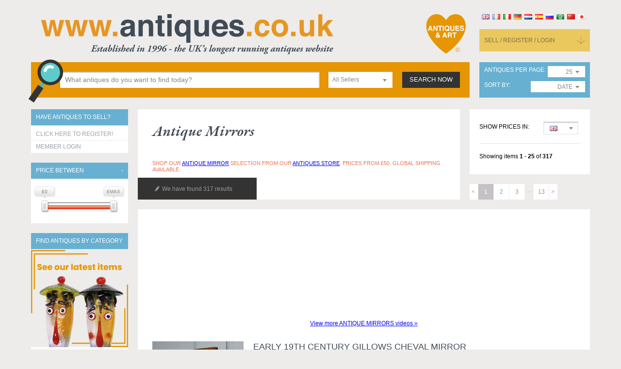

--- FILE ---
content_type: text/html; charset=UTF-8
request_url: https://www.antiques.co.uk/antiques/categories/Antique-Mirrors
body_size: 12279
content:

<!doctype html>
<html>
<head>
<link href="https://js.hcaptcha.com" rel="preconnect" crossorigin>
<link href="https://cdnjs.cloudflare.com" rel="preconnect" crossorigin>
<link href="https://ajax.googleapis.com" rel="preconnect" crossorigin>
<link href="https://www.google-analytics.com" rel="preconnect" crossorigin>
<link href="https://fonts.googleapis.com" rel="preconnect" crossorigin>
<link href="https://fonts.gstatic.com" rel="preconnect" crossorigin>
<link href="https://www.gstatic.com" rel="preconnect" crossorigin>
<link href="https://googleads.g.doubleclick.net" rel="preconnect" crossorigin>
<link href="https://stats.g.doubleclick.net" rel="preconnect" crossorigin>
<link href="https://www.google.co.uk" rel="preconnect" crossorigin>
<link href="https://use.fontawesome.com" rel="preconnect" crossorigin>
<link href="https://connect.facebook.net" rel="preconnect" crossorigin>
<link href="https://www.facebook.com" rel="preconnect" crossorigin>
<link href="https://www.googletagmanager.com" rel="preconnect" crossorigin>
<!-- Google Tag Manager -->
<script>(function(w,d,s,l,i){w[l]=w[l]||[];w[l].push({'gtm.start':
new Date().getTime(),event:'gtm.js'});var f=d.getElementsByTagName(s)[0],
j=d.createElement(s),dl=l!='dataLayer'?'&l='+l:'';j.async=true;j.src=
'https://www.googletagmanager.com/gtm.js?id='+i+dl;f.parentNode.insertBefore(j,f);
})(window,document,'script','dataLayer','GTM-WS77CDS');</script>
<!-- End Google Tag Manager -->

<script type="application/ld+json">
{
  "@context": "https://schema.org",
  "@type": "Organization",
  "url": "https://www.antiques.co.uk",
  "logo": "https://www.antiques.co.uk/images/antiquescouk.svg"
}
</script>

<!-- Facebook Pixel Code -->
<script>
!function(f,b,e,v,n,t,s)
{if(f.fbq)return;n=f.fbq=function(){n.callMethod?
n.callMethod.apply(n,arguments):n.queue.push(arguments)};
if(!f._fbq)f._fbq=n;n.push=n;n.loaded=!0;n.version='2.0';
n.queue=[];t=b.createElement(e);t.async=!0;
t.src=v;s=b.getElementsByTagName(e)[0];
s.parentNode.insertBefore(t,s)}(window, document,'script',
'https://connect.facebook.net/en_US/fbevents.js');
fbq('init', '1145132226011874');
fbq('track', 'PageView');
</script>
<noscript><img height="1" width="1" style="display:none"
src="https://www.facebook.com/tr?id=1145132226011874&ev=PageView&noscript=1"
/></noscript>
<!-- End Facebook Pixel Code -->
<!-- MailerLite Universal -->
<script>
  (function(w,d,e,u,f,l,n){w[f]=w[f]||function(){(w[f].q=w[f].q||[])
  .push(arguments);},l=d.createElement(e),l.async=1,l.src=u,
  n=d.getElementsByTagName(e)[0],n.parentNode.insertBefore(l,n);})
  (window,document,'script','https://assets.mailerlite.com/js/universal.js','ml');
  ml('account', '198673');
</script>
<!-- End MailerLite Universal -->


<meta charset="UTF-8">
<title>Antique Mirrors - page 1 -  ANTIQUES.CO.UK  | </title>

<meta name="keywords" content="Antique mirrors, Antique mirror" /> <meta name="description" content="Shop our antique mirror selection from our antiques store. prices from &pound;50. Global shipping available.&nbsp; " />
<meta name="viewport" content="width=device-width, initial-scale=1">
<link href="/favicon.ico" rel="shortcut icon" />
<link rel="stylesheet" href="/_css/jquery-ui.css" />
<link rel="stylesheet" href="/_css/nav/jquery-ui.nav.css" />
<link rel="stylesheet" media="print" onload="this.onload=null;this.removeAttribute('media');" href="https://fonts.googleapis.com/css2?family=EB+Garamond:ital,wght@1,600&display=swap">
<noscript>
	<link rel="stylesheet" href="https://fonts.googleapis.com/css2?family=EB+Garamond:ital,wght@1,600&display=swap">
</noscript>
<link rel="stylesheet" href="/_css/antiques.css?ver=250116074943" />

</head>

<body class="isMulti hasSlider">
<!-- Google Tag Manager (noscript) -->
<noscript><iframe src="https://www.googletagmanager.com/ns.html?id=GTM-WS77CDS"
height="0" width="0" style="display:none;visibility:hidden"></iframe></noscript>
<!-- End Google Tag Manager (noscript) --> <div id="snow">&nbsp;</div>
	 <div class="bodyWrapper">
	  <div class="bodyCol"></div> 
	  <div id="pageWrapper">
		  		
        <div id="registerLogin">
          <form class="headerLogin" method="post" action="/login.cfm">
              <input type="text" name="email" id="headerLoginEmail" value="" placeholder="Email address">
              <p>Have you got an antiques.co.uk seller account?</p>
              <label for="headerLoginNew"><input type="radio" name="headerLoginType" id="headerLoginNew" value="new" /> No, I would like to register</label>
              <label for="headerLoginExisting"><input type="radio" name="headerLoginType" id="headerLoginExisting" value="existing" checked="checked" /> Yes, I have an account</label>
              <input type="password" name="password" id="headerLoginPassword" value="" placeholder="Password">
              <a href="javascript:void(0);" id="headerButton">Login</a>
              <a href="/forgot_password.cfm" id="headerForgotPassword">forgotten password</a>
          </form>
        </div>
    	<header>
        	<a href="javascript:void(0);" id="menuLink">Menu</a><a href="//www.antiques.co.uk" id="heartLink"></a>
            <a href="//www.antiques.co.uk" id="logo"></a>
            <div id="headerRHS">
              <ul id="languageSelector">
                  <li><a href="javascript:void(0);" class="flag" id="lang_en"></a></li>
                  <li><a href="javascript:void(0);" class="flag" id="lang_fr"></a></li>
                  <li><a href="javascript:void(0);" class="flag" id="lang_it"></a></li>
                  <li><a href="javascript:void(0);" class="flag" id="lang_de"></a></li>
                  <li><a href="javascript:void(0);" class="flag" id="lang_nl"></a></li>
                  <li><a href="javascript:void(0);" class="flag" id="lang_es"></a></li>
                  <li><a href="javascript:void(0);" class="flag" id="lang_ru"></a></li>
                  <li><a href="javascript:void(0);" class="flag" id="lang_ar"></a></li>
                  <li><a href="javascript:void(0);" class="flag" id="lang_zh-CN"></a></li>
                  <li><a href="javascript:void(0);" class="flag" id="lang_ja"></a></li>
              </ul>
              <div id="registerLoginWrapper">
                  
                  	<a href="javascript:void(0);">sell / register / login</a>
                  
              </div>
            </div>
            <div id="headerSearchBar">
            	<form action="/search-results.cfm" name="quickTopSearch4" id="quickTopSearch4" class="metaSearchForm" method="GET" >
                	
                    <input type="hidden" name="priceRange" id="priceRange" value="">
   					<div id="mainHeaderSearch" class="y2018">
                      <input type="text"  name="criteria" id="criteria" value="" placeholder="What antiques do you want to find today?" />
                      
                      <select name="sellerType" id="sellerType" style="width:130px;">
                      	<option value="">All Sellers</option>
                        <option value="specialist" >Specialist Sellers</option>
                        <option value="private" >Private Sellers</option>
                        
                      </select>
                      <input type="hidden" name="searchregion" value="0">
                      
                      <a href="javascript:void(0);">search now</a>
                	</div>
                    <div id="optionsHeaderSearch">
                    	<div>
                        <label for="numItemsHeader">antiques per page</label>
                        <select name="maxrows" id="numItemsHeader">
                        	<option value="25" selected="selected">25</option>
                            <option value="50" >50</option>
                            <option value="100" >100</option>
                        </select>
                        </div>
                        <div>
                        <label for="orderHeader">sort by</label>
                        <select name="order" id="orderHeader" style="width:110px;">
                        	
                            	<option value="dateDESC" >Date</option>
                            
                            	<option value="priceDESC" >Price Desc</option>
                            
                            	<option value="priceASC" >Price Asc</option>
                            
                        </select>
                        </div>
                    </div>
                </form>
				<div id="suggestionsWrapper">
					<ul></ul>
				</div>
            </div>
        </header>
		  <div class="innerBodyWrapper">
			
<div id="lhsCol">
	
	<nav>
		<a href="javascript:void(0);" class="closeMenu">close</a>
		
			<ul style="margin-bottom:20px;" class="notMobile">
				<li class="header">Have Antiques to sell?</li>
				<li class=""><a href="/registration.cfm">Click here to register!</a></li>
				<li class=""><a href="/login.cfm">Member Login</a></li>
			</ul>
		
		<ul>
			
			
			
				<li class="header open notMobile" id="priceSliderHeader"><a href="javascript:void(0);">Price between</a></li>
				<li class="widget open notMobile" id="searchPriceSliderParent">
					<div id="searchPriceSlider"></div>
				</li>
			
			
			<li class="header">Find Antiques by Category</li>
			<li class="noPad">
				<a href="/latest-antiques.cfm"><img src="/images/banner-latest.png" width="200" alt="Latest Antiques"></a>
			</li>
			
			
			<li class="categoryNav "><a href="/antique-categories.cfm">All categories</a></li>
			
				<li class="categoryNav categoriesNavStart "><a href="/antiques/categories/antique-maps-and-cartography">ANTIQUE MAPS AND CARTOGRAPHY</a></li>
				
				<li class="categoryNav "><a href="/antiques/categories/antique-advertising">Antique Advertising</a></li>
				
				<li class="categoryNav "><a href="/antiques/categories/antiques-african">Antiques-African</a></li>
				
				<li class="categoryNav "><a href="/antiques/categories/antique-barometers">Antique Barometers</a></li>
				
				<li class="categoryNav "><a href="/antiques/categories/antique-kitchenware">Antique Kitchenware</a></li>
				
				<li class="categoryNav "><a href="/antiques/categories/antiquities">Antiquities</a></li>
				
				<li class="categoryNav "><a href="/antiques/categories/antique-architectural-items-gardens-and-industrial">Antique Architectural items gardens and industrial</a></li>
				
				<li class="categoryNav "><a href="/antiques/categories/antique-arms-and-armour">Antique Arms & Armour</a></li>
				
				<li class="categoryNav "><a href="/antiques/categories/antique-art">Antique Art</a></li>
				
				<li class="categoryNav "><a href="/antiques/categories/antique-art-noveau">Antique Art Noveau</a></li>
				
				<li class="categoryNav "><a href="/antiques/categories/antique-art-deco">Antique Art Deco</a></li>
				
				<li class="categoryNav "><a href="/antiques/categories/antique-asia-and-the-far-east">Antique Asia and the Far East</a></li>
				
				<li class="categoryNav "><a href="/antiques/categories/antique-bathroom--sanitary-ware">Antique Bathroom  Sanitary ware</a></li>
				
				<li class="categoryNav "><a href="/antiques/categories/antique-books">Antique Books</a></li>
				
				<li class="categoryNav "><a href="/antiques/categories/antique-boxes">Antique Boxes</a></li>
				
				<li class="categoryNav "><a href="/antiques/categories/antique-carpets">Antique Carpets</a></li>
				
				<li class="categoryNav "><a href="/antiques/categories/antique-ceramics">Antique Ceramics</a></li>
				
				<li class="categoryNav "><a href="/antiques/categories/antique-childrens-furniture">Antique Childrens Furniture</a></li>
				
				<li class="categoryNav "><a href="/antiques/categories/antique-classic-cars-and-automemorabilia">Antique Classic Cars and Automemorabilia</a></li>
				
				<li class="categoryNav "><a href="/antiques/categories/antique-clocks">Antique Clocks</a></li>
				
				<li class="categoryNav "><a href="/antiques/categories/antique-collectibles">Antique Collectibles</a></li>
				
				<li class="categoryNav "><a href="/antiques/categories/antique-decorative-items">Antique Decorative items</a></li>
				
				<li class="categoryNav "><a href="/antiques/categories/antique-fireplaces">Antique Fireplaces</a></li>
				
				<li class="categoryNav "><a href="/antiques/categories/antique-fossils">Antique Fossils</a></li>
				
				<li class="categoryNav "><a href="/antiques/categories/antique-picture-frames">ANTIQUE PICTURE FRAMES</a></li>
				
				<li class="categoryNav "><a href="/antiques/categories/antique-furniture">Antique Furniture</a></li>
				
				<li class="categoryNav "><a href="/antiques/categories/antique-stained--glass">Antique Stained  Glass</a></li>
				
				<li class="categoryNav "><a href="/antiques/categories/antique-glassware">Antique Glassware</a></li>
				
				<li class="categoryNav "><a href="/antiques/categories/antique-industrial-and-shop-fittings">Antique Industrial and shop fittings</a></li>
				
				<li class="categoryNav "><a href="/antiques/categories/antiques-interior-design-modern-and-vintage-">Antiques Interior Design Modern and Vintage </a></li>
				
				<li class="categoryNav "><a href="/antiques/categories/antique-jewellery">Antique Jewellery</a></li>
				
				<li class="categoryNav "><a href="/antiques/categories/antique-lighting">Antique Lighting</a></li>
				
				<li class="categoryNav "><a href="/antiques/categories/antique-metals">Antique Metals</a></li>
				
				<li class="categoryNav "><a href="/antiques/categories/antiques-mid-20th-century">ANTIQUES MID 20TH CENTURY</a></li>
				
				<li class="categoryNav "><a href="/antiques/categories/antique-minatures">Antique Minatures</a></li>
				
				<li class="categoryNav lhsActive"><a href="/antiques/categories/antique-mirrors">Antique Mirrors</a></li>
				
							<li class="categoryNav subcategory "><a href="/antiques/categories/antique-mirrors/mirrors-and-looking-glasses">MIRRORS & LOOKING GLASSES</a></li>
						
				<li class="categoryNav "><a href="/antiques/categories/antiques-miscellaneous">Antiques Miscellaneous</a></li>
				
				<li class="categoryNav "><a href="/antiques/categories/antique-musical-items-">Antique Musical items </a></li>
				
				<li class="categoryNav "><a href="/antiques/categories/antique-marine-and-nautical-">Antique Marine and Nautical </a></li>
				
				<li class="categoryNav "><a href="/antiques/categories/antiques-in-pairs">Antiques in Pairs</a></li>
				
				<li class="categoryNav "><a href="/antiques/categories/antique-photographic-equipment-and-photos">Antique Photographic equipment and photos</a></li>
				
				<li class="categoryNav "><a href="/antiques/categories/antique-prints">Antique Prints</a></li>
				
				<li class="categoryNav "><a href="/antiques/categories/antique-scientific-instruments">Antique Scientific instruments</a></li>
				
				<li class="categoryNav "><a href="/antiques/categories/antique-silver">Antique Silver</a></li>
				
				<li class="categoryNav "><a href="/antiques/categories/antique-sporting--items">Antique Sporting  items</a></li>
				
				<li class="categoryNav "><a href="/antiques/categories/antique-textiles">Antique Textiles</a></li>
				
				<li class="categoryNav "><a href="/antiques/categories/antique-toys">Antique Toys</a></li>
				
				<li class="categoryNav "><a href="/antiques/categories/antique-vintage-and-retro-">Antique Vintage and Retro </a></li>
				
				<li class="categoryNav "><a href="/antiques/categories/antique-watches-">Antique Watches </a></li>
				
				<li class="categoryNav "><a href="/antiques/categories/antique-wine-and-alcohol">Antique Wine and Alcohol</a></li>
				
			
			
			
			
			<li class="noPad">
				<a href="/items-sold.cfm"><img src="/images/banner-sold.png" width="200" alt="Sold Items"></a>
			</li>
			
			<li class="sectionStart "><a href="/index.cfm">HOME</a></li>
			<li class=" "><a href="/auctionItems.cfm">Antiques Auctions</a></li>
			
				<li class="registrationLink feature"><a href="/registration.cfm">register</a></li>
				<li class="feature memberLoginLink"><a href="/login.cfm">Member Login</a></li>
				<li class="feature"><a href="/ten-reasons-to-join.cfm">Top 10 reasons to join</a></li>
			
			
			<li class="feature"><a href="https://www.learningwithexperts.com/antiques?utm_source=affiliate&utm_medium=loveantiques&utm_campaign=july"	rel="noopener">Antiques School</a></li>
			
			<li ><a href="/magazine">Antiques Magazine</a></li>
			
			<li ><a href="/wanted-items.cfm" class="navRed">Wanted Antiques</a></li>
			
			
			<li ><a href="/our-sellers.cfm">Our Sellers</a></li>
			
			<li ><a href="/seller-directory.cfm">seller directory</a></li>
			<li ><a href="/antiques-centres.cfm">Antiques Centres</a></li>
			
			<li ><a href="/fees-and-pricing.cfm">fees and pricing</a></li>
			
			<li ><a href="/links.cfm">Our Partners</a></li>
			
			
			
			
			
			
			
			
			<li ><a href="/about-us.cfm">about us</a></li>
			
			
			
			<li ><a href="/situations-vacant.cfm">Job Vacancies</a></li>
			<li ><a href="/contact-us.cfm">contact us</a></li>
			
			
			
			<li><a href="/valuations.cfm">valuations/appraisals</a></li>
			
			
			
			
		</ul>
	</nav>
	
	 
	
	
	
	
	<div class="lhsAds" style="z-index:2; ">
		<a href="/valuations"><img class="lazyload" data-src="/images/valuations2023.png" width="200" alt="Valuations"></a>
	</div>
	
	<div class="lhsAds" style="z-index:2; ">
		<a href="/magazine"><img class="lazyload" data-src="/images/banner-magazine.png" width="200" alt="Antiques Magazine with Iain Brunt"></a>
	</div>
	
	
	
	<ul class="shareButtons">
		<li><a href="" class="facebookLink" rel="noopener"></a></li>
		<li><a href="" class="twitterLink" rel="noopener"></a></li>
		<li><a href="" class="instagramLink" rel="noopener"></a></li>
		<li><a href="" class="pinterestLink" rel="noopener"></a></li>
		
		<li><a href="" class="linkedinLink" rel="noopener"></a></li>
	</ul>
	
	
		<div id="lhsHashtag"><a href="https://twitter.com/love_antiques" target="_blank" rel="noopener">#antiques</a></div><div class="lhsAds "><a href="https://www.youtube.com/channel/UCogGrWYQwfo8InWWU3PtZug" target="_blank" rel="noopener" ><img class="lazyload" data-src="/images/youTube.png" width="135" height="58" alt="Antiques You Tube Account" /></a></div>
		<br clear="all" />
		<div class="lhsAds"><a href="https://www.facebook.com/ANTIQUESCOUK/" target="_blank" rel="noopener"><img class="lazyload" data-src="/images/findusonfacebook.gif" width="156" height="51" alt="Find Us On Facebook" /></a></div>
		<br clear="all" />
		
		<br clear="all" />
	
		<div id="featuredItem">
			<h3>featured item</h3>
			
							<div>
								<a href="/antique/Victorian-Refectory-Style-Solid-Oak-Slim-Hall-Side-Table" class="itemImage"><img class="lazyload" src="//d38lgik2zino6p.cloudfront.net/items/5397/detail/5397_2497970_1768390974811.jpg" width="200"></a>
								<div class="price">&pound;395.00</div>
								<p><a href="/antique/Victorian-Refectory-Style-Solid-Oak-Slim-Hall-Side-Table">victorian refectory style solid oak slim hall side table <span>Read more</span></a></p>
								<div class="seller">Mersham Manor Antiques</div>
							</div>
						
		</div>
		
		<div id="gonemodern"><a href="http://www.artadvisor.ch" target="_blank" rel="noopener"></a></div><br />
		<br />
	
	
	
	
	
	</div>
	
	
			<div id="body">
			  <ul id="currenciesOverlay">
				<li><a class="gbp" href="javascript:void(0);" data-currency="gbp">GBP</a></li>
				<li><a class="usd" href="javascript:void(0);" data-currency="usd">USD</a></li>
				<li><a class="eur" href="javascript:void(0);" data-currency="eur">EUR</a></li>
				<li><a class="aud" href="javascript:void(0);" data-currency="aud">AUD</a></li>
				<li><a class="jpy" href="javascript:void(0);" data-currency="jpy">JPY</a></li>
				<li><a class="cny" href="javascript:void(0);" data-currency="cny">CNY</a></li>
				<li><a class="rub" href="javascript:void(0);" data-currency="rub">RUB</a></li>
			  </ul>
			  
			  <div id="categorySummary">
				<h1>antique mirrors</h1>
				<p><p><strong>Shop our <a href="https://www.antiques.co.uk/antiques/categories/Antique-Minatures">antique m</a><a href="https://www.antiques.co.uk/antiques/categories/Antique-Mirrors">irror</a> selection from our <a href="https://www.antiques.co.uk/latest-antiques.cfm">antiques store</a>. prices from &pound;50. Global shipping available.&nbsp; </strong></p></p>
				
				<div id="categorySummaryBottom" class="sectionFooter">
					<div id="numResults">We have found 317 results</div>
					
				</div>
			  </div>
			  <div id="searchPageOptions">
				<div id="paginationSummary">
					<div id="showPrices">
						<label for="showPricesOption">Show prices in:</label>
						<a href="javascript:void(0);" class="gbp"></a>
					</div>
					<div id="showingItems">
						 Showing items <strong>1</strong>
				  - <strong>25</strong>
				  of <strong>317</strong> 
					</div>
				</div>
				<div class="pagination">
					
				<ul>
				<li class="lastPage"><a href="javascript:void(0);"></a></li> <li class="currentPage"><span>1</span></li> <li><a href="/antiques/categories/Antique-Mirrors/?&start=2">2</a></li> <li><a href="/antiques/categories/Antique-Mirrors/?&start=3">3</a></li> <li class="range"></li> <li><a href="/antiques/categories/Antique-Mirrors/?&start=13">13</a></li> <li class="nextPage"><a href="/antiques/categories/Antique-Mirrors/?&start=2"></a></li> 
				</ul>
			
				</div>
			  </div>
			  <div id="categoryResults">
				<div class="categoryVideo">
					
						<iframe width="366" height="206" src="https://www.youtube.com/embed/LnZm1cMklMM?rel=0" frameborder="0" allowfullscreen></iframe>
					    
						<br><a href="/videos/Antique-Mirrors">View more ANTIQUE MIRRORS videos &raquo;</a></div>
				<ul id="itemMultiDisplay">
				  
					<li>
						<div class="rowImage">
							<a href="/antique/early-19th-century-gillows-cheval-mirror"></a><img src="//d38lgik2zino6p.cloudfront.net/items/5397/detail/5397_2497940_1768379883687.jpg" alt="Early 19th Century Gillows Cheval Mirror" class="productimage scale"  />
						</div>
						<div class="rowDetails">
							<h2><a href="/antique/early-19th-century-gillows-cheval-mirror">Early 19th Century Gillows Cheval Mirror</a></h2>
							<p class="seller">mersham manor antiques, ashford, united kingdom</p>
							<p class="description">-Welcome to Mersham Manor Antiques- A good quality solid mahogany 19th century cheval mirror in the manner of Gillows. c1820. Lovely rich figuring to the mahogany framing the mirror, which is flanked by ornate swivelling...</p>
							<p class="price">&pound;595.00</p>
							<a href="/antique/early-19th-century-gillows-cheval-mirror">view details</a>
						</div>
					</li>
				  
					<li>
						<div class="rowImage">
							<a href="/antique/queen-anne-style-floor-standing-strut-mirror"></a><img src="//d38lgik2zino6p.cloudfront.net/items/1413/detail/1413_2497770_1768314784006.jpg" alt="Queen Anne Style Floor Standing Strut Mirror" class="productimage scale"  />
						</div>
						<div class="rowDetails">
							<h2><a href="/antique/queen-anne-style-floor-standing-strut-mirror">Queen Anne Style Floor Standing Strut Mirror</a></h2>
							<p class="seller">georgian antiques, edinburgh, united kingdom</p>
							<p class="description">Circa 1930s. An unusual and stylish Queen Anne style mahogany framed floor standing strut mirror, the rounded mahogany frame with shaped top and original bevel edge mirror, the back has a swing out pierced leg...</p>
							<p class="price">&pound;500.00</p>
							<a href="/antique/queen-anne-style-floor-standing-strut-mirror">view details</a>
						</div>
					</li>
				  
					<li>
						<div class="rowImage">
							<a href="/antique/edwardian-mahogany-cheval-mirror"></a><img data-src="//d38lgik2zino6p.cloudfront.net/items/1413/detail/1413_2497762_1768310746403.jpg" alt="Edwardian Mahogany Cheval Mirror" class="productimage scale lazyload"  />
						</div>
						<div class="rowDetails">
							<h2><a href="/antique/edwardian-mahogany-cheval-mirror">Edwardian Mahogany Cheval Mirror</a></h2>
							<p class="seller">georgian antiques, edinburgh, united kingdom</p>
							<p class="description">Circa 1900. A quality mahogany Edwardian cheval mirror, the framed mirror with a wavy top retaining the original bevel edged mirror, the frame is held in place by two tapering uprights with reeding on the...</p>
							<p class="price">&pound;950.00</p>
							<a href="/antique/edwardian-mahogany-cheval-mirror">view details</a>
						</div>
					</li>
				  
					<li>
						<div class="rowImage">
							<a href="/antique/a-mid-victorian-carved-giltwood-overmantle-mirror-"></a><img data-src="//d38lgik2zino6p.cloudfront.net/items/1413/detail/1413_2496843_1767960234502.jpg" alt="A Mid Victorian carved giltwood Overmantle Mirror" class="productimage scale lazyload"  />
						</div>
						<div class="rowDetails">
							<h2><a href="/antique/a-mid-victorian-carved-giltwood-overmantle-mirror-">A Mid Victorian carved giltwood Overmantle Mirror</a></h2>
							<p class="seller">georgian antiques, edinburgh, united kingdom</p>
							<p class="description">Stock No. 34191 Circa 1870. A Mid Victorian carved giltwood overmantle mirror with an architectural pediment surmounted with foliate carving. The triangular frieze with a stylish top border and decorative mouldings to the centre. The...</p>
							<p class="price">&pound;2,250.00</p>
							<a href="/antique/a-mid-victorian-carved-giltwood-overmantle-mirror-">view details</a>
						</div>
					</li>
				  
					<li>
						<div class="rowImage">
							<a href="/antique/mahogany-toilet-mirror-by-whytock-and-reid-of-edinburgh"></a><img data-src="//d38lgik2zino6p.cloudfront.net/items/1413/detail/1413_2496674_1767893137441.jpg" alt="Mahogany Toilet Mirror by Whytock &amp; Reid of Edinburgh" class="productimage scale lazyload"  />
						</div>
						<div class="rowDetails">
							<h2><a href="/antique/mahogany-toilet-mirror-by-whytock-and-reid-of-edinburgh">Mahogany Toilet Mirror by Whytock & Reid of Edinburgh</a></h2>
							<p class="seller">georgian antiques, edinburgh, united kingdom</p>
							<p class="description">Circa 1900. Mahogany framed toilet mirror by ‘Whytock & Reid of Edinburgh’, the Queen Anne style mirror with shaped top in book matched mahogany, with the original bevel edged mirror held in place in a...</p>
							<p class="price">&pound;680.00</p>
							<a href="/antique/mahogany-toilet-mirror-by-whytock-and-reid-of-edinburgh">view details</a>
						</div>
					</li>
				  
					<li>
						<div class="rowImage">
							<a href="/antique/queen-anne-style-cheval-mirror-3"></a><img data-src="//d38lgik2zino6p.cloudfront.net/items/1413/detail/1413_2496652_1767885875372.jpg" alt="Queen Anne Style Cheval Mirror" class="productimage scale lazyload"  />
						</div>
						<div class="rowDetails">
							<h2><a href="/antique/queen-anne-style-cheval-mirror-3">Queen Anne Style Cheval Mirror</a></h2>
							<p class="seller">georgian antiques, edinburgh, united kingdom</p>
							<p class="description">Circa 1930s. Mahogany framed Queen Anne style cheval mirror, the framed mirror with a simple frame with stylish arched top, supported on uprights with reeding on the facing, surmounted by elegant finials, with cast brass...</p>
							<p class="price">&pound;700.00</p>
							<a href="/antique/queen-anne-style-cheval-mirror-3">view details</a>
						</div>
					</li>
				  
					<li>
						<div class="rowImage">
							<a href="/antique/large-mid-victorian-carved-giltwood-oval-mirror"></a><img data-src="//d38lgik2zino6p.cloudfront.net/items/1413/detail/1413_2493527_1766514379268.jpg" alt="Large Mid-Victorian carved giltwood oval mirror" class="productimage scale lazyload"  />
						</div>
						<div class="rowDetails">
							<h2><a href="/antique/large-mid-victorian-carved-giltwood-oval-mirror">Large Mid-Victorian carved giltwood oval mirror</a></h2>
							<p class="seller">georgian antiques, edinburgh, united kingdom</p>
							<p class="description">Circa 1850. Large Mid-Victorian carved giltwood oval mirror. The original mirror plate with some “foxing” around its edges in a moulded foliate decorated gilt frame surmounted by C scrolls, central cartouche and acanthus leaves. The...</p>
							<p class="price">&pound;1,690.00</p>
							<a href="/antique/large-mid-victorian-carved-giltwood-oval-mirror">view details</a>
						</div>
					</li>
				  
					<li>
						<div class="rowImage">
							<a href="/antique/magnificent-regency-period-eagle-mounted-giltwood-convex-mirror"></a><img data-src="//d38lgik2zino6p.cloudfront.net/items/1413/detail/1413_2493355_1766426345908.jpg" alt="Magnificent Regency period eagle-mounted giltwood convex mirror" class="productimage scale lazyload"  />
						</div>
						<div class="rowDetails">
							<h2><a href="/antique/magnificent-regency-period-eagle-mounted-giltwood-convex-mirror">Magnificent Regency period eagle-mounted giltwood convex mirror</a></h2>
							<p class="seller">georgian antiques, edinburgh, united kingdom</p>
							<p class="description">Circa 1830. Magnificent Regency period eagle-mounted giltwood convex mirror. The circular convex mirror within an ebonized slip and a circular moulded gilded frame, surmounted by an exceptionally detailed carved eagle and large foliate decorations, the...</p>
							<p class="price">&pound;2,750.00</p>
							<a href="/antique/magnificent-regency-period-eagle-mounted-giltwood-convex-mirror">view details</a>
						</div>
					</li>
				  
					<li>
						<div class="rowImage">
							<a href="/antique/neat-sized-regency-period-gilt-pier-mirror"></a><img data-src="//d38lgik2zino6p.cloudfront.net/items/1413/detail/1413_2493354_1766425433741.jpg" alt="Neat-sized Regency period gilt pier mirror" class="productimage scale lazyload"  />
						</div>
						<div class="rowDetails">
							<h2><a href="/antique/neat-sized-regency-period-gilt-pier-mirror">Neat-sized Regency period gilt pier mirror</a></h2>
							<p class="seller">georgian antiques, edinburgh, united kingdom</p>
							<p class="description">Circa 1820. Neat-sized Regency period gilt pier mirror. The moulded breakfront cornice above a frieze with quatrefoil foliate mounts and lion mask decorations. The arched mirror plate is flanked by gothic reeded columns above a...</p>
							<p class="price">&pound;1,590.00</p>
							<a href="/antique/neat-sized-regency-period-gilt-pier-mirror">view details</a>
						</div>
					</li>
				  
					<li>
						<div class="rowImage">
							<a href="/antique/a-biedermeier-influence-early-19th-century-flame-mahogany-dressing-mir"></a><img data-src="//d38lgik2zino6p.cloudfront.net/items/1413/detail/1413_2491860_1765885818411.jpg" alt="A Biedermeier influence early 19th Century flame mahogany dressing mirror" class="productimage scale lazyload"  />
						</div>
						<div class="rowDetails">
							<h2><a href="/antique/a-biedermeier-influence-early-19th-century-flame-mahogany-dressing-mir">A Biedermeier influence early 19th Century flame mahogany dressing mirror</a></h2>
							<p class="seller">georgian antiques, edinburgh, united kingdom</p>
							<p class="description">Circa 1840. A Biedermeier influence early 19th Century flame mahogany dressing mirror. The rectangular mirror within a moulded frame, its glass plate in good condition, and supported on two acanthus and rosette carved supports with...</p>
							<p class="price">&pound;275.00</p>
							<a href="/antique/a-biedermeier-influence-early-19th-century-flame-mahogany-dressing-mir">view details</a>
						</div>
					</li>
				  
					<li>
						<div class="rowImage">
							<a href="/antique/regency-carved-and-gilded-pier-mirror-of-generous-proportions-"></a><img data-src="//d38lgik2zino6p.cloudfront.net/items/1413/detail/1413_2490830_1765478304348.jpg" alt="Regency Carved and Gilded Pier Mirror of Generous Proportions" class="productimage scale lazyload"  />
						</div>
						<div class="rowDetails">
							<h2><a href="/antique/regency-carved-and-gilded-pier-mirror-of-generous-proportions-">Regency Carved and Gilded Pier Mirror of Generous Proportions</a></h2>
							<p class="seller">georgian antiques, edinburgh, united kingdom</p>
							<p class="description">Circa 1820. A good late Regency carved and gilded pier mirror, the stylish top with break front sections on each end, with foliate carving with scallop shells in the corners, the frieze with palmettes, scrolling...</p>
							<p class="price">&pound;3,250.00</p>
							<a href="/antique/regency-carved-and-gilded-pier-mirror-of-generous-proportions-">view details</a>
						</div>
					</li>
				  
					<li>
						<div class="rowImage">
							<a href="/antique/edinburgh-made-gilded-overmantel-mirror"></a><img data-src="//d38lgik2zino6p.cloudfront.net/items/1413/detail/1413_2490813_1765462060813.jpg" alt="Edinburgh Made Gilded Overmantel Mirror" class="productimage scale lazyload"  />
						</div>
						<div class="rowDetails">
							<h2><a href="/antique/edinburgh-made-gilded-overmantel-mirror">Edinburgh Made Gilded Overmantel Mirror</a></h2>
							<p class="seller">georgian antiques, edinburgh, united kingdom</p>
							<p class="description">Stock No. 35015 Circa 1880. Victorian carved and gilded overmantel mirror with Edinburgh makers label on the back, the mirror with a stylish pediment including an oval Wedgewood Jasper plaque, with foliate carving on each...</p>
							<p class="price">&pound;2,750.00</p>
							<a href="/antique/edinburgh-made-gilded-overmantel-mirror">view details</a>
						</div>
					</li>
				  
					<li>
						<div class="rowImage">
							<a href="/antique/mid--victorian-giltwood-over-mantle-mirror"></a><img data-src="//d38lgik2zino6p.cloudfront.net/items/1413/detail/1413_2488037_1764087401636.jpg" alt="Mid- Victorian Giltwood Over-Mantle Mirror" class="productimage scale lazyload"  />
						</div>
						<div class="rowDetails">
							<h2><a href="/antique/mid--victorian-giltwood-over-mantle-mirror">Mid- Victorian Giltwood Over-Mantle Mirror</a></h2>
							<p class="seller">georgian antiques, edinburgh, united kingdom</p>
							<p class="description">Circa 1860. A mid-Victorian gilded overmantle, the dome top with gilded pattern which continues down the sides, the facing the mixture of overlapping leaves with berries intersecting beside a concave section, the frame retains its...</p>
							<p class="price">&pound;3,250.00</p>
							<a href="/antique/mid--victorian-giltwood-over-mantle-mirror">view details</a>
						</div>
					</li>
				  
					<li>
						<div class="rowImage">
							<a href="/antique/regency-giltwood-pier-or-wall-mirror"></a><img data-src="//d38lgik2zino6p.cloudfront.net/items/1413/detail/1413_2487898_1764008530213.jpg" alt="Regency giltwood pier or wall mirror" class="productimage scale lazyload"  />
						</div>
						<div class="rowDetails">
							<h2><a href="/antique/regency-giltwood-pier-or-wall-mirror">Regency giltwood pier or wall mirror</a></h2>
							<p class="seller">georgian antiques, edinburgh, united kingdom</p>
							<p class="description">Circa 1820. Attractive Regency giltwood pier or wall mirror. Surmounted by a moulded cornice with gilded ball decorations above a neoclassical frieze with a lady and putti figures, flanked by columns with acanthus decoration. The...</p>
							<p class="price">&pound;880.00</p>
							<a href="/antique/regency-giltwood-pier-or-wall-mirror">view details</a>
						</div>
					</li>
				  
					<li>
						<div class="rowImage">
							<a href="/antique/large-carved-and-gilded-mirror"></a><img data-src="//d38lgik2zino6p.cloudfront.net/items/1413/detail/1413_2487892_1763992331209.jpg" alt="Large Carved &amp; Gilded Mirror" class="productimage scale lazyload"  />
						</div>
						<div class="rowDetails">
							<h2><a href="/antique/large-carved-and-gilded-mirror">Large Carved & Gilded Mirror</a></h2>
							<p class="seller">georgian antiques, edinburgh, united kingdom</p>
							<p class="description">Circa 1870. A large carved and gilded rectangular mirror, retaining its original mirror plate in a simple carved and gilded slip with concave sections to the outside, each of the corners with a profusely carved...</p>
							<p class="price">&pound;2,500.00</p>
							<a href="/antique/large-carved-and-gilded-mirror">view details</a>
						</div>
					</li>
				  
					<li>
						<div class="rowImage">
							<a href="/antique/a-rare-and-unusual-mahogany-and-gilded-swedish-pier-mirror"></a><img data-src="//d38lgik2zino6p.cloudfront.net/items/1413/detail/1413_2487883_1763983137901.jpg" alt="A rare and unusual mahogany and gilded Swedish Pier mirror" class="productimage scale lazyload"  />
						</div>
						<div class="rowDetails">
							<h2><a href="/antique/a-rare-and-unusual-mahogany-and-gilded-swedish-pier-mirror">A rare and unusual mahogany and gilded Swedish Pier mirror</a></h2>
							<p class="seller">georgian antiques, edinburgh, united kingdom</p>
							<p class="description">Circa 1820. A rare and unusual mahogany and gilded Swedish Pier mirror, the Neoclassical gilded and mahogany mirror with the original two-part mirror, surmounted by a carved and gilded urn with swags and a broken...</p>
							<p class="price">&pound;2,250.00</p>
							<a href="/antique/a-rare-and-unusual-mahogany-and-gilded-swedish-pier-mirror">view details</a>
						</div>
					</li>
				  
					<li>
						<div class="rowImage">
							<a href="/antique/a-xix-century-flemish-repousse-brass-mirror"></a><img data-src="//d38lgik2zino6p.cloudfront.net/items/4176/detail/4176_2486014_1763122585215.jpg" alt="A XIX CENTURY FLEMISH REPOUSSE BRASS MIRROR" class="productimage scale lazyload"  />
						</div>
						<div class="rowDetails">
							<h2><a href="/antique/a-xix-century-flemish-repousse-brass-mirror">A XIX CENTURY FLEMISH REPOUSSE BRASS MIRROR</a></h2>
							<p class="seller">ebury trading, kent, united kingdom</p>
							<p class="description">A XIX Century Flemish mirror with fine repousse brass decoration, depicting foliage and a coat of arms. The frame in walnut, with ebonised details and the mirror panels are bevelled.

c.1860</p>
							<p class="price">&pound;1,850.00</p>
							<a href="/antique/a-xix-century-flemish-repousse-brass-mirror">view details</a>
						</div>
					</li>
				  
					<li>
						<div class="rowImage">
							<a href="/antique/regency-carved-and-gilded-tryptic-overmantel-mirror"></a><img data-src="//d38lgik2zino6p.cloudfront.net/items/1413/detail/1413_2484250_1762174084668.jpg" alt="Regency Carved and Gilded Tryptic Overmantel Mirror" class="productimage scale lazyload"  />
						</div>
						<div class="rowDetails">
							<h2><a href="/antique/regency-carved-and-gilded-tryptic-overmantel-mirror">Regency Carved and Gilded Tryptic Overmantel Mirror</a></h2>
							<p class="seller">georgian antiques, edinburgh, united kingdom</p>
							<p class="description">Circa 1815. A quality Regency carved and gilded triptych overmantel mirror, the flat top with an overhanging moulded fore-edge with a concave section beneath, the frieze with fine gothic tracery with gilded rondels, the mirror...</p>
							<p class="price">&pound;2,350.00</p>
							<a href="/antique/regency-carved-and-gilded-tryptic-overmantel-mirror">view details</a>
						</div>
					</li>
				  
					<li>
						<div class="rowImage">
							<a href="/antique/fine-quality-antique-victorian-mahogany-swing-mirror-"></a><img data-src="//d38lgik2zino6p.cloudfront.net/items/4834/detail/4834_2483449_1761827236259.jpg" alt="Fine quality antique Victorian mahogany swing mirror" class="productimage scale lazyload"  />
						</div>
						<div class="rowDetails">
							<h2><a href="/antique/fine-quality-antique-victorian-mahogany-swing-mirror-">Fine quality antique Victorian mahogany swing mirror</a></h2>
							<p class="seller">unique antiques by emma jade, ipswich, united kingdom</p>
							<p class="description">Fine quality antique Victorian mahogany swing mirror, having a quality antique Victorian rectangular swing mirror with turned wooden supports featuring spiral carvings enabling it to tilt forward and backwards to your desired position with a...</p>
							<p class="price">&pound;465.00</p>
							<a href="/antique/fine-quality-antique-victorian-mahogany-swing-mirror-">view details</a>
						</div>
					</li>
				  
					<li>
						<div class="rowImage">
							<a href="/antique/neat-sized-regency-giltwood-rectangular-bevelled-edge-overmantel-mirro"></a><img data-src="//d38lgik2zino6p.cloudfront.net/items/1413/detail/1413_2483066_1761746922769.jpg" alt="Neat-sized Regency giltwood rectangular bevelled-edge overmantel mirror" class="productimage scale lazyload"  />
						</div>
						<div class="rowDetails">
							<h2><a href="/antique/neat-sized-regency-giltwood-rectangular-bevelled-edge-overmantel-mirro">Neat-sized Regency giltwood rectangular bevelled-edge overmantel mirror</a></h2>
							<p class="seller">georgian antiques, edinburgh, united kingdom</p>
							<p class="description">Circa 1830. Neat-sized Regency giltwood rectangular bevelled-edge overmantel mirror. The reverse breakfront cornice with roundel decorations above a frieze with flower head decorations. The rectangular bevelled mirror plate in excellent condition with a fluted ebonised...</p>
							<p class="price">&pound;1,090.00</p>
							<a href="/antique/neat-sized-regency-giltwood-rectangular-bevelled-edge-overmantel-mirro">view details</a>
						</div>
					</li>
				  
					<li>
						<div class="rowImage">
							<a href="/antique/early-victorian-carved-and-gild-wood-over-mantle-mirror"></a><img data-src="//d38lgik2zino6p.cloudfront.net/items/1413/detail/1413_2483052_1761734598259.jpg" alt="Early Victorian Carved and Gild-Wood Over-Mantle Mirror." class="productimage scale lazyload"  />
						</div>
						<div class="rowDetails">
							<h2><a href="/antique/early-victorian-carved-and-gild-wood-over-mantle-mirror">Early Victorian Carved and Gild-Wood Over-Mantle Mirror.</a></h2>
							<p class="seller">georgian antiques, edinburgh, united kingdom</p>
							<p class="description">Circa 1860. An early Victorian carved and gilded over mantle mirror, the rectangular shaped mirror with domed top with applied carved and gilded section including a wonderful canopy centered by a flower-head with a carved...</p>
							<p class="price">&pound;1,850.00</p>
							<a href="/antique/early-victorian-carved-and-gild-wood-over-mantle-mirror">view details</a>
						</div>
					</li>
				  
					<li>
						<div class="rowImage">
							<a href="/antique/regency-gilded-overmantel-mirror-1"></a><img data-src="//d38lgik2zino6p.cloudfront.net/items/1413/detail/1413_2482922_1762948286849.jpg" alt="Regency Gilded Overmantel Mirror" class="productimage scale lazyload"  />
						</div>
						<div class="rowDetails">
							<h2><a href="/antique/regency-gilded-overmantel-mirror-1">Regency Gilded Overmantel Mirror</a></h2>
							<p class="seller">georgian antiques, edinburgh, united kingdom</p>
							<p class="description">Circa 1810. A Regency gilt wood and carved overmantel mirror, the mounted cornice above a lattice frieze centered by a swagged tablet over the rectangular mirror plate, flanked by leaf-classed cluster columns, all in excellent...</p>
							<p class="price">&pound;1,750.00</p>
							<a href="/antique/regency-gilded-overmantel-mirror-1">view details</a>
						</div>
					</li>
				  
					<li>
						<div class="rowImage">
							<a href="/antique/mid-victorian-grey-painted-and-gesso-overmantel-mirror"></a><img data-src="//d38lgik2zino6p.cloudfront.net/items/1413/detail/1413_2482919_1761657264016.jpg" alt="Mid Victorian grey painted &amp; gesso overmantel mirror" class="productimage scale lazyload"  />
						</div>
						<div class="rowDetails">
							<h2><a href="/antique/mid-victorian-grey-painted-and-gesso-overmantel-mirror">Mid Victorian grey painted & gesso overmantel mirror</a></h2>
							<p class="seller">georgian antiques, edinburgh, united kingdom</p>
							<p class="description">Circa 1860. Mid Victorian grey painted &gesso overmantel mirror, recently restored with Farrow & Ball paint. The arched top and beaded rim above the moulded frame with laurel foliate decorations and the original mirror plate....</p>
							<p class="price">&pound;1,850.00</p>
							<a href="/antique/mid-victorian-grey-painted-and-gesso-overmantel-mirror">view details</a>
						</div>
					</li>
				  
					<li>
						<div class="rowImage">
							<a href="/antique/george-iv-gilded-pier-mirror-1"></a><img data-src="//d38lgik2zino6p.cloudfront.net/items/1413/detail/1413_2482918_1761656855315.jpg" alt="George IV Gilded Pier Mirror" class="productimage scale lazyload"  />
						</div>
						<div class="rowDetails">
							<h2><a href="/antique/george-iv-gilded-pier-mirror-1">George IV Gilded Pier Mirror</a></h2>
							<p class="seller">georgian antiques, edinburgh, united kingdom</p>
							<p class="description">A stylish George IV gilded and ebonized pier mirror. The moulded top with breakfront section on each end, with ribbing on the fore-edge with gilded balls on the underside, and a frieze depicting cherubs at...</p>
							<p class="price">&pound;1,250.00</p>
							<a href="/antique/george-iv-gilded-pier-mirror-1">view details</a>
						</div>
					</li>
				  
					<li>
						<div class="rowImage">
							<a href="/antique/oval-mahogany-cheval-mirror"></a><img data-src="//d38lgik2zino6p.cloudfront.net/items/1413/detail/1413_2482916_1761654554171.jpg" alt="Oval Mahogany Cheval Mirror" class="productimage scale lazyload"  />
						</div>
						<div class="rowDetails">
							<h2><a href="/antique/oval-mahogany-cheval-mirror">Oval Mahogany Cheval Mirror</a></h2>
							<p class="seller">georgian antiques, edinburgh, united kingdom</p>
							<p class="description">Circa 1920s. A stylish oval mahogany cheval mirror in a mahogany frame supported on two uprights with reeding on the fore-edge surmounted by brass finials in the form of urns, the mirror held in place...</p>
							<p class="price">&pound;675.00</p>
							<a href="/antique/oval-mahogany-cheval-mirror">view details</a>
						</div>
					</li>
				  
				</ul>
			  </div>
			  
			  <div class="pagination">
				
				<ul>
				<li class="lastPage"><a href="javascript:void(0);"></a></li> <li class="currentPage"><span>1</span></li> <li><a href="/antiques/categories/Antique-Mirrors/?&start=2">2</a></li> <li><a href="/antiques/categories/Antique-Mirrors/?&start=3">3</a></li> <li class="range"></li> <li><a href="/antiques/categories/Antique-Mirrors/?&start=13">13</a></li> <li class="nextPage"><a href="/antiques/categories/Antique-Mirrors/?&start=2"></a></li> 
				</ul>
			
			  </div>
			
			</div>
		  </div>
	  </div>
	  <div class="bodyCol"></div>
	 </div>
<div class="mobileFooterAdWrapper">
    <div class="mobileFooterAd">
        <a href="/valuations"><img class="lazyload" data-src="/images/valuations2023.png" width="200" alt="Valuations"></a>
    </div>
</div>
<footer>
    <div id="heartBar"><a href="#heartLink"></a></div>
    	
    
    <div id="footer">
    	
        
        
        	<div class="footerTranslate">
              <h3>Translate page:</h3>
              <ul class="flags">
                  
                  <li><a href="javascript:void(0);" class="flag footerFlag lang_fr" data-lang="fr"></a></li>
                  <li><a href="javascript:void(0);" class="flag footerFlag lang_it" data-lang="it"></a></li>
                  <li><a href="javascript:void(0);" class="flag footerFlag lang_de" data-lang="de"></a></li>
                  <li><a href="javascript:void(0);" class="flag footerFlag lang_nl" data-lang="nl"></a></li>
                  <li><a href="javascript:void(0);" class="flag footerFlag lang_es" data-lang="es"></a></li>
                  <li><a href="javascript:void(0);" class="flag footerFlag lang_ru" data-lang="ru"></a></li>
                  <li><a href="javascript:void(0);" class="flag footerFlag lang_ar" data-lang="ar"></a></li>
                  <li><a href="javascript:void(0);" class="flag footerFlag lang_zh-CN" data-lang="zh-CN"></a></li>
                  <li><a href="javascript:void(0);" class="flag footerFlag lang_ja" data-lang="ja"></a></li>
                  <li><a href="javascript:void(0);" class="flag footerFlag lang_iw" data-lang="iw"></a></li>
              </ul>
            </div>
            
            
            
        
        <a href="/"></a>
    </div>    
</footer>
<div id="footerLinks">
    <ul>
        <li>&copy; 2026 Antiques.co.uk email: <a href="mailto:mail@antiques.co.uk">mail@antiques.co.uk</a></li>
        <li><a href="/terms-conditions.cfm">terms &amp; conditions</a></li>
        <li><a href="/privacy-policy.cfm">privacy policy</a></li>
        <li><a href="/returns-policy.cfm">returns</a></li>
        <li><a href="/xml-importing.cfm">xml imports</a></li>
        
        <li><a href="/items-sold.cfm">sold antiques</a></li>
        <li><a href="/subscribe.cfm">Subscribe</a></li>
        <li><a href="/newsletters">Newsletter Archive</a></li>
        
		
		
    </ul>
    
</div>



<script src="https://cdnjs.cloudflare.com/ajax/libs/jquery/3.5.1/jquery.min.js" integrity="sha512-bLT0Qm9VnAYZDflyKcBaQ2gg0hSYNQrJ8RilYldYQ1FxQYoCLtUjuuRuZo+fjqhx/qtq/1itJ0C2ejDxltZVFg==" crossorigin="anonymous"></script>
<script src="https://ajax.googleapis.com/ajax/libs/jqueryui/1.11.2/jquery-ui.min.js"></script>
<script src="/_js/lazysizes.min.js"></script>
<script language="javascript" type="text/javascript" src="/_js/antiques2015.js?ver=251229101707"></script>





<script src="https://js.hcaptcha.com/1/api.js?hl=en&onload=hCaptchaInit&render=explicit" async defer></script>  


</body>
</html>
<!-- id gh5uiSp --> 

--- FILE ---
content_type: text/css
request_url: https://www.antiques.co.uk/_css/nav/jquery-ui.nav.css
body_size: 4092
content:
/*!
 * jQuery UI CSS Framework 1.11.2
 * http://jqueryui.com
 *
 * Copyright 2014 jQuery Foundation and other contributors
 * Released under the MIT license.
 * http://jquery.org/license
 *
 * http://api.jqueryui.com/category/theming/
 *
 * To view and modify this theme, visit http://jqueryui.com/themeroller/?ffDefault=Trebuchet%20MS%2CTahoma%2CVerdana%2CArial%2Csans-serif&fwDefault=bold&fsDefault=1.1em&cornerRadius=4px&bgColorHeader=f6a828&bgTextureHeader=gloss_wave&bgImgOpacityHeader=35&borderColorHeader=e78f08&fcHeader=ffffff&iconColorHeader=ffffff&bgColorContent=eeeeee&bgTextureContent=highlight_soft&bgImgOpacityContent=100&borderColorContent=dddddd&fcContent=333333&iconColorContent=222222&bgColorDefault=f6f6f6&bgTextureDefault=glass&bgImgOpacityDefault=100&borderColorDefault=cccccc&fcDefault=1c94c4&iconColorDefault=ef8c08&bgColorHover=fdf5ce&bgTextureHover=glass&bgImgOpacityHover=100&borderColorHover=fbcb09&fcHover=c77405&iconColorHover=ef8c08&bgColorActive=ffffff&bgTextureActive=glass&bgImgOpacityActive=65&borderColorActive=fbd850&fcActive=eb8f00&iconColorActive=ef8c08&bgColorHighlight=ffe45c&bgTextureHighlight=highlight_soft&bgImgOpacityHighlight=75&borderColorHighlight=fed22f&fcHighlight=363636&iconColorHighlight=228ef1&bgColorError=b81900&bgTextureError=diagonals_thick&bgImgOpacityError=18&borderColorError=cd0a0a&fcError=ffffff&iconColorError=ffd27a&bgColorOverlay=666666&bgTextureOverlay=diagonals_thick&bgImgOpacityOverlay=20&opacityOverlay=50&bgColorShadow=000000&bgTextureShadow=flat&bgImgOpacityShadow=10&opacityShadow=20&thicknessShadow=5px&offsetTopShadow=-5px&offsetLeftShadow=-5px&cornerRadiusShadow=5px
 */


/* Component containers
----------------------------------*/
nav .ui-widget {
	font-family: Trebuchet MS,Tahoma,Verdana,Arial,sans-serif;
	font-size: 1.1em;
}
nav .ui-widget .ui-widget {
	font-size: 1em;
}
nav .ui-widget input,
nav .ui-widget select,
nav .ui-widget textarea,
nav .ui-widget button {
	font-family: Trebuchet MS,Tahoma,Verdana,Arial,sans-serif;
	font-size: 1em;
}
nav .ui-widget-content {
	border: 1px solid #dddddd;
	/* background: #eeeeee url("/images/_ui/_nav/ui-bg_highlight-soft_100_eeeeee_1x100.png") 50% top repeat-x; */
	color: #333333;
}
nav .ui-widget-content a {
	color: #333333;
}
nav .ui-widget-header {
	border: 1px solid #e78f08;
	background: #f6a828 url("/images/_ui/_nav/ui-bg_gloss-wave_35_f6a828_500x100.png") 50% 50% repeat-x;
	color: #ffffff;
	font-weight: bold;
}
nav .ui-widget-header a {
	color: #ffffff;
}

/* Interaction states
----------------------------------*/
nav .ui-state-default,
nav .ui-widget-content .ui-state-default,
nav .ui-widget-header .ui-state-default {
	border: 1px solid #cccccc;
	background: #f6f6f6 url("/images/_ui/_nav/ui-bg_glass_100_f6f6f6_1x400.png") 50% 50% repeat-x;
	font-weight: bold;
	color: #1c94c4;
}
nav .ui-state-default a,
nav .ui-state-default a:link,
nav .ui-state-default a:visited {
	color: #1c94c4;
	text-decoration: none;
}
nav .ui-state-hover,
nav .ui-widget-content .ui-state-hover,
nav .ui-widget-header .ui-state-hover,
nav .ui-state-focus,
nav .ui-widget-content .ui-state-focus,
nav .ui-widget-header .ui-state-focus {
	border: 1px solid #d7a39e !important;
	background: #fdf5ce url("/images/_ui/_nav/ui-bg_glass_100_fdf5ce_1x400.png") 50% 50% repeat-x;
	font-weight: bold;
	color: #c77405;
}
nav .ui-state-hover a,
nav .ui-state-hover a:hover,
nav .ui-state-hover a:link,
nav .ui-state-hover a:visited,
nav .ui-state-focus a,
nav .ui-state-focus a:hover,
nav .ui-state-focus a:link,
nav .ui-state-focus a:visited {
	color: #c77405;
	text-decoration: none;
}
nav .ui-state-active,
nav .ui-widget-content .ui-state-active,
nav .ui-widget-header .ui-state-active {
	border: 1px solid #fbd850;
	background: #ffffff url("/images/_ui/_nav/ui-bg_glass_65_ffffff_1x400.png") 50% 50% repeat-x;
	font-weight: bold;
	color: #eb8f00;
}
nav .ui-state-active a,
nav .ui-state-active a:link,
nav .ui-state-active a:visited {
	color: #eb8f00;
	text-decoration: none;
}

/* Interaction Cues
----------------------------------*/
nav .ui-state-highlight,
nav .ui-widget-content .ui-state-highlight,
nav .ui-widget-header .ui-state-highlight {
	border: 1px solid #fed22f;
	background: #ffe45c url("/images/_ui/_nav/ui-bg_highlight-soft_75_ffe45c_1x100.png") 50% top repeat-x;
	color: #363636;
}
nav .ui-state-highlight a,
nav .ui-widget-content .ui-state-highlight a,
nav .ui-widget-header .ui-state-highlight a {
	color: #363636;
}
nav .ui-state-error,
nav .ui-widget-content .ui-state-error,
nav .ui-widget-header .ui-state-error {
	border: 1px solid #cd0a0a;
	background: #b81900 url("/images/_ui/_nav/ui-bg_diagonals-thick_18_b81900_40x40.png") 50% 50% repeat;
	color: #ffffff;
}
nav .ui-state-error a,
nav .ui-widget-content .ui-state-error a,
nav .ui-widget-header .ui-state-error a {
	color: #ffffff;
}
nav .ui-state-error-text,
nav .ui-widget-content .ui-state-error-text,
nav .ui-widget-header .ui-state-error-text {
	color: #ffffff;
}
nav .ui-priority-primary,
nav .ui-widget-content .ui-priority-primary,
nav .ui-widget-header .ui-priority-primary {
	font-weight: bold;
}
nav .ui-priority-secondary,
nav .ui-widget-content .ui-priority-secondary,
nav .ui-widget-header .ui-priority-secondary {
	opacity: .7;
	filter:Alpha(Opacity=70); /* support: IE8 */
	font-weight: normal;
}
nav .ui-state-disabled,
nav .ui-widget-content .ui-state-disabled,
nav .ui-widget-header .ui-state-disabled {
	opacity: .35;
	filter:Alpha(Opacity=35); /* support: IE8 */
	background-image: none;
}
nav .ui-state-disabled .ui-icon {
	filter:Alpha(Opacity=35); /* support: IE8 - See #6059 */
}

/* Icons
----------------------------------*/

/* states and images */
nav .ui-icon {
	width: 16px;
	height: 16px;
}
nav .ui-icon,
nav .ui-widget-content .ui-icon {
	background-image: url("/images/_ui/_nav/ui-icons_222222_256x240.png");
}
nav .ui-widget-header .ui-icon {
	background-image: url("/images/_ui/_nav/ui-icons_ffffff_256x240.png");
}
nav .ui-state-default .ui-icon {
	background-image: url("/images/_ui/_nav/ui-icons_ef8c08_256x240.png");
}
nav .ui-state-hover .ui-icon,
nav .ui-state-focus .ui-icon {
	background-image: url("/images/_ui/_nav/ui-icons_ef8c08_256x240.png");
}
nav .ui-state-active .ui-icon {
	background-image: url("/images/_ui/_nav/ui-icons_ef8c08_256x240.png");
}
nav .ui-state-highlight .ui-icon {
	background-image: url("/images/_ui/_nav/ui-icons_228ef1_256x240.png");
}
nav .ui-state-error .ui-icon,
nav .ui-state-error-text .ui-icon {
	background-image: url("/images/_ui/_nav/ui-icons_ffd27a_256x240.png");
}

/* positioning */
nav .ui-icon-blank { background-position: 16px 16px; }
nav .ui-icon-carat-1-n { background-position: 0 0; }
nav .ui-icon-carat-1-ne { background-position: -16px 0; }
nav .ui-icon-carat-1-e { background-position: -32px 0; }
nav .ui-icon-carat-1-se { background-position: -48px 0; }
nav .ui-icon-carat-1-s { background-position: -64px 0; }
nav .ui-icon-carat-1-sw { background-position: -80px 0; }
nav .ui-icon-carat-1-w { background-position: -96px 0; }
nav .ui-icon-carat-1-nw { background-position: -112px 0; }
nav .ui-icon-carat-2-n-s { background-position: -128px 0; }
nav .ui-icon-carat-2-e-w { background-position: -144px 0; }
nav .ui-icon-triangle-1-n { background-position: 0 -16px; }
nav .ui-icon-triangle-1-ne { background-position: -16px -16px; }
nav .ui-icon-triangle-1-e { background-position: -32px -16px; }
nav .ui-icon-triangle-1-se { background-position: -48px -16px; }
nav .ui-icon-triangle-1-s { background-position: -64px -16px; }
nav .ui-icon-triangle-1-sw { background-position: -80px -16px; }
nav .ui-icon-triangle-1-w { background-position: -96px -16px; }
nav .ui-icon-triangle-1-nw { background-position: -112px -16px; }
nav .ui-icon-triangle-2-n-s { background-position: -128px -16px; }
nav .ui-icon-triangle-2-e-w { background-position: -144px -16px; }
nav .ui-icon-arrow-1-n { background-position: 0 -32px; }
nav .ui-icon-arrow-1-ne { background-position: -16px -32px; }
nav .ui-icon-arrow-1-e { background-position: -32px -32px; }
nav .ui-icon-arrow-1-se { background-position: -48px -32px; }
nav .ui-icon-arrow-1-s { background-position: -64px -32px; }
nav .ui-icon-arrow-1-sw { background-position: -80px -32px; }
nav .ui-icon-arrow-1-w { background-position: -96px -32px; }
nav .ui-icon-arrow-1-nw { background-position: -112px -32px; }
nav .ui-icon-arrow-2-n-s { background-position: -128px -32px; }
nav .ui-icon-arrow-2-ne-sw { background-position: -144px -32px; }
nav .ui-icon-arrow-2-e-w { background-position: -160px -32px; }
nav .ui-icon-arrow-2-se-nw { background-position: -176px -32px; }
nav .ui-icon-arrowstop-1-n { background-position: -192px -32px; }
nav .ui-icon-arrowstop-1-e { background-position: -208px -32px; }
nav .ui-icon-arrowstop-1-s { background-position: -224px -32px; }
nav .ui-icon-arrowstop-1-w { background-position: -240px -32px; }
nav .ui-icon-arrowthick-1-n { background-position: 0 -48px; }
nav .ui-icon-arrowthick-1-ne { background-position: -16px -48px; }
nav .ui-icon-arrowthick-1-e { background-position: -32px -48px; }
nav .ui-icon-arrowthick-1-se { background-position: -48px -48px; }
nav .ui-icon-arrowthick-1-s { background-position: -64px -48px; }
nav .ui-icon-arrowthick-1-sw { background-position: -80px -48px; }
nav .ui-icon-arrowthick-1-w { background-position: -96px -48px; }
nav .ui-icon-arrowthick-1-nw { background-position: -112px -48px; }
nav .ui-icon-arrowthick-2-n-s { background-position: -128px -48px; }
nav .ui-icon-arrowthick-2-ne-sw { background-position: -144px -48px; }
nav .ui-icon-arrowthick-2-e-w { background-position: -160px -48px; }
nav .ui-icon-arrowthick-2-se-nw { background-position: -176px -48px; }
nav .ui-icon-arrowthickstop-1-n { background-position: -192px -48px; }
nav .ui-icon-arrowthickstop-1-e { background-position: -208px -48px; }
nav .ui-icon-arrowthickstop-1-s { background-position: -224px -48px; }
nav .ui-icon-arrowthickstop-1-w { background-position: -240px -48px; }
nav .ui-icon-arrowreturnthick-1-w { background-position: 0 -64px; }
nav .ui-icon-arrowreturnthick-1-n { background-position: -16px -64px; }
nav .ui-icon-arrowreturnthick-1-e { background-position: -32px -64px; }
nav .ui-icon-arrowreturnthick-1-s { background-position: -48px -64px; }
nav .ui-icon-arrowreturn-1-w { background-position: -64px -64px; }
nav .ui-icon-arrowreturn-1-n { background-position: -80px -64px; }
nav .ui-icon-arrowreturn-1-e { background-position: -96px -64px; }
nav .ui-icon-arrowreturn-1-s { background-position: -112px -64px; }
nav .ui-icon-arrowrefresh-1-w { background-position: -128px -64px; }
nav .ui-icon-arrowrefresh-1-n { background-position: -144px -64px; }
nav .ui-icon-arrowrefresh-1-e { background-position: -160px -64px; }
nav .ui-icon-arrowrefresh-1-s { background-position: -176px -64px; }
nav .ui-icon-arrow-4 { background-position: 0 -80px; }
nav .ui-icon-arrow-4-diag { background-position: -16px -80px; }
nav .ui-icon-extlink { background-position: -32px -80px; }
nav .ui-icon-newwin { background-position: -48px -80px; }
nav .ui-icon-refresh { background-position: -64px -80px; }
nav .ui-icon-shuffle { background-position: -80px -80px; }
nav .ui-icon-transfer-e-w { background-position: -96px -80px; }
nav .ui-icon-transferthick-e-w { background-position: -112px -80px; }
nav .ui-icon-folder-collapsed { background-position: 0 -96px; }
nav .ui-icon-folder-open { background-position: -16px -96px; }
nav .ui-icon-document { background-position: -32px -96px; }
nav .ui-icon-document-b { background-position: -48px -96px; }
nav .ui-icon-note { background-position: -64px -96px; }
nav .ui-icon-mail-closed { background-position: -80px -96px; }
nav .ui-icon-mail-open { background-position: -96px -96px; }
nav .ui-icon-suitcase { background-position: -112px -96px; }
nav .ui-icon-comment { background-position: -128px -96px; }
nav .ui-icon-person { background-position: -144px -96px; }
nav .ui-icon-print { background-position: -160px -96px; }
nav .ui-icon-trash { background-position: -176px -96px; }
nav .ui-icon-locked { background-position: -192px -96px; }
nav .ui-icon-unlocked { background-position: -208px -96px; }
nav .ui-icon-bookmark { background-position: -224px -96px; }
nav .ui-icon-tag { background-position: -240px -96px; }
nav .ui-icon-home { background-position: 0 -112px; }
nav .ui-icon-flag { background-position: -16px -112px; }
nav .ui-icon-calendar { background-position: -32px -112px; }
nav .ui-icon-cart { background-position: -48px -112px; }
nav .ui-icon-pencil { background-position: -64px -112px; }
nav .ui-icon-clock { background-position: -80px -112px; }
nav .ui-icon-disk { background-position: -96px -112px; }
nav .ui-icon-calculator { background-position: -112px -112px; }
nav .ui-icon-zoomin { background-position: -128px -112px; }
nav .ui-icon-zoomout { background-position: -144px -112px; }
nav .ui-icon-search { background-position: -160px -112px; }
nav .ui-icon-wrench { background-position: -176px -112px; }
nav .ui-icon-gear { background-position: -192px -112px; }
nav .ui-icon-heart { background-position: -208px -112px; }
nav .ui-icon-star { background-position: -224px -112px; }
nav .ui-icon-link { background-position: -240px -112px; }
nav .ui-icon-cancel { background-position: 0 -128px; }
nav .ui-icon-plus { background-position: -16px -128px; }
nav .ui-icon-plusthick { background-position: -32px -128px; }
nav .ui-icon-minus { background-position: -48px -128px; }
nav .ui-icon-minusthick { background-position: -64px -128px; }
nav .ui-icon-close { background-position: -80px -128px; }
nav .ui-icon-closethick { background-position: -96px -128px; }
nav .ui-icon-key { background-position: -112px -128px; }
nav .ui-icon-lightbulb { background-position: -128px -128px; }
nav .ui-icon-scissors { background-position: -144px -128px; }
nav .ui-icon-clipboard { background-position: -160px -128px; }
nav .ui-icon-copy { background-position: -176px -128px; }
nav .ui-icon-contact { background-position: -192px -128px; }
nav .ui-icon-image { background-position: -208px -128px; }
nav .ui-icon-video { background-position: -224px -128px; }
nav .ui-icon-script { background-position: -240px -128px; }
nav .ui-icon-alert { background-position: 0 -144px; }
nav .ui-icon-info { background-position: -16px -144px; }
nav .ui-icon-notice { background-position: -32px -144px; }
nav .ui-icon-help { background-position: -48px -144px; }
nav .ui-icon-check { background-position: -64px -144px; }
nav .ui-icon-bullet { background-position: -80px -144px; }
nav .ui-icon-radio-on { background-position: -96px -144px; }
nav .ui-icon-radio-off { background-position: -112px -144px; }
nav .ui-icon-pin-w { background-position: -128px -144px; }
nav .ui-icon-pin-s { background-position: -144px -144px; }
nav .ui-icon-play { background-position: 0 -160px; }
nav .ui-icon-pause { background-position: -16px -160px; }
nav .ui-icon-seek-next { background-position: -32px -160px; }
nav .ui-icon-seek-prev { background-position: -48px -160px; }
nav .ui-icon-seek-end { background-position: -64px -160px; }
nav .ui-icon-seek-start { background-position: -80px -160px; }
/* ui-icon-seek-first is deprecated, use ui-icon-seek-start instead */
nav .ui-icon-seek-first { background-position: -80px -160px; }
nav .ui-icon-stop { background-position: -96px -160px; }
nav .ui-icon-eject { background-position: -112px -160px; }
nav .ui-icon-volume-off { background-position: -128px -160px; }
nav .ui-icon-volume-on { background-position: -144px -160px; }
nav .ui-icon-power { background-position: 0 -176px; }
nav .ui-icon-signal-diag { background-position: -16px -176px; }
nav .ui-icon-signal { background-position: -32px -176px; }
nav .ui-icon-battery-0 { background-position: -48px -176px; }
nav .ui-icon-battery-1 { background-position: -64px -176px; }
nav .ui-icon-battery-2 { background-position: -80px -176px; }
nav .ui-icon-battery-3 { background-position: -96px -176px; }
nav .ui-icon-circle-plus { background-position: 0 -192px; }
nav .ui-icon-circle-minus { background-position: -16px -192px; }
nav .ui-icon-circle-close { background-position: -32px -192px; }
nav .ui-icon-circle-triangle-e { background-position: -48px -192px; }
nav .ui-icon-circle-triangle-s { background-position: -64px -192px; }
nav .ui-icon-circle-triangle-w { background-position: -80px -192px; }
nav .ui-icon-circle-triangle-n { background-position: -96px -192px; }
nav .ui-icon-circle-arrow-e { background-position: -112px -192px; }
nav .ui-icon-circle-arrow-s { background-position: -128px -192px; }
nav .ui-icon-circle-arrow-w { background-position: -144px -192px; }
nav .ui-icon-circle-arrow-n { background-position: -160px -192px; }
nav .ui-icon-circle-zoomin { background-position: -176px -192px; }
nav .ui-icon-circle-zoomout { background-position: -192px -192px; }
nav .ui-icon-circle-check { background-position: -208px -192px; }
nav .ui-icon-circlesmall-plus { background-position: 0 -208px; }
nav .ui-icon-circlesmall-minus { background-position: -16px -208px; }
nav .ui-icon-circlesmall-close { background-position: -32px -208px; }
nav .ui-icon-squaresmall-plus { background-position: -48px -208px; }
nav .ui-icon-squaresmall-minus { background-position: -64px -208px; }
nav .ui-icon-squaresmall-close { background-position: -80px -208px; }
nav .ui-icon-grip-dotted-vertical { background-position: 0 -224px; }
nav .ui-icon-grip-dotted-horizontal { background-position: -16px -224px; }
nav .ui-icon-grip-solid-vertical { background-position: -32px -224px; }
nav .ui-icon-grip-solid-horizontal { background-position: -48px -224px; }
nav .ui-icon-gripsmall-diagonal-se { background-position: -64px -224px; }
nav .ui-icon-grip-diagonal-se { background-position: -80px -224px; }


/* Misc visuals
----------------------------------*/

/* Corner radius */
nav .ui-corner-all,
nav .ui-corner-top,
nav .ui-corner-left,
nav .ui-corner-tl {
	border-top-left-radius: 4px;
}
nav .ui-corner-all,
nav .ui-corner-top,
nav .ui-corner-right,
nav .ui-corner-tr {
	border-top-right-radius: 4px;
}
nav .ui-corner-all,
nav .ui-corner-bottom,
nav .ui-corner-left,
nav .ui-corner-bl {
	border-bottom-left-radius: 4px;
}
nav .ui-corner-all,
nav .ui-corner-bottom,
nav .ui-corner-right,
nav .ui-corner-br {
	border-bottom-right-radius: 4px;
}

/* Overlays */
nav .ui-widget-overlay {
	background: #666666 url("/images/_ui/_nav/ui-bg_diagonals-thick_20_666666_40x40.png") 50% 50% repeat;
	opacity: .5;
	filter: Alpha(Opacity=50); /* support: IE8 */
}
nav .ui-widget-shadow {
	margin: -5px 0 0 -5px;
	padding: 5px;
	background: #000000 url("/images/_ui/_nav/ui-bg_flat_10_000000_40x100.png") 50% 50% repeat-x;
	opacity: .2;
	filter: Alpha(Opacity=20); /* support: IE8 */
	border-radius: 5px;
}

nav .ui-slider-handle {width:12px !important; height:20px !important; border-radius:3px !important; background-image:none !important; 
background:linear-gradient(to bottom,#fff 0%,#e0e0e0  100%) !important; box-shadow: 1px 2px 1px 0px rgba(0,0,0,0.3);
top:-4px !important;}
nav .ui-slider-handle::before {content:"";position:absolute;width:6px; height:6px; border-top:2px solid #ccc; border-bottom:2px solid #ccc; top:5px; left:3px; }
nav .ui-slider-handle::after {content:""; position:absolute; width:6px; height:2px; background-color:#ccc; left:3px; top:9px;}
nav .ui-slider-range {background-image:none !important; background:linear-gradient(to bottom,#f7bc94 0%,#dd3322 100%) !important; border:1px solid #dd3322 !important; height:6px !important; margin-top:6px;}
nav .ui-slider-horizontal {height:6px; margin-top:6px !important; padding:6px; border-radius: 12px !important; background-color:#ececec !important; 
border-color:#ececec !important;box-shadow:         inset 1px 1px 1px 0px rgba(50, 50, 50, 0.75);}


--- FILE ---
content_type: image/svg+xml
request_url: https://www.antiques.co.uk/images/antiquescouk.svg
body_size: 46616
content:
<?xml version="1.0" encoding="utf-8"?>
<!DOCTYPE svg PUBLIC "-//W3C//DTD SVG 1.1//EN" "http://www.w3.org/Graphics/SVG/1.1/DTD/svg11.dtd">
<svg version="1.1" id="Layer_1" xmlns="http://www.w3.org/2000/svg" xmlns:xlink="http://www.w3.org/1999/xlink" x="0px" y="0px"
	 width="575.334px" height="79.115px" viewBox="0 0 575.334 79.115" enable-background="new 0 0 575.334 79.115"
	 xml:space="preserve">
<g>
	<path fill="#E69624" d="M18.955,11.566h8.467l4.863,22.998l4.98-22.998h8.701L36.709,43.5h-8.584l-5.01-23.262L18.047,43.5H9.375
		L0.41,11.566h8.965l4.98,22.91L18.955,11.566z"/>
	<path fill="#E69624" d="M65.625,11.566h8.467l4.863,22.998l4.98-22.998h8.701L83.379,43.5h-8.584l-5.01-23.262L64.717,43.5h-8.672
		L47.08,11.566h8.965l4.98,22.91L65.625,11.566z"/>
	<path fill="#E69624" d="M112.295,11.566h8.467l4.863,22.998l4.98-22.998h8.701L130.049,43.5h-8.584l-5.01-23.262L111.387,43.5
		h-8.672L93.75,11.566h8.965l4.98,22.91L112.295,11.566z"/>
	<path fill="#E69624" d="M141.562,34.74h8.877v8.76h-8.877V34.74z"/>
	<path fill="#404B56" d="M171.027,24.076c1.554-0.195,2.666-0.439,3.335-0.732c1.2-0.508,1.8-1.299,1.8-2.373
		c0-1.308-0.46-2.212-1.381-2.71c-0.921-0.498-2.272-0.747-4.054-0.747c-2,0-3.416,0.488-4.247,1.465
		c-0.594,0.723-0.99,1.699-1.188,2.93h-8.057c0.176-2.793,0.961-5.087,2.354-6.885c2.216-2.812,6.021-4.219,11.417-4.219
		c3.511,0,6.63,0.693,9.356,2.08c2.727,1.387,4.09,4.004,4.09,7.852v14.648c0,1.016,0.019,2.246,0.059,3.691
		c0.059,1.094,0.224,1.836,0.498,2.227c0.273,0.391,0.684,0.713,1.23,0.967v1.23h-9.082c-0.254-0.645-0.43-1.25-0.527-1.816
		c-0.098-0.566-0.176-1.211-0.234-1.934c-1.159,1.25-2.495,2.314-4.008,3.193c-1.807,1.035-3.851,1.553-6.129,1.553
		c-2.908,0-5.309-0.825-7.205-2.476c-1.896-1.65-2.844-3.989-2.844-7.017c0-3.926,1.525-6.768,4.574-8.525
		c1.673-0.957,4.132-1.641,7.379-2.051L171.027,24.076z M176.132,27.973c-0.535,0.333-1.074,0.601-1.619,0.806
		c-0.545,0.205-1.292,0.396-2.242,0.571l-1.9,0.352c-1.782,0.312-3.061,0.693-3.838,1.143c-1.315,0.762-1.973,1.944-1.973,3.545
		c0,1.426,0.401,2.457,1.205,3.091c0.803,0.635,1.779,0.952,2.93,0.952c1.825,0,3.505-0.527,5.042-1.582s2.335-2.978,2.395-5.771
		V27.973z"/>
	<path fill="#404B56" d="M217.499,13.397c2.091,1.729,3.136,4.595,3.136,8.599V43.5h-8.555V24.076c0-1.68-0.223-2.969-0.669-3.867
		c-0.814-1.641-2.366-2.461-4.653-2.461c-2.812,0-4.741,1.201-5.788,3.604c-0.543,1.27-0.814,2.891-0.814,4.863V43.5h-8.35V11.625
		h8.086v4.658c1.069-1.641,2.081-2.822,3.034-3.545c1.711-1.289,3.88-1.934,6.506-1.934
		C212.719,10.805,215.408,11.669,217.499,13.397z"/>
	<path fill="#404B56" d="M225.117,17.807v-5.947h4.453V2.953h8.262v8.906h5.186v5.947h-5.186v16.875
		c0,1.309,0.166,2.124,0.498,2.446c0.332,0.322,1.348,0.483,3.047,0.483c0.253,0,0.522-0.004,0.806-0.015
		c0.283-0.01,0.561-0.024,0.835-0.044v6.24l-3.955,0.146c-3.945,0.136-6.641-0.546-8.086-2.051
		c-0.938-0.957-1.406-2.432-1.406-4.424V17.807H225.117z"/>
	<path fill="#404B56" d="M256.963,7.758h-8.467V0.053h8.467V7.758z M248.496,11.566h8.467V43.5h-8.467V11.566z"/>
	<path fill="#404B56" d="M282.92,12.683c0.957,0.743,1.934,1.965,2.93,3.667v-4.725h8.057v44.531h-8.262V39.545
		c-0.625,1.289-1.695,2.437-3.208,3.442c-1.514,1.006-3.579,1.509-6.196,1.509c-3.691,0-6.836-1.476-9.434-4.428
		c-2.598-2.951-3.896-6.891-3.896-11.817c0-5.317,1.304-9.569,3.911-12.755c2.607-3.186,5.825-4.779,9.653-4.779
		C279.13,10.717,281.279,11.372,282.92,12.683z M284.705,33.651c0.783-1.624,1.174-3.677,1.174-6.162
		c0-1.956-0.333-3.707-0.998-5.252c-1.194-2.778-3.288-4.167-6.283-4.167c-2.114,0-3.812,0.812-5.093,2.436
		c-1.282,1.624-1.923,4.088-1.923,7.394c0,2.21,0.293,4.02,0.881,5.428c1.096,2.68,3.131,4.02,6.106,4.02
		C281.446,37.348,283.491,36.115,284.705,33.651z"/>
	<path fill="#404B56" d="M310.02,11.566v19.248c0,1.816,0.214,3.184,0.641,4.102c0.758,1.622,2.245,2.432,4.46,2.432
		c2.837,0,4.781-1.152,5.83-3.457c0.544-1.25,0.816-2.9,0.816-4.951V11.566h8.467V43.5h-8.115v-4.512
		c-0.078,0.098-0.273,0.391-0.584,0.879c-0.312,0.488-0.682,0.918-1.11,1.289c-1.305,1.172-2.566,1.973-3.783,2.402
		c-1.218,0.429-2.644,0.645-4.28,0.645c-4.713,0-7.888-1.699-9.523-5.098c-0.916-1.875-1.373-4.639-1.373-8.291V11.566H310.02z"/>
	<path fill="#404B56" d="M359.159,12.213c2.228,0.998,4.067,2.572,5.518,4.724c1.308,1.897,2.156,4.098,2.544,6.602
		c0.225,1.467,0.316,3.58,0.275,6.338h-23.258c0.129,3.204,1.243,5.449,3.339,6.738c1.275,0.801,2.81,1.201,4.604,1.201
		c1.902,0,3.447-0.488,4.636-1.465c0.648-0.527,1.222-1.26,1.719-2.197h8.524c-0.225,1.895-1.256,3.819-3.095,5.771
		c-2.861,3.105-6.865,4.658-12.014,4.658c-4.25,0-8-1.31-11.248-3.929c-3.249-2.619-4.873-6.881-4.873-12.785
		c0-5.532,1.466-9.774,4.399-12.726s6.739-4.428,11.419-4.428C354.428,10.717,356.931,11.216,359.159,12.213z M346.667,19.426
		c-1.18,1.216-1.921,2.864-2.224,4.943h14.385c-0.152-2.216-0.893-3.898-2.224-5.046c-1.332-1.147-2.982-1.722-4.952-1.722
		C349.508,17.602,347.847,18.21,346.667,19.426z"/>
	<path fill="#404B56" d="M378.193,33.305c0.177,1.484,0.56,2.539,1.148,3.164c1.04,1.113,2.963,1.67,5.77,1.67
		c1.648,0,2.958-0.244,3.93-0.732c0.972-0.488,1.457-1.22,1.457-2.197c0-0.938-0.392-1.65-1.174-2.139
		c-0.782-0.488-3.694-1.328-8.735-2.52c-3.628-0.898-6.185-2.021-7.669-3.369c-1.484-1.328-2.227-3.242-2.227-5.742
		c0-2.949,1.159-5.483,3.479-7.603c2.32-2.119,5.584-3.179,9.792-3.179c3.993,0,7.247,0.796,9.762,2.388
		c2.515,1.592,3.959,4.341,4.331,8.247h-8.35c-0.117-1.074-0.421-1.923-0.91-2.549c-0.921-1.132-2.488-1.699-4.701-1.699
		c-1.821,0-3.119,0.283-3.893,0.85c-0.773,0.567-1.16,1.23-1.16,1.992c0,0.957,0.411,1.651,1.234,2.08
		c0.822,0.45,3.728,1.221,8.718,2.314c3.326,0.781,5.819,1.963,7.479,3.545c1.641,1.602,2.461,3.604,2.461,6.006
		c0,3.164-1.18,5.747-3.537,7.749c-2.359,2.002-6.004,3.003-10.936,3.003c-5.029,0-8.743-1.06-11.141-3.179
		s-3.596-4.819-3.596-8.101H378.193z"/>
	<path fill="#E69624" d="M404.941,34.74h8.877v8.76h-8.877V34.74z"/>
	<path fill="#E69624" d="M440.859,23.021c-0.156-1.191-0.558-2.266-1.204-3.223c-0.94-1.289-2.398-1.934-4.376-1.934
		c-2.819,0-4.748,1.396-5.785,4.189c-0.549,1.481-0.822,3.448-0.822,5.903c0,2.338,0.273,4.218,0.822,5.64
		c0.998,2.656,2.878,3.984,5.639,3.984c1.958,0,3.348-0.527,4.17-1.582s1.322-2.421,1.498-4.102h8.525
		c-0.196,2.539-1.114,4.941-2.757,7.207c-2.62,3.652-6.501,5.479-11.643,5.479s-8.925-1.523-11.349-4.57
		c-2.425-3.047-3.637-6.998-3.637-11.852c0-5.478,1.339-9.74,4.018-12.787c2.678-3.047,6.373-4.57,11.085-4.57
		c4.008,0,7.288,0.898,9.839,2.695c2.552,1.797,4.062,4.971,4.531,9.521H440.859z"/>
	<path fill="#E69624" d="M481.758,39.593c-2.695,3.327-6.787,4.991-12.275,4.991s-9.58-1.664-12.275-4.991
		c-2.695-3.327-4.043-7.333-4.043-12.016c0-4.605,1.348-8.596,4.043-11.972s6.787-5.064,12.275-5.064s9.58,1.688,12.275,5.064
		s4.043,7.367,4.043,11.972C485.801,32.261,484.453,36.267,481.758,39.593z M475.078,34.979c1.309-1.736,1.963-4.203,1.963-7.401
		c0-3.198-0.654-5.661-1.963-7.387c-1.309-1.726-3.184-2.589-5.625-2.589s-4.321,0.863-5.64,2.589
		c-1.318,1.726-1.978,4.188-1.978,7.387c0,3.199,0.659,5.666,1.978,7.401s3.198,2.604,5.64,2.604S473.77,36.714,475.078,34.979z"/>
	<path fill="#E69624" d="M491.631,34.74h8.877v8.76h-8.877V34.74z"/>
	<path fill="#E69624" d="M516.768,11.566v19.248c0,1.816,0.214,3.184,0.642,4.102c0.758,1.622,2.244,2.432,4.46,2.432
		c2.837,0,4.78-1.152,5.83-3.457c0.544-1.25,0.816-2.9,0.816-4.951V11.566h8.467V43.5h-8.115v-4.512
		c-0.078,0.098-0.272,0.391-0.584,0.879c-0.312,0.488-0.682,0.918-1.11,1.289c-1.305,1.172-2.566,1.973-3.783,2.402
		c-1.218,0.429-2.645,0.645-4.28,0.645c-4.713,0-7.888-1.699-9.523-5.098c-0.916-1.875-1.373-4.639-1.373-8.291V11.566H516.768z"/>
	<path fill="#E69624" d="M545.01,0.463h8.203v23.295l10.531-12.045h10.383l-11.445,11.896L574.57,43.5h-10.162l-7.737-13.644
		l-3.458,3.595V43.5h-8.203V0.463z"/>
</g>
<g>
	<g>
		<path fill="#404B56" d="M108.85,61.317c1.184,0,2.238-0.018,2.515-0.055c-0.129,0.314-0.61,1.646-0.943,2.903
			c-0.093,0.204-0.574,0.222-0.703,0.074c0.056-0.666,0-1.202-0.074-1.424c-0.148-0.425-0.629-0.647-1.554-0.647h-1.442
			c-0.629,0-0.684,0.037-0.906,0.74l-1.017,3.218c-0.167,0.518-0.129,0.555,0.352,0.555h1.22c0.962,0,1.202-0.148,1.683-1.036
			l0.241-0.444c0.185-0.167,0.647-0.148,0.703,0.019c-0.222,0.573-0.444,1.258-0.685,1.96c-0.222,0.703-0.388,1.369-0.555,1.96
			c-0.148,0.148-0.629,0.166-0.703,0.019l0.056-0.462c0.111-0.888-0.074-1.036-1.036-1.036h-1.22c-0.481,0-0.555,0.055-0.703,0.555
			l-0.703,2.256c-0.277,0.869-0.407,1.442-0.259,1.757c0.167,0.314,0.462,0.444,1.812,0.444c1.609,0,2.256-0.056,3.772-2.127
			c0.204-0.148,0.629-0.111,0.74,0.111c-0.314,0.925-1.017,2.423-1.424,2.922c-1.202-0.037-2.423-0.056-4.457-0.056h-2.404
			c-0.924,0-1.757,0.019-2.682,0.056c-0.185-0.111-0.167-0.573,0.093-0.647l0.628-0.092c0.87-0.129,1.018-0.259,1.554-1.979
			l2.164-6.88c0.462-1.498,0.481-1.849-0.388-1.997l-0.444-0.074c-0.167-0.129-0.129-0.555,0.129-0.647
			c0.869,0.037,1.812,0.055,2.534,0.055H108.85z"/>
		<path fill="#404B56" d="M115.84,67.347c0,0.721-0.573,0.961-0.851,0.961c-0.167,0-0.314-0.129-0.425-0.259
			c-0.74-0.851-1.091-1.054-1.461-1.054c-0.259,0-0.48,0.24-0.48,0.481c0,0.204,0.111,0.462,0.48,0.832l0.703,0.721
			c0.647,0.666,0.943,1.239,0.943,1.887c0,0.758-0.407,1.479-1.109,2.053c-0.629,0.536-1.424,0.813-2.312,0.813
			c-0.851,0-1.831-0.518-1.831-1.424c0-0.592,0.425-1.073,0.906-1.073c0.203,0,0.351,0.185,0.573,0.407
			c0.721,0.758,1.091,0.962,1.461,0.962c0.333,0,0.629-0.259,0.629-0.536c0-0.259-0.167-0.555-0.537-0.943l-0.61-0.647
			c-0.573-0.592-0.906-1.202-0.906-1.868c0-0.795,0.48-1.535,1.036-2.016c0.536-0.443,1.22-0.776,1.979-0.776
			C115.026,65.867,115.84,66.514,115.84,67.347z"/>
		<path fill="#404B56" d="M120.481,67.088l-1.72,4.79c-0.093,0.259-0.093,0.425,0.111,0.425c0.333,0,1.221-0.666,1.96-1.424
			c0.277,0.019,0.388,0.185,0.37,0.425c-0.629,0.943-2.515,2.478-4.031,2.478c-0.5,0-0.851-0.407-0.851-0.795
			c0-0.259,0.037-0.5,0.204-0.999l1.683-4.9h-1.368c-0.185-0.148-0.056-0.592,0.148-0.703l1.609-0.333l1.332-1.775
			c0.167-0.111,0.407-0.147,0.629-0.147c0.259,0,0.573,0.111,0.684,0.314l-0.5,1.683h1.702c0.296,0.24,0.092,0.832-0.093,0.962
			H120.481z"/>
		<path fill="#404B56" d="M128.488,66.551l0.425-0.869c0.111-0.074,0.296-0.129,0.5-0.129c0.222,0,0.462,0.037,0.684,0.111
			c0.314,0.092,0.592,0.296,0.685,0.481c-0.703,1.738-1.517,3.791-2.219,5.844c-0.074,0.241-0.093,0.389,0.037,0.389
			c0.259,0,1.166-0.555,1.739-1.146c0.185,0,0.37,0.147,0.351,0.407c-0.813,1.146-2.404,2.164-3.699,2.164
			c-0.48,0-0.721-0.425-0.721-0.721c0-0.204,0.092-0.481,0.204-0.777l0.555-1.424h-0.074c-1.091,1.442-2.866,2.903-4.216,2.903
			c-0.573,0-1.128-0.536-1.128-1.146c0-1.091,1.091-3.403,2.774-4.919c1.221-1.091,2.312-1.59,3.292-1.59
			C127.859,66.126,128.229,66.292,128.488,66.551z M127.268,66.939c-0.277,0-0.61,0.167-1.239,0.962
			c-0.925,1.165-1.831,2.996-1.831,4.032V72.1c0.019,0.185,0.111,0.296,0.259,0.296c0.407,0,1.424-1.091,1.979-1.831
			c0.666-0.888,1.387-2.312,1.609-2.922C127.823,67.106,127.563,66.939,127.268,66.939z"/>
		<path fill="#404B56" d="M131.65,71.933c0-0.74,0.277-1.665,0.703-2.83l2.386-6.528c0.185-0.518,0.129-0.703-0.204-0.925
			l-0.425-0.277c-0.055-0.148-0.055-0.314,0.093-0.444c0.573-0.24,2.441-0.592,3.403-0.629c0.129,0.019,0.185,0.074,0.185,0.185
			c-0.296,0.777-0.573,1.442-0.943,2.404l-2.108,5.474h0.037c0.869-1.184,2.238-2.497,3.514-2.497c1.479,0,1.831,1.184,1.831,1.868
			c0,0.777-0.241,2.219-1.461,3.606c-1.239,1.442-2.959,2.441-4.901,2.441C132.427,73.782,131.65,73.061,131.65,71.933z
			 M137.346,66.977c-0.48,0-1.461,0.703-2.386,2.108c-0.869,1.313-1.202,2.459-1.202,3.107c0,0.5,0.259,0.777,0.48,0.777
			c0.37,0,0.906-0.407,1.479-1.091c1.332-1.609,2.127-3.477,2.146-4.216C137.864,67.199,137.605,66.977,137.346,66.977z"/>
		<path fill="#404B56" d="M140.655,72.987c0-0.277,0.074-0.592,0.259-1.11l3.163-9.154c0.222-0.666,0.204-0.869-0.129-1.054
			l-0.518-0.296c-0.055-0.148-0.055-0.314,0.093-0.444c0.592-0.24,2.478-0.592,3.403-0.629c0.129,0.019,0.185,0.074,0.185,0.185
			c-0.277,0.777-0.536,1.442-0.869,2.423l-3.033,8.784c-0.185,0.518-0.241,0.851,0.019,0.851c0.407,0,1.479-1.128,1.923-1.646
			c0.203-0.019,0.388,0.167,0.351,0.407c-0.536,1.036-1.553,2.478-3.662,2.478C140.914,73.782,140.655,73.357,140.655,72.987z"/>
		<path fill="#404B56" d="M148.663,72.025c-0.074,0.167-0.055,0.277,0.074,0.277c0.259,0,1.276-0.721,1.738-1.165
			c0.222,0,0.407,0.204,0.352,0.444c-0.721,0.962-2.367,2.201-3.884,2.201c-0.481,0-0.851-0.518-0.851-0.74
			c0-0.203,0.074-0.425,0.222-0.795l1.923-4.605c0.056-0.148,0.056-0.259-0.037-0.259c-0.314,0-1.35,0.776-1.646,1.054
			c-0.222-0.037-0.37-0.277-0.296-0.444c0.999-1.22,2.737-2.126,3.717-2.126c0.407,0,0.851,0.407,0.851,0.813
			c0,0.185-0.129,0.537-0.241,0.814L148.663,72.025z M150.771,61.817c0.629,0,1.036,0.388,1.036,1.091
			c0,0.813-0.555,1.498-1.405,1.498c-0.685,0-1.091-0.462-1.091-1.054C149.31,62.538,149.92,61.817,150.771,61.817z"/>
		<path fill="#404B56" d="M157.373,67.347c0,0.721-0.573,0.961-0.851,0.961c-0.167,0-0.314-0.129-0.425-0.259
			c-0.74-0.851-1.091-1.054-1.461-1.054c-0.259,0-0.481,0.24-0.481,0.481c0,0.204,0.111,0.462,0.481,0.832l0.703,0.721
			c0.647,0.666,0.943,1.239,0.943,1.887c0,0.758-0.407,1.479-1.109,2.053c-0.629,0.536-1.424,0.813-2.312,0.813
			c-0.851,0-1.831-0.518-1.831-1.424c0-0.592,0.425-1.073,0.906-1.073c0.203,0,0.351,0.185,0.573,0.407
			c0.721,0.758,1.091,0.962,1.461,0.962c0.333,0,0.629-0.259,0.629-0.536c0-0.259-0.167-0.555-0.537-0.943l-0.61-0.647
			c-0.574-0.592-0.906-1.202-0.906-1.868c0-0.795,0.48-1.535,1.036-2.016c0.536-0.443,1.22-0.776,1.979-0.776
			C156.559,65.867,157.373,66.514,157.373,67.347z"/>
		<path fill="#404B56" d="M160.83,62.723c0.222-0.666,0.222-0.869-0.111-1.054l-0.518-0.296c-0.055-0.148-0.055-0.314,0.093-0.444
			c0.592-0.24,2.459-0.592,3.384-0.629c0.129,0.019,0.167,0.074,0.204,0.185c-0.296,0.777-0.537,1.424-0.888,2.404l-2.053,5.77
			h0.037c0.462-0.629,1.054-1.239,1.646-1.702c0.813-0.666,1.627-1.091,2.404-1.091c0.851,0,1.405,0.629,1.405,1.646
			c0,1.498-0.961,3.477-1.831,4.66c-0.629,0.851-1.683,1.609-2.811,1.609c-0.518,0-0.999-0.259-0.999-0.758
			c0-0.499,0.426-0.832,0.666-0.832c0.148,0,0.259,0.074,0.37,0.204c0.241,0.277,0.37,0.388,0.444,0.388
			c0.074,0,0.185-0.148,0.352-0.555c0.592-1.369,1.461-3.773,1.461-4.679c0-0.296-0.092-0.499-0.333-0.499
			c-0.388,0-1.184,0.647-2.145,1.923c-1.073,1.405-2.219,4.013-2.441,4.475c-0.129,0.259-0.518,0.333-0.924,0.333
			c-0.462,0-1.184-0.148-0.98-0.74L160.83,62.723z"/>
		<path fill="#404B56" d="M174.218,67.347c0,1.905-3.162,2.792-4.66,3.181c-0.074,0.222-0.092,0.5-0.092,0.888
			c0,0.5,0.24,1.017,0.795,1.017c0.666,0,1.554-0.444,2.404-1.294c0.203,0,0.388,0.185,0.37,0.425
			c-0.888,1.387-2.367,2.219-4.031,2.219c-1.332,0-1.979-0.943-1.979-2.126c0-1.665,1.036-3.606,2.497-4.716
			c1.036-0.795,2.034-1.072,2.904-1.072C173.497,65.867,174.218,66.533,174.218,67.347z M170.982,67.162
			c-0.666,0.721-1.109,1.868-1.276,2.552c0.647-0.185,1.221-0.5,1.757-1.054c0.37-0.388,0.647-1.091,0.666-1.554
			c0-0.203-0.13-0.425-0.352-0.425C171.537,66.681,171.259,66.847,170.982,67.162z"/>
		<path fill="#404B56" d="M181.208,66.33l1.202-3.606c0.222-0.666,0.204-0.869-0.129-1.054l-0.518-0.296
			c-0.055-0.148-0.055-0.314,0.093-0.444c0.573-0.24,2.478-0.592,3.347-0.629c0.129,0.019,0.185,0.074,0.185,0.185
			c-0.296,0.777-0.518,1.424-0.851,2.404l-2.682,8.045c-0.204,0.592-0.296,1.017-0.314,1.184c0,0.111,0.056,0.222,0.167,0.222
			c0.204,0,1.109-0.555,1.683-1.165c0.222,0.019,0.333,0.148,0.296,0.425c-0.407,0.61-1.924,2.182-3.754,2.182
			c-0.518,0-0.703-0.388-0.703-0.776c0-0.296,0.185-0.795,0.37-1.332l0.425-1.22h-0.037c-0.869,1.313-2.312,3.329-4.346,3.329
			c-0.814,0-1.369-0.721-1.332-1.757c0.037-1.498,0.906-3.366,2.349-4.624c1.221-1.072,2.478-1.535,3.551-1.535
			C180.672,65.867,181.023,66.07,181.208,66.33z M176.418,72.321c0,0.277,0.092,0.407,0.277,0.407c0.314,0,1.609-0.98,2.459-2.071
			c0.629-0.813,1.146-1.59,1.517-2.718c0.24-0.703,0.092-1.258-0.222-1.258c-0.111,0-0.277,0.019-0.684,0.314
			c-0.352,0.259-1.017,0.869-1.775,1.96C177.084,70.25,176.418,71.84,176.418,72.321z"/>
		<path fill="#404B56" d="M191.415,72.025c-0.074,0.167-0.055,0.277,0.074,0.277c0.259,0,1.276-0.721,1.738-1.165
			c0.222,0,0.407,0.204,0.352,0.444c-0.722,0.962-2.367,2.201-3.884,2.201c-0.481,0-0.851-0.518-0.851-0.74
			c0-0.203,0.074-0.425,0.222-0.795l1.923-4.605c0.056-0.148,0.056-0.259-0.037-0.259c-0.314,0-1.35,0.776-1.646,1.054
			c-0.222-0.037-0.37-0.277-0.296-0.444c0.999-1.22,2.737-2.126,3.717-2.126c0.407,0,0.851,0.407,0.851,0.813
			c0,0.185-0.13,0.537-0.241,0.814L191.415,72.025z M193.523,61.817c0.629,0,1.036,0.388,1.036,1.091
			c0,0.813-0.555,1.498-1.406,1.498c-0.684,0-1.091-0.462-1.091-1.054C192.062,62.538,192.673,61.817,193.523,61.817z"/>
		<path fill="#404B56" d="M198.59,67.032l-0.869,2.274h0.074c1.072-1.498,2.515-3.439,4.327-3.439c0.833,0,1.166,0.592,1.166,1.072
			c0,0.444-0.148,1.073-0.37,1.646c-0.351,0.925-0.813,1.998-1.369,3.311c-0.111,0.259-0.074,0.407,0.074,0.407
			c0.277,0,1.165-0.721,1.646-1.257c0.203-0.037,0.388,0.111,0.37,0.351c-0.518,0.925-2.053,2.386-3.884,2.386
			c-0.425,0-0.795-0.388-0.795-0.721c0-0.277,0.129-0.647,0.277-0.999c0.555-1.294,1.109-2.571,1.572-3.865
			c0.167-0.444,0.241-0.684,0.241-0.869c0-0.148-0.074-0.259-0.241-0.259c-0.259,0-0.758,0.351-1.405,1.184
			c-1.036,1.332-2.034,3.421-2.867,5.196c-0.129,0.259-0.48,0.333-0.888,0.333c-0.462,0-1.184-0.148-0.999-0.74
			c0.092-0.259,1.498-4.216,1.775-5.012c0.129-0.37,0.148-0.666-0.074-0.666c-0.389,0-1.147,0.592-1.572,0.999
			c-0.185,0-0.314-0.148-0.333-0.296c0.481-0.962,2.035-2.201,3.532-2.201C198.831,65.867,198.756,66.607,198.59,67.032z"/>
		<path fill="#404B56" d="M212.607,63.407c-0.185-0.111-0.167-0.555,0.037-0.647c0.851-0.148,1.757-0.333,2.571-0.537
			c0.777-0.185,1.683-0.573,1.738-0.573c0.167,0,0.277,0.129,0.296,0.259c-0.222,0.537-0.536,1.406-0.777,2.146l-2.237,7.064
			c-0.444,1.406-0.314,1.591,0.61,1.72l0.684,0.092c0.185,0.092,0.129,0.573-0.092,0.647c-0.925-0.037-1.96-0.056-3.107-0.056
			c-0.999,0-1.905,0.019-2.755,0.056c-0.204-0.167-0.148-0.537,0.056-0.647l0.647-0.092c0.999-0.148,1.128-0.314,1.572-1.72
			l1.849-5.825c0.277-0.869,0.333-1.11,0.333-1.332c0.019-0.278-0.204-0.425-0.592-0.462L212.607,63.407z"/>
		<path fill="#404B56" d="M228.196,65.608c0,2.515-1.72,5.141-4.05,6.694c-1.868,1.258-4.901,2.275-6.362,2.33
			c-0.204-0.092-0.277-0.48-0.111-0.647c2.127-0.5,3.977-1.498,5.215-2.737c1.665-1.627,2.867-4.216,2.867-6.528
			c0-0.999-0.167-2.183-1.313-2.183c-1.35,0-2.201,2.127-2.201,3.532c0,1.073,0.314,1.591,0.924,1.868
			c0.259,0.111,0.537,0.148,0.999,0.167c0.074,0.074,0.074,0.296,0,0.444c-0.407,0.296-1.202,0.48-1.683,0.48
			c-1.572,0-2.645-1.072-2.645-2.811c0-2.404,2.164-4.531,4.734-4.531C226.92,61.688,228.196,63.241,228.196,65.608z"/>
		<path fill="#404B56" d="M237.812,65.608c0,2.515-1.72,5.141-4.05,6.694c-1.868,1.258-4.901,2.275-6.362,2.33
			c-0.204-0.092-0.278-0.48-0.111-0.647c2.127-0.5,3.976-1.498,5.215-2.737c1.665-1.627,2.867-4.216,2.867-6.528
			c0-0.999-0.167-2.183-1.313-2.183c-1.35,0-2.201,2.127-2.201,3.532c0,1.073,0.314,1.591,0.925,1.868
			c0.259,0.111,0.537,0.148,0.999,0.167c0.074,0.074,0.074,0.296,0,0.444c-0.407,0.296-1.202,0.48-1.683,0.48
			c-1.572,0-2.645-1.072-2.645-2.811c0-2.404,2.164-4.531,4.734-4.531C236.536,61.688,237.812,63.241,237.812,65.608z"/>
		<path fill="#404B56" d="M241.916,73.782c-2.57,0-3.81-1.572-3.81-3.81c0-2.219,1.387-5.141,4.124-7.027
			c1.905-1.313,4.605-2.164,6.676-2.238c0.222,0.055,0.259,0.499,0.111,0.628c-2.237,0.389-3.698,1.184-5.215,2.479
			c-1.905,1.646-3.218,4.475-3.218,6.861c0,0.962,0.111,2.256,1.276,2.256c1.609,0,2.256-2.497,2.256-3.588
			c0-0.703-0.111-1.738-1.018-1.923c-0.222-0.055-0.443-0.055-0.795-0.019c-0.148-0.074-0.204-0.388-0.056-0.499
			c0.5-0.37,1.11-0.703,1.85-0.703c1.572,0,2.626,1.128,2.626,2.829C246.725,71.767,244.524,73.782,241.916,73.782z"/>
		<path fill="#404B56" d="M256.599,68.733c0.167,0.185,0.259,0.462,0.259,0.777c0,0.241-0.092,0.537-0.24,0.721l-4.438,0.407
			c-0.148-0.148-0.277-0.407-0.277-0.74c0-0.351,0.129-0.573,0.277-0.758L256.599,68.733z"/>
		<path fill="#404B56" d="M266.528,67.088l-1.72,4.79c-0.093,0.259-0.093,0.425,0.111,0.425c0.333,0,1.221-0.666,1.96-1.424
			c0.277,0.019,0.388,0.185,0.37,0.425c-0.628,0.943-2.515,2.478-4.032,2.478c-0.499,0-0.851-0.407-0.851-0.795
			c0-0.259,0.037-0.5,0.204-0.999l1.683-4.9h-1.369c-0.185-0.148-0.056-0.592,0.148-0.703l1.609-0.333l1.332-1.775
			c0.167-0.111,0.407-0.147,0.629-0.147c0.259,0,0.573,0.111,0.684,0.314l-0.5,1.683h1.702c0.296,0.24,0.092,0.832-0.092,0.962
			H266.528z"/>
		<path fill="#404B56" d="M271.281,62.723c0.222-0.666,0.222-0.869-0.111-1.054l-0.518-0.296c-0.055-0.148-0.055-0.314,0.093-0.444
			c0.592-0.24,2.459-0.592,3.384-0.629c0.129,0.019,0.167,0.074,0.203,0.185c-0.296,0.777-0.536,1.424-0.888,2.404l-2.053,5.77
			h0.037c0.462-0.629,1.054-1.239,1.646-1.702c0.814-0.666,1.627-1.091,2.404-1.091c0.851,0,1.405,0.629,1.405,1.646
			c0,1.498-0.961,3.477-1.831,4.66c-0.629,0.851-1.683,1.609-2.811,1.609c-0.518,0-0.999-0.259-0.999-0.758
			c0-0.499,0.425-0.832,0.666-0.832c0.148,0,0.259,0.074,0.37,0.204c0.241,0.277,0.37,0.388,0.444,0.388
			c0.074,0,0.185-0.148,0.352-0.555c0.592-1.369,1.461-3.773,1.461-4.679c0-0.296-0.092-0.499-0.333-0.499
			c-0.388,0-1.184,0.647-2.145,1.923c-1.073,1.405-2.219,4.013-2.441,4.475c-0.129,0.259-0.518,0.333-0.924,0.333
			c-0.462,0-1.184-0.148-0.98-0.74L271.281,62.723z"/>
		<path fill="#404B56" d="M284.669,67.347c0,1.905-3.162,2.792-4.66,3.181c-0.074,0.222-0.092,0.5-0.092,0.888
			c0,0.5,0.24,1.017,0.795,1.017c0.666,0,1.554-0.444,2.404-1.294c0.203,0,0.388,0.185,0.37,0.425
			c-0.888,1.387-2.367,2.219-4.031,2.219c-1.332,0-1.979-0.943-1.979-2.126c0-1.665,1.036-3.606,2.497-4.716
			c1.036-0.795,2.034-1.072,2.904-1.072C283.948,65.867,284.669,66.533,284.669,67.347z M281.433,67.162
			c-0.666,0.721-1.109,1.868-1.276,2.552c0.647-0.185,1.221-0.5,1.757-1.054c0.37-0.388,0.647-1.091,0.666-1.554
			c0-0.203-0.13-0.425-0.352-0.425C281.988,66.681,281.71,66.847,281.433,67.162z"/>
		<path fill="#404B56" d="M296.782,61.983c-0.777,0.148-0.925,0.277-1.461,1.997l-1.331,4.272c-0.167,0.536-0.37,1.461-0.389,2.034
			c-0.019,1.572,0.721,2.534,2.386,2.534c2.219,0,3.273-2.035,3.958-4.253l0.814-2.608c0.37-1.202,0.647-2.312,0.721-2.645
			c0.185-0.925,0.167-1.165-0.777-1.332l-0.555-0.092c-0.111-0.167-0.111-0.5,0.092-0.629c0.999,0.037,1.627,0.055,2.331,0.055
			c0.795,0,1.294-0.018,2.145-0.055c0.167,0.111,0.167,0.5-0.037,0.629l-0.444,0.111c-0.832,0.203-1.128,0.388-1.461,1.294
			c-0.148,0.37-0.536,1.461-0.906,2.663l-0.851,2.719c-0.481,1.535-0.98,2.903-2.127,3.902c-0.851,0.758-2.293,1.239-3.717,1.239
			c-2.331,0-4.125-0.813-4.125-3.255c0-0.518,0.148-1.294,0.352-1.96l1.424-4.624c0.462-1.498,0.481-1.849-0.462-2.016l-0.443-0.074
			c-0.185-0.111-0.111-0.518,0.166-0.629c0.888,0.037,1.794,0.055,2.682,0.055c0.906,0,1.702-0.018,2.571-0.055
			c0.185,0.111,0.148,0.555-0.092,0.629L296.782,61.983z"/>
		<path fill="#404B56" d="M306.489,63.98c0.462-1.498,0.481-1.812-0.462-1.979l-0.5-0.093c-0.185-0.111-0.129-0.536,0.092-0.647
			c1.017,0.037,1.942,0.055,2.83,0.055s1.72-0.018,2.626-0.055c0.204,0.111,0.167,0.573-0.074,0.647l-0.536,0.074
			c-0.795,0.111-0.943,0.277-1.479,1.997l-0.758,2.404c-0.111,0.352-0.111,0.537,0.074,0.537c0.555,0,1.332-0.481,2.016-1.11
			l2.386-2.164c0.13-0.129,0.98-0.962,1.128-1.128c0.148-0.148,0.203-0.259,0.203-0.333c0-0.093-0.092-0.148-0.314-0.204
			l-0.703-0.092c-0.148-0.148-0.167-0.518,0.111-0.629c1.035,0.037,1.664,0.055,2.459,0.055c0.961,0,1.72-0.018,2.256-0.055
			c0.24,0.074,0.222,0.518,0.037,0.647c-0.499,0.093-0.999,0.167-1.683,0.407c-0.814,0.296-1.554,0.832-3.292,2.312l-1.276,1.091
			c-0.314,0.259-0.685,0.647-0.685,0.795c0,0.111,0.074,0.37,0.185,0.685c0.629,1.665,1.369,3.292,2.09,4.901
			c0.24,0.536,0.518,0.684,0.961,0.758l0.5,0.074c0.148,0.148,0.092,0.536-0.056,0.647c-0.851-0.037-1.72-0.056-2.589-0.056
			c-0.795,0-1.572,0.019-2.459,0.056c-0.222-0.111-0.241-0.537-0.056-0.647l0.573-0.111c0.425-0.074,0.481-0.259,0.407-0.518
			c-0.092-0.351-0.536-1.405-0.666-1.738l-0.592-1.461c-0.444-1.073-0.592-1.442-0.999-1.442c-0.425,0-0.536,0.388-0.813,1.257
			l-0.61,1.942c-0.481,1.498-0.481,1.85,0.462,1.997l0.481,0.074c0.148,0.111,0.111,0.536-0.074,0.647
			c-0.999-0.037-1.942-0.056-2.83-0.056s-1.72,0.019-2.645,0.056c-0.185-0.111-0.167-0.573,0.093-0.647l0.536-0.092
			c0.795-0.129,0.943-0.259,1.479-1.979L306.489,63.98z"/>
		<path fill="#404B56" d="M321.819,62.501c0,1.498-1.442,2.719-3.495,3.218c-0.259-0.093-0.333-0.407-0.185-0.629
			c0.98-0.277,1.85-1.036,1.85-1.775c0-0.407-0.222-0.666-0.592-0.869c-0.222-0.111-0.352-0.37-0.352-0.684
			c0-0.61,0.518-1.184,1.202-1.184C320.931,60.578,321.819,61.17,321.819,62.501z"/>
		<path fill="#404B56" d="M326.146,67.347c0,0.721-0.573,0.961-0.851,0.961c-0.167,0-0.314-0.129-0.425-0.259
			c-0.74-0.851-1.091-1.054-1.461-1.054c-0.259,0-0.481,0.24-0.481,0.481c0,0.204,0.111,0.462,0.481,0.832l0.703,0.721
			c0.647,0.666,0.943,1.239,0.943,1.887c0,0.758-0.407,1.479-1.109,2.053c-0.629,0.536-1.424,0.813-2.312,0.813
			c-0.851,0-1.831-0.518-1.831-1.424c0-0.592,0.425-1.073,0.906-1.073c0.203,0,0.351,0.185,0.573,0.407
			c0.721,0.758,1.091,0.962,1.461,0.962c0.333,0,0.629-0.259,0.629-0.536c0-0.259-0.167-0.555-0.537-0.943l-0.61-0.647
			c-0.574-0.592-0.906-1.202-0.906-1.868c0-0.795,0.48-1.535,1.036-2.016c0.536-0.443,1.22-0.776,1.979-0.776
			C325.332,65.867,326.146,66.514,326.146,67.347z"/>
		<path fill="#404B56" d="M330.657,72.987c0-0.277,0.074-0.592,0.259-1.11l3.163-9.154c0.222-0.666,0.204-0.869-0.129-1.054
			l-0.518-0.296c-0.055-0.148-0.055-0.314,0.093-0.444c0.592-0.24,2.478-0.592,3.403-0.629c0.129,0.019,0.185,0.074,0.185,0.185
			c-0.277,0.777-0.536,1.442-0.869,2.423l-3.033,8.784c-0.185,0.518-0.241,0.851,0.019,0.851c0.407,0,1.479-1.128,1.923-1.646
			c0.203-0.019,0.388,0.167,0.351,0.407c-0.536,1.036-1.553,2.478-3.662,2.478C330.916,73.782,330.657,73.357,330.657,72.987z"/>
		<path fill="#404B56" d="M343.602,68.567c0,1.331-0.647,2.885-1.72,3.92c-0.961,0.925-2.071,1.294-3.144,1.294
			c-1.887,0-2.7-1.276-2.682-2.57c0.019-1.424,0.703-3.107,1.942-4.18c1.073-0.925,2.053-1.165,2.885-1.165
			C342.862,65.867,343.602,67.235,343.602,68.567z M340.014,67.384c-0.666,0.832-1.831,3.051-1.831,4.827
			c0,0.462,0.222,0.758,0.573,0.758c0.462,0,0.869-0.425,1.368-1.239c0.5-0.832,1.406-2.866,1.406-4.272
			c0-0.388-0.111-0.777-0.518-0.777C340.717,66.681,340.402,66.903,340.014,67.384z"/>
		<path fill="#404B56" d="M348.779,67.032l-0.869,2.274h0.074c1.072-1.498,2.515-3.439,4.327-3.439c0.833,0,1.166,0.592,1.166,1.072
			c0,0.444-0.148,1.073-0.37,1.646c-0.351,0.925-0.813,1.998-1.369,3.311c-0.111,0.259-0.074,0.407,0.074,0.407
			c0.277,0,1.165-0.721,1.646-1.257c0.203-0.037,0.388,0.111,0.37,0.351c-0.518,0.925-2.053,2.386-3.884,2.386
			c-0.425,0-0.795-0.388-0.795-0.721c0-0.277,0.129-0.647,0.277-0.999c0.555-1.294,1.109-2.571,1.572-3.865
			c0.167-0.444,0.241-0.684,0.241-0.869c0-0.148-0.074-0.259-0.241-0.259c-0.259,0-0.758,0.351-1.405,1.184
			c-1.036,1.332-2.034,3.421-2.867,5.196c-0.129,0.259-0.48,0.333-0.888,0.333c-0.462,0-1.184-0.148-0.999-0.74
			c0.092-0.259,1.498-4.216,1.775-5.012c0.129-0.37,0.148-0.666-0.074-0.666c-0.389,0-1.147,0.592-1.572,0.999
			c-0.185,0-0.314-0.148-0.333-0.296c0.481-0.962,2.035-2.201,3.532-2.201C349.02,65.867,348.946,66.607,348.779,67.032z"/>
		<path fill="#404B56" d="M352.958,76.649c0-1.442,2.071-2.108,3.07-2.423c-0.37-0.259-0.721-0.518-0.721-0.999
			c0-0.462,0.758-1.165,1.165-1.461v-0.037c-0.813-0.185-1.627-0.795-1.609-2.127c0-1.276,1.221-3.735,4.253-3.735
			c0.296,0,0.555,0.055,0.906,0.185c0.296,0.093,0.537,0.296,0.703,0.296c0.259,0,0.536-0.074,0.758-0.147
			c0.296-0.111,0.629-0.222,0.906-0.222c0.333,0,0.629,0.222,0.629,0.758c0,0.629-0.407,0.758-0.61,0.758
			c-0.167,0-0.314-0.037-0.518-0.111c-0.167-0.056-0.333-0.111-0.462-0.111c-0.074,0-0.148,0.074-0.129,0.204
			c0.019,0.148,0.055,0.388,0.055,0.518c0,2.071-1.701,3.699-4.031,3.81c-0.111,0.092-0.278,0.296-0.278,0.444
			c0,0.259,0.666,0.647,1.295,0.961c1.036,0.518,2.755,1.332,2.755,2.792c0,1.96-3.144,2.497-4.679,2.497
			C355.122,78.498,352.958,78.128,352.958,76.649z M355.843,75.132c-0.314,0.259-0.592,0.666-0.592,1.128
			c0,0.851,0.98,1.331,2.164,1.331c1.036,0,1.775-0.37,1.775-0.943c0-0.462-0.37-0.888-0.906-1.239
			c-0.703-0.444-1.239-0.703-1.442-0.703C356.657,74.707,356.157,74.874,355.843,75.132z M358.007,67.439
			c-0.536,0.721-1.146,2.164-1.146,3.015c0,0.351,0.185,0.536,0.499,0.536c0.407,0,0.888-0.555,1.332-1.369
			c0.37-0.647,0.814-1.831,0.814-2.349c0-0.388-0.222-0.592-0.462-0.592C358.747,66.681,358.395,66.921,358.007,67.439z"/>
		<path fill="#404B56" d="M369.49,67.347c0,1.905-3.162,2.792-4.66,3.181c-0.074,0.222-0.093,0.5-0.093,0.888
			c0,0.5,0.241,1.017,0.795,1.017c0.666,0,1.554-0.444,2.404-1.294c0.204,0,0.388,0.185,0.37,0.425
			c-0.888,1.387-2.367,2.219-4.031,2.219c-1.332,0-1.979-0.943-1.979-2.126c0-1.665,1.036-3.606,2.497-4.716
			c1.036-0.795,2.034-1.072,2.903-1.072C368.769,65.867,369.49,66.533,369.49,67.347z M366.254,67.162
			c-0.666,0.721-1.109,1.868-1.276,2.552c0.647-0.185,1.221-0.5,1.757-1.054c0.37-0.388,0.647-1.091,0.666-1.554
			c0-0.203-0.129-0.425-0.351-0.425C366.809,66.681,366.531,66.847,366.254,67.162z"/>
		<path fill="#404B56" d="M375.481,67.347c0,0.721-0.573,0.961-0.851,0.961c-0.167,0-0.314-0.129-0.425-0.259
			c-0.74-0.851-1.091-1.054-1.461-1.054c-0.259,0-0.48,0.24-0.48,0.481c0,0.204,0.111,0.462,0.48,0.832l0.703,0.721
			c0.647,0.666,0.943,1.239,0.943,1.887c0,0.758-0.407,1.479-1.109,2.053c-0.629,0.536-1.424,0.813-2.312,0.813
			c-0.851,0-1.831-0.518-1.831-1.424c0-0.592,0.425-1.073,0.906-1.073c0.203,0,0.351,0.185,0.573,0.407
			c0.721,0.758,1.091,0.962,1.461,0.962c0.333,0,0.629-0.259,0.629-0.536c0-0.259-0.167-0.555-0.537-0.943l-0.61-0.647
			c-0.573-0.592-0.906-1.202-0.906-1.868c0-0.795,0.48-1.535,1.036-2.016c0.536-0.443,1.22-0.776,1.979-0.776
			C374.668,65.867,375.481,66.514,375.481,67.347z"/>
		<path fill="#404B56" d="M380.123,67.088l-1.72,4.79c-0.093,0.259-0.093,0.425,0.111,0.425c0.333,0,1.221-0.666,1.96-1.424
			c0.277,0.019,0.388,0.185,0.37,0.425c-0.629,0.943-2.515,2.478-4.031,2.478c-0.5,0-0.851-0.407-0.851-0.795
			c0-0.259,0.037-0.5,0.204-0.999l1.683-4.9h-1.368c-0.185-0.148-0.056-0.592,0.148-0.703l1.609-0.333l1.332-1.775
			c0.167-0.111,0.407-0.147,0.629-0.147c0.259,0,0.573,0.111,0.684,0.314l-0.5,1.683h1.702c0.296,0.24,0.092,0.832-0.093,0.962
			H380.123z"/>
		<path fill="#404B56" d="M393.585,66.977c0,1.054-0.721,1.812-1.221,1.812c-0.37,0-0.443-0.37-0.536-0.851
			c-0.056-0.314-0.148-0.425-0.296-0.425c-0.314,0-0.795,0.758-1.276,1.609c-0.833,1.498-1.35,2.885-1.942,4.327
			c-0.111,0.259-0.481,0.333-0.888,0.333c-0.462,0-1.202-0.148-1.017-0.74c0.536-1.701,1.22-3.643,1.738-5.233
			c0.111-0.352,0.129-0.592-0.074-0.592c-0.314,0-1.018,0.536-1.535,1.128c-0.222-0.019-0.37-0.222-0.333-0.425
			c0.37-0.74,1.554-2.053,2.903-2.053c1.073,0,1.11,0.832,0.795,1.775l-0.666,1.96h0.092c0.61-1.091,1.091-1.886,1.535-2.459
			c0.573-0.777,1.146-1.276,1.812-1.276C393.215,65.867,393.585,66.218,393.585,66.977z"/>
		<path fill="#404B56" d="M398.429,66.644c0,0.148-0.037,0.389-0.092,0.518l-1.831,4.494c-0.129,0.333-0.074,0.499,0.148,0.499
			c0.111,0,0.333-0.074,0.703-0.388c1.535-1.313,2.867-4.013,3.699-5.751c0.204-0.093,0.407-0.148,0.685-0.148
			c0.61,0,1.036,0.203,1.294,0.407c-0.703,1.812-1.461,3.643-2.108,5.456c-0.074,0.222-0.148,0.518,0.093,0.518
			c0.296,0,1.22-0.721,1.683-1.202c0.222,0.037,0.333,0.167,0.333,0.425c-0.518,0.906-2.33,2.312-3.884,2.312
			c-0.462,0-0.851-0.388-0.629-0.943l1.036-2.626h-0.037c-0.98,1.387-3.015,3.569-4.494,3.569c-0.629,0-1.017-0.444-1.017-0.961
			c0-0.333,0.129-0.703,0.277-1.091l1.535-3.865c0.092-0.24,0.074-0.48-0.074-0.48c-0.37,0-1.128,0.721-1.646,1.128
			c-0.203-0.074-0.333-0.185-0.314-0.444c0.703-0.943,2.404-2.201,3.81-2.201C398.041,65.867,398.429,66.292,398.429,66.644z"/>
		<path fill="#404B56" d="M407.842,67.032l-0.869,2.274h0.074c1.072-1.498,2.515-3.439,4.327-3.439c0.833,0,1.166,0.592,1.166,1.072
			c0,0.444-0.148,1.073-0.37,1.646c-0.351,0.925-0.813,1.998-1.369,3.311c-0.111,0.259-0.074,0.407,0.074,0.407
			c0.277,0,1.165-0.721,1.646-1.257c0.203-0.037,0.388,0.111,0.37,0.351c-0.518,0.925-2.053,2.386-3.884,2.386
			c-0.425,0-0.795-0.388-0.795-0.721c0-0.277,0.129-0.647,0.277-0.999c0.555-1.294,1.109-2.571,1.572-3.865
			c0.167-0.444,0.241-0.684,0.241-0.869c0-0.148-0.074-0.259-0.241-0.259c-0.259,0-0.758,0.351-1.405,1.184
			c-1.036,1.332-2.034,3.421-2.867,5.196c-0.129,0.259-0.48,0.333-0.888,0.333c-0.462,0-1.184-0.148-0.999-0.74
			c0.092-0.259,1.498-4.216,1.775-5.012c0.129-0.37,0.148-0.666-0.074-0.666c-0.389,0-1.147,0.592-1.572,0.999
			c-0.185,0-0.314-0.148-0.333-0.296c0.481-0.962,2.035-2.201,3.532-2.201C408.083,65.867,408.008,66.607,407.842,67.032z"/>
		<path fill="#404B56" d="M417.901,67.032l-0.869,2.274h0.074c1.072-1.498,2.515-3.439,4.327-3.439c0.833,0,1.166,0.592,1.166,1.072
			c0,0.444-0.148,1.073-0.37,1.646c-0.351,0.925-0.813,1.998-1.369,3.311c-0.111,0.259-0.074,0.407,0.074,0.407
			c0.277,0,1.165-0.721,1.646-1.257c0.203-0.037,0.388,0.111,0.37,0.351c-0.518,0.925-2.053,2.386-3.884,2.386
			c-0.425,0-0.795-0.388-0.795-0.721c0-0.277,0.129-0.647,0.277-0.999c0.555-1.294,1.109-2.571,1.572-3.865
			c0.167-0.444,0.241-0.684,0.241-0.869c0-0.148-0.074-0.259-0.241-0.259c-0.259,0-0.758,0.351-1.405,1.184
			c-1.036,1.332-2.034,3.421-2.867,5.196c-0.129,0.259-0.48,0.333-0.888,0.333c-0.462,0-1.184-0.148-0.999-0.74
			c0.092-0.259,1.498-4.216,1.775-5.012c0.129-0.37,0.148-0.666-0.074-0.666c-0.389,0-1.147,0.592-1.572,0.999
			c-0.185,0-0.314-0.148-0.333-0.296c0.481-0.962,2.035-2.201,3.532-2.201C418.142,65.867,418.068,66.607,417.901,67.032z"/>
		<path fill="#404B56" d="M426.5,72.025c-0.074,0.167-0.056,0.277,0.073,0.277c0.259,0,1.276-0.721,1.739-1.165
			c0.222,0,0.406,0.204,0.351,0.444c-0.721,0.962-2.367,2.201-3.883,2.201c-0.481,0-0.851-0.518-0.851-0.74
			c0-0.203,0.074-0.425,0.222-0.795l1.923-4.605c0.056-0.148,0.056-0.259-0.037-0.259c-0.314,0-1.35,0.776-1.646,1.054
			c-0.222-0.037-0.37-0.277-0.296-0.444c0.999-1.22,2.736-2.126,3.717-2.126c0.407,0,0.851,0.407,0.851,0.813
			c0,0.185-0.129,0.537-0.24,0.814L426.5,72.025z M428.607,61.817c0.629,0,1.036,0.388,1.036,1.091c0,0.813-0.555,1.498-1.405,1.498
			c-0.685,0-1.092-0.462-1.092-1.054C427.146,62.538,427.757,61.817,428.607,61.817z"/>
		<path fill="#404B56" d="M433.675,67.032l-0.869,2.274h0.074c1.072-1.498,2.515-3.439,4.327-3.439c0.832,0,1.165,0.592,1.165,1.072
			c0,0.444-0.147,1.073-0.369,1.646c-0.352,0.925-0.814,1.998-1.369,3.311c-0.11,0.259-0.074,0.407,0.074,0.407
			c0.277,0,1.165-0.721,1.646-1.257c0.204-0.037,0.389,0.111,0.37,0.351c-0.518,0.925-2.053,2.386-3.884,2.386
			c-0.425,0-0.795-0.388-0.795-0.721c0-0.277,0.129-0.647,0.277-0.999c0.555-1.294,1.109-2.571,1.572-3.865
			c0.166-0.444,0.24-0.684,0.24-0.869c0-0.148-0.074-0.259-0.24-0.259c-0.259,0-0.759,0.351-1.406,1.184
			c-1.035,1.332-2.034,3.421-2.866,5.196c-0.129,0.259-0.48,0.333-0.888,0.333c-0.462,0-1.184-0.148-0.998-0.74
			c0.092-0.259,1.497-4.216,1.775-5.012c0.129-0.37,0.147-0.666-0.074-0.666c-0.389,0-1.146,0.592-1.572,0.999
			c-0.185,0-0.314-0.148-0.333-0.296c0.481-0.962,2.034-2.201,3.532-2.201C433.915,65.867,433.842,66.607,433.675,67.032z"/>
		<path fill="#404B56" d="M437.854,76.649c0-1.442,2.071-2.108,3.07-2.423c-0.37-0.259-0.722-0.518-0.722-0.999
			c0-0.462,0.759-1.165,1.165-1.461v-0.037c-0.813-0.185-1.627-0.795-1.608-2.127c0-1.276,1.22-3.735,4.253-3.735
			c0.296,0,0.555,0.055,0.906,0.185c0.296,0.093,0.536,0.296,0.703,0.296c0.259,0,0.536-0.074,0.758-0.147
			c0.296-0.111,0.629-0.222,0.906-0.222c0.333,0,0.629,0.222,0.629,0.758c0,0.629-0.407,0.758-0.61,0.758
			c-0.166,0-0.314-0.037-0.518-0.111c-0.167-0.056-0.333-0.111-0.463-0.111c-0.073,0-0.147,0.074-0.129,0.204
			c0.019,0.148,0.056,0.388,0.056,0.518c0,2.071-1.702,3.699-4.032,3.81c-0.11,0.092-0.277,0.296-0.277,0.444
			c0,0.259,0.666,0.647,1.295,0.961c1.035,0.518,2.756,1.332,2.756,2.792c0,1.96-3.145,2.497-4.68,2.497
			C440.018,78.498,437.854,78.128,437.854,76.649z M440.738,75.132c-0.314,0.259-0.592,0.666-0.592,1.128
			c0,0.851,0.98,1.331,2.164,1.331c1.035,0,1.775-0.37,1.775-0.943c0-0.462-0.37-0.888-0.906-1.239
			c-0.703-0.444-1.239-0.703-1.442-0.703C441.553,74.707,441.053,74.874,440.738,75.132z M442.902,67.439
			c-0.536,0.721-1.146,2.164-1.146,3.015c0,0.351,0.185,0.536,0.499,0.536c0.407,0,0.888-0.555,1.332-1.369
			c0.369-0.647,0.813-1.831,0.813-2.349c0-0.388-0.222-0.592-0.463-0.592C443.643,66.681,443.291,66.921,442.902,67.439z"/>
		<path fill="#404B56" d="M458.121,66.551l0.425-0.869c0.111-0.074,0.296-0.129,0.499-0.129c0.223,0,0.463,0.037,0.685,0.111
			c0.314,0.092,0.592,0.296,0.685,0.481c-0.703,1.738-1.517,3.791-2.22,5.844c-0.073,0.241-0.092,0.389,0.037,0.389
			c0.259,0,1.165-0.555,1.738-1.146c0.186,0,0.37,0.147,0.352,0.407c-0.813,1.146-2.404,2.164-3.698,2.164
			c-0.481,0-0.722-0.425-0.722-0.721c0-0.204,0.093-0.481,0.203-0.777l0.556-1.424h-0.074c-1.092,1.442-2.867,2.903-4.217,2.903
			c-0.573,0-1.128-0.536-1.128-1.146c0-1.091,1.091-3.403,2.773-4.919c1.221-1.091,2.312-1.59,3.292-1.59
			C457.492,66.126,457.861,66.292,458.121,66.551z M456.9,66.939c-0.277,0-0.61,0.167-1.239,0.962
			c-0.925,1.165-1.831,2.996-1.831,4.032V72.1c0.019,0.185,0.111,0.296,0.259,0.296c0.407,0,1.424-1.091,1.979-1.831
			c0.665-0.888,1.387-2.312,1.608-2.922C457.455,67.106,457.196,66.939,456.9,66.939z"/>
		<path fill="#404B56" d="M465.203,67.032l-0.869,2.274h0.074c1.072-1.498,2.515-3.439,4.327-3.439c0.832,0,1.165,0.592,1.165,1.072
			c0,0.444-0.147,1.073-0.369,1.646c-0.352,0.925-0.814,1.998-1.369,3.311c-0.11,0.259-0.074,0.407,0.074,0.407
			c0.277,0,1.165-0.721,1.646-1.257c0.204-0.037,0.389,0.111,0.37,0.351c-0.518,0.925-2.053,2.386-3.884,2.386
			c-0.425,0-0.795-0.388-0.795-0.721c0-0.277,0.13-0.647,0.277-0.999c0.555-1.294,1.109-2.571,1.572-3.865
			c0.166-0.444,0.24-0.684,0.24-0.869c0-0.148-0.074-0.259-0.24-0.259c-0.259,0-0.759,0.351-1.406,1.184
			c-1.035,1.332-2.034,3.421-2.866,5.196c-0.129,0.259-0.48,0.333-0.888,0.333c-0.462,0-1.184-0.148-0.999-0.74
			c0.093-0.259,1.498-4.216,1.775-5.012c0.13-0.37,0.148-0.666-0.073-0.666c-0.389,0-1.146,0.592-1.572,0.999
			c-0.185,0-0.314-0.148-0.333-0.296c0.481-0.962,2.034-2.201,3.532-2.201C465.443,65.867,465.37,66.607,465.203,67.032z"/>
		<path fill="#404B56" d="M475.448,67.088l-1.721,4.79c-0.092,0.259-0.092,0.425,0.111,0.425c0.333,0,1.221-0.666,1.96-1.424
			c0.277,0.019,0.389,0.185,0.37,0.425c-0.629,0.943-2.515,2.478-4.031,2.478c-0.5,0-0.851-0.407-0.851-0.795
			c0-0.259,0.037-0.5,0.203-0.999l1.683-4.9h-1.368c-0.186-0.148-0.056-0.592,0.147-0.703l1.609-0.333l1.331-1.775
			c0.167-0.111,0.407-0.147,0.629-0.147c0.259,0,0.573,0.111,0.685,0.314l-0.499,1.683h1.701c0.296,0.24,0.093,0.832-0.093,0.962
			H475.448z"/>
		<path fill="#404B56" d="M479.737,72.025c-0.074,0.167-0.056,0.277,0.074,0.277c0.259,0,1.276-0.721,1.738-1.165
			c0.222,0,0.407,0.204,0.352,0.444c-0.722,0.962-2.367,2.201-3.884,2.201c-0.48,0-0.851-0.518-0.851-0.74
			c0-0.203,0.074-0.425,0.222-0.795l1.924-4.605c0.055-0.148,0.055-0.259-0.037-0.259c-0.314,0-1.351,0.776-1.646,1.054
			c-0.222-0.037-0.369-0.277-0.296-0.444c0.999-1.22,2.737-2.126,3.718-2.126c0.406,0,0.851,0.407,0.851,0.813
			c0,0.185-0.13,0.537-0.24,0.814L479.737,72.025z M481.846,61.817c0.629,0,1.035,0.388,1.035,1.091
			c0,0.813-0.555,1.498-1.405,1.498c-0.684,0-1.091-0.462-1.091-1.054C480.385,62.538,480.995,61.817,481.846,61.817z"/>
		<path fill="#404B56" d="M489.815,66.773c0.296-0.444,0.629-0.906,0.999-1.35c0.333-0.111,0.869-0.037,1.018,0.296
			c-0.167,0.536-0.61,1.886-1.129,3.606l-2.145,7.046c-0.314,1.017-0.074,1.202,0.61,1.257l0.462,0.037
			c0.148,0.167,0.111,0.5-0.019,0.592c-1.498,0.037-3.514,0.24-5.252,0.536c-0.204-0.148-0.186-0.499-0.019-0.61l0.61-0.147
			c0.888-0.222,1.054-0.481,1.387-1.554l1.812-5.714h-0.037c-0.721,1.036-2.071,3.014-4.235,3.014c-0.961,0-1.312-1.072-1.312-1.72
			c0-0.869,0.389-2.349,1.627-3.865c1.406-1.701,3.107-2.33,4.402-2.33C489.316,65.867,489.649,66.422,489.815,66.773z
			 M488.373,66.625c-0.24,0-0.961,0.314-2.053,2.108c-1.128,1.868-1.498,3.2-1.498,3.569c0,0.259,0.13,0.425,0.314,0.425
			c0.296,0,1.295-0.647,2.275-1.942c0.979-1.294,1.424-2.312,1.424-3.329C488.836,66.958,488.596,66.625,488.373,66.625z"/>
		<path fill="#404B56" d="M496.935,66.644c0,0.148-0.037,0.389-0.093,0.518l-1.83,4.494c-0.13,0.333-0.074,0.499,0.147,0.499
			c0.111,0,0.333-0.074,0.703-0.388c1.534-1.313,2.866-4.013,3.698-5.751c0.203-0.093,0.407-0.148,0.685-0.148
			c0.61,0,1.035,0.203,1.294,0.407c-0.702,1.812-1.461,3.643-2.107,5.456c-0.074,0.222-0.148,0.518,0.092,0.518
			c0.296,0,1.221-0.721,1.684-1.202c0.222,0.037,0.332,0.167,0.332,0.425c-0.518,0.906-2.33,2.312-3.883,2.312
			c-0.463,0-0.852-0.388-0.629-0.943l1.035-2.626h-0.037c-0.979,1.387-3.014,3.569-4.493,3.569c-0.629,0-1.018-0.444-1.018-0.961
			c0-0.333,0.13-0.703,0.277-1.091l1.535-3.865c0.093-0.24,0.074-0.48-0.074-0.48c-0.37,0-1.128,0.721-1.646,1.128
			c-0.204-0.074-0.333-0.185-0.314-0.444c0.702-0.943,2.404-2.201,3.81-2.201C496.546,65.867,496.935,66.292,496.935,66.644z"/>
		<path fill="#404B56" d="M509.307,67.347c0,1.905-3.162,2.792-4.66,3.181c-0.074,0.222-0.093,0.5-0.093,0.888
			c0,0.5,0.24,1.017,0.796,1.017c0.665,0,1.553-0.444,2.403-1.294c0.204,0,0.389,0.185,0.37,0.425
			c-0.888,1.387-2.367,2.219-4.031,2.219c-1.332,0-1.979-0.943-1.979-2.126c0-1.665,1.035-3.606,2.496-4.716
			c1.036-0.795,2.034-1.072,2.903-1.072C508.586,65.867,509.307,66.533,509.307,67.347z M506.07,67.162
			c-0.666,0.721-1.109,1.868-1.276,2.552c0.647-0.185,1.221-0.5,1.757-1.054c0.37-0.388,0.647-1.091,0.666-1.554
			c0-0.203-0.129-0.425-0.352-0.425C506.625,66.681,506.348,66.847,506.07,67.162z"/>
		<path fill="#404B56" d="M515.298,67.347c0,0.721-0.573,0.961-0.851,0.961c-0.167,0-0.314-0.129-0.426-0.259
			c-0.739-0.851-1.091-1.054-1.461-1.054c-0.259,0-0.48,0.24-0.48,0.481c0,0.204,0.111,0.462,0.48,0.832l0.703,0.721
			c0.647,0.666,0.943,1.239,0.943,1.887c0,0.758-0.407,1.479-1.11,2.053c-0.628,0.536-1.424,0.813-2.312,0.813
			c-0.851,0-1.831-0.518-1.831-1.424c0-0.592,0.426-1.073,0.906-1.073c0.204,0,0.352,0.185,0.573,0.407
			c0.722,0.758,1.092,0.962,1.461,0.962c0.333,0,0.629-0.259,0.629-0.536c0-0.259-0.166-0.555-0.536-0.943l-0.61-0.647
			c-0.573-0.592-0.906-1.202-0.906-1.868c0-0.795,0.481-1.535,1.036-2.016c0.536-0.443,1.221-0.776,1.979-0.776
			C514.484,65.867,515.298,66.514,515.298,67.347z"/>
		<path fill="#404B56" d="M524.58,66.792c0,0.277-0.13,0.721-0.296,1.165l-1.018,2.737c-0.351,0.943-0.425,1.258-0.443,1.442
			c0,0.148,0.074,0.259,0.203,0.259c0.24,0,0.592-0.222,1.018-0.666c1.405-1.479,1.886-2.737,2.219-4.253
			c0.333-1.461,1.018-1.609,1.628-1.609c0.462,0,0.961,0.277,0.961,0.813c0,0.425-0.185,0.851-0.555,1.535
			c-0.48,0.906-1.054,2.349-1.054,3.347c0,0.462,0.129,0.758,0.499,0.758c0.444,0,1.184-0.629,1.684-1.535
			c0.518-0.943,0.776-2.182,0.776-2.885c0-0.314,0-0.61-0.093-0.98c0.056-0.666,0.536-1.054,1.165-1.054
			c0.906,0,1.073,0.758,1.073,1.387c-0.019,1.239-0.703,2.774-2.22,4.383c-1.405,1.498-3.052,2.145-3.81,2.145
			c-0.555,0-1.146-0.48-1.146-1.146c0-0.388,0.222-1.017,0.333-1.369h-0.056c-0.166,0.167-0.666,0.74-0.999,1.054
			c-0.739,0.666-1.849,1.461-2.866,1.461c-0.795,0-1.109-0.74-1.109-1.091c0-0.37,0.092-0.777,0.425-1.665l1.128-2.996
			c0.148-0.407,0.13-0.647-0.055-0.647c-0.37,0-1.11,0.666-1.535,1.072c-0.203,0-0.333-0.148-0.352-0.296
			c0.48-0.961,2.034-2.293,3.606-2.293C524.284,65.867,524.58,66.385,524.58,66.792z"/>
		<path fill="#404B56" d="M539.799,67.347c0,1.905-3.162,2.792-4.66,3.181c-0.074,0.222-0.093,0.5-0.093,0.888
			c0,0.5,0.24,1.017,0.796,1.017c0.665,0,1.553-0.444,2.403-1.294c0.204,0,0.389,0.185,0.37,0.425
			c-0.888,1.387-2.367,2.219-4.031,2.219c-1.332,0-1.979-0.943-1.979-2.126c0-1.665,1.035-3.606,2.496-4.716
			c1.036-0.795,2.034-1.072,2.903-1.072C539.078,65.867,539.799,66.533,539.799,67.347z M536.562,67.162
			c-0.666,0.721-1.109,1.868-1.276,2.552c0.647-0.185,1.221-0.5,1.757-1.054c0.37-0.388,0.647-1.091,0.666-1.554
			c0-0.203-0.129-0.425-0.352-0.425C537.117,66.681,536.84,66.847,536.562,67.162z"/>
		<path fill="#404B56" d="M540.334,71.933c0-0.74,0.277-1.665,0.703-2.83l2.386-6.528c0.185-0.518,0.13-0.703-0.203-0.925
			l-0.426-0.277c-0.056-0.148-0.056-0.314,0.093-0.444c0.573-0.24,2.441-0.592,3.402-0.629c0.13,0.019,0.186,0.074,0.186,0.185
			c-0.296,0.777-0.573,1.442-0.943,2.404l-2.108,5.474h0.037c0.869-1.184,2.237-2.497,3.514-2.497c1.479,0,1.831,1.184,1.831,1.868
			c0,0.777-0.24,2.219-1.461,3.606c-1.239,1.442-2.959,2.441-4.901,2.441C541.111,73.782,540.334,73.061,540.334,71.933z
			 M546.03,66.977c-0.48,0-1.461,0.703-2.386,2.108c-0.869,1.313-1.202,2.459-1.202,3.107c0,0.5,0.259,0.777,0.481,0.777
			c0.369,0,0.906-0.407,1.479-1.091c1.331-1.609,2.126-3.477,2.145-4.216C546.548,67.199,546.289,66.977,546.03,66.977z"/>
		<path fill="#404B56" d="M555.258,67.347c0,0.721-0.573,0.961-0.851,0.961c-0.167,0-0.314-0.129-0.426-0.259
			c-0.739-0.851-1.091-1.054-1.461-1.054c-0.259,0-0.48,0.24-0.48,0.481c0,0.204,0.11,0.462,0.48,0.832l0.703,0.721
			c0.647,0.666,0.943,1.239,0.943,1.887c0,0.758-0.407,1.479-1.11,2.053c-0.628,0.536-1.424,0.813-2.312,0.813
			c-0.851,0-1.831-0.518-1.831-1.424c0-0.592,0.426-1.073,0.906-1.073c0.204,0,0.352,0.185,0.573,0.407
			c0.722,0.758,1.092,0.962,1.462,0.962c0.332,0,0.628-0.259,0.628-0.536c0-0.259-0.166-0.555-0.536-0.943l-0.61-0.647
			c-0.573-0.592-0.906-1.202-0.906-1.868c0-0.795,0.481-1.535,1.036-2.016c0.536-0.443,1.221-0.776,1.979-0.776
			C554.444,65.867,555.258,66.514,555.258,67.347z"/>
		<path fill="#404B56" d="M558.253,72.025c-0.074,0.167-0.056,0.277,0.074,0.277c0.259,0,1.276-0.721,1.738-1.165
			c0.222,0,0.407,0.204,0.352,0.444c-0.722,0.962-2.367,2.201-3.884,2.201c-0.48,0-0.851-0.518-0.851-0.74
			c0-0.203,0.074-0.425,0.222-0.795l1.924-4.605c0.055-0.148,0.055-0.259-0.037-0.259c-0.314,0-1.351,0.776-1.646,1.054
			c-0.222-0.037-0.369-0.277-0.296-0.444c0.999-1.22,2.737-2.126,3.718-2.126c0.406,0,0.851,0.407,0.851,0.813
			c0,0.185-0.13,0.537-0.24,0.814L558.253,72.025z M560.361,61.817c0.629,0,1.035,0.388,1.035,1.091
			c0,0.813-0.555,1.498-1.405,1.498c-0.684,0-1.091-0.462-1.091-1.054C558.9,62.538,559.511,61.817,560.361,61.817z"/>
		<path fill="#404B56" d="M565.613,67.088l-1.721,4.79c-0.092,0.259-0.092,0.425,0.111,0.425c0.333,0,1.221-0.666,1.96-1.424
			c0.277,0.019,0.389,0.185,0.37,0.425c-0.629,0.943-2.515,2.478-4.031,2.478c-0.5,0-0.851-0.407-0.851-0.795
			c0-0.259,0.036-0.5,0.203-0.999l1.683-4.9h-1.368c-0.185-0.148-0.056-0.592,0.147-0.703l1.609-0.333l1.331-1.775
			c0.167-0.111,0.407-0.147,0.629-0.147c0.259,0,0.573,0.111,0.685,0.314l-0.499,1.683h1.701c0.296,0.24,0.093,0.832-0.093,0.962
			H565.613z"/>
		<path fill="#404B56" d="M574.323,67.347c0,1.905-3.162,2.792-4.66,3.181c-0.074,0.222-0.093,0.5-0.093,0.888
			c0,0.5,0.24,1.017,0.796,1.017c0.665,0,1.553-0.444,2.403-1.294c0.204,0,0.389,0.185,0.37,0.425
			c-0.888,1.387-2.367,2.219-4.031,2.219c-1.332,0-1.979-0.943-1.979-2.126c0-1.665,1.036-3.606,2.497-4.716
			c1.036-0.795,2.034-1.072,2.903-1.072C573.603,65.867,574.323,66.533,574.323,67.347z M571.087,67.162
			c-0.666,0.721-1.109,1.868-1.276,2.552c0.647-0.185,1.221-0.5,1.758-1.054c0.369-0.388,0.646-1.091,0.665-1.554
			c0-0.203-0.129-0.425-0.352-0.425C571.642,66.681,571.364,66.847,571.087,67.162z"/>
	</g>
</g>
</svg>


--- FILE ---
content_type: image/svg+xml
request_url: https://www.antiques.co.uk/images/heartAntiques.svg
body_size: 12618
content:
<?xml version="1.0" encoding="utf-8"?>
<!DOCTYPE svg PUBLIC "-//W3C//DTD SVG 1.1//EN" "http://www.w3.org/Graphics/SVG/1.1/DTD/svg11.dtd">
<svg version="1.1" id="Layer_1" xmlns="http://www.w3.org/2000/svg" xmlns:xlink="http://www.w3.org/1999/xlink" x="0px" y="0px"
	 width="77px" height="77px" viewBox="0 0 77 77" enable-background="new 0 0 77 77" xml:space="preserve">
<g>
	<path fill="#E69503" d="M38.286,75.661C29.549,69.948,21.492,62.59,14.115,53.58C5.071,42.532,0.55,32.298,0.55,22.881
		c0-6.493,1.844-11.898,5.533-16.216c3.688-4.317,8.32-6.476,13.896-6.476c7.376,0,13.479,3.773,18.307,11.32
		c4.828-7.547,10.946-11.32,18.358-11.32c5.575,0,10.198,2.159,13.87,6.476c3.671,4.318,5.507,9.74,5.507,16.267
		c0,9.417-4.505,19.632-13.513,30.647C55.096,62.589,47.021,69.948,38.286,75.661z"/>
</g>
<g display="none">
	<path display="inline" fill="#FFFFFF" d="M10.787,18.753h3.114v12.224h7.441v2.679H10.787V18.753z"/>
	<path display="inline" fill="#FFFFFF" d="M34.91,32.332c-1.125,1.159-2.753,1.739-4.883,1.739c-2.13,0-3.758-0.58-4.884-1.739
		c-1.51-1.422-2.265-3.471-2.265-6.147c0-2.729,0.755-4.778,2.265-6.147c1.126-1.159,2.754-1.739,4.884-1.739
		c2.13,0,3.758,0.58,4.883,1.739c1.503,1.369,2.255,3.417,2.255,6.147C37.165,28.861,36.413,30.91,34.91,32.332z M32.963,30.067
		c0.725-0.91,1.087-2.204,1.087-3.882c0-1.671-0.362-2.964-1.087-3.877c-0.725-0.914-1.703-1.37-2.937-1.37
		c-1.234,0-2.218,0.455-2.952,1.365c-0.734,0.91-1.103,2.204-1.103,3.882c0,1.679,0.368,2.973,1.103,3.882
		c0.734,0.91,1.719,1.365,2.952,1.365S32.239,30.977,32.963,30.067z"/>
	<path display="inline" fill="#FFFFFF" d="M48.26,18.753h3.235l-5.08,14.903h-2.942l-5.039-14.903h3.326l3.234,11.313L48.26,18.753z
		"/>
	<path display="inline" fill="#FFFFFF" d="M64.372,21.393h-7.888v3.165h7.24v2.588h-7.24v3.832h8.252v2.679H53.441V18.753h10.931
		V21.393z"/>
</g>
<g display="none">
	<path display="inline" fill="#FFFFFF" d="M14.117,42.348c0.339-0.043,0.581-0.096,0.727-0.16c0.262-0.109,0.392-0.283,0.392-0.517
		c0-0.285-0.1-0.481-0.301-0.591s-0.495-0.163-0.883-0.163c-0.436,0-0.745,0.106-0.926,0.319c-0.129,0.158-0.216,0.369-0.259,0.639
		h-1.756c0.039-0.607,0.209-1.107,0.513-1.501c0.483-0.612,1.312-0.919,2.488-0.919c0.766,0,1.445,0.152,2.04,0.454
		c0.594,0.303,0.891,0.873,0.891,1.711v3.192c0,0.222,0.004,0.489,0.013,0.806c0.013,0.237,0.049,0.399,0.108,0.485
		c0.06,0.084,0.149,0.154,0.268,0.209v0.27h-1.979c-0.055-0.141-0.094-0.271-0.115-0.396c-0.021-0.123-0.039-0.265-0.051-0.422
		c-0.252,0.272-0.544,0.506-0.874,0.696c-0.394,0.226-0.839,0.338-1.336,0.338c-0.634,0-1.157-0.18-1.57-0.539
		c-0.413-0.36-0.62-0.87-0.62-1.528c0-0.855,0.332-1.477,0.997-1.858c0.364-0.209,0.9-0.356,1.608-0.447L14.117,42.348z
		 M15.229,43.197c-0.116,0.072-0.234,0.131-0.353,0.176s-0.282,0.087-0.489,0.125l-0.415,0.076c-0.388,0.068-0.667,0.15-0.836,0.249
		c-0.287,0.166-0.43,0.424-0.43,0.772c0,0.312,0.087,0.535,0.263,0.674c0.175,0.139,0.388,0.207,0.639,0.207
		c0.397,0,0.764-0.115,1.099-0.345s0.509-0.649,0.522-1.258V43.197z"/>
	<path display="inline" fill="#FFFFFF" d="M24.246,40.021c0.456,0.375,0.684,1,0.684,1.873v4.688h-1.865V42.35
		c0-0.367-0.048-0.647-0.146-0.845c-0.178-0.356-0.516-0.534-1.014-0.534c-0.613,0-1.034,0.262-1.262,0.784
		c-0.118,0.276-0.177,0.63-0.177,1.06v3.769h-1.82v-6.947h1.763v1.017c0.233-0.358,0.454-0.615,0.661-0.773
		c0.373-0.279,0.846-0.421,1.418-0.421C23.204,39.455,23.79,39.645,24.246,40.021z"/>
	<path display="inline" fill="#FFFFFF" d="M25.907,40.982v-1.297h0.97v-1.941h1.801v1.941h1.13v1.297h-1.13v3.678
		c0,0.285,0.036,0.463,0.109,0.533c0.072,0.07,0.293,0.104,0.664,0.104c0.055,0,0.114-0.001,0.175-0.004
		c0.062-0.002,0.123-0.005,0.182-0.009v1.359l-0.862,0.031c-0.86,0.03-1.448-0.119-1.763-0.447
		c-0.204-0.207-0.307-0.528-0.307-0.963V40.98h-0.969V40.982z"/>
	<path display="inline" fill="#FFFFFF" d="M32.848,38.791h-1.845v-1.679h1.845V38.791z M31.002,39.622h1.845v6.96h-1.845V39.622z"/>
	<path display="inline" fill="#FFFFFF" d="M38.505,39.865c0.208,0.162,0.421,0.429,0.638,0.799v-1.029h1.756v9.706h-1.801v-3.62
		C38.963,46,38.729,46.25,38.4,46.471c-0.33,0.219-0.78,0.327-1.351,0.327c-0.805,0-1.49-0.321-2.056-0.965
		s-0.849-1.502-0.849-2.575c0-1.158,0.284-2.086,0.853-2.779c0.568-0.694,1.27-1.043,2.104-1.043
		C37.679,39.436,38.147,39.58,38.505,39.865z M38.894,44.436c0.172-0.354,0.256-0.803,0.256-1.345c0-0.426-0.072-0.808-0.217-1.146
		c-0.26-0.604-0.717-0.906-1.369-0.906c-0.461,0-0.831,0.177-1.11,0.529c-0.279,0.354-0.419,0.892-0.419,1.611
		c0,0.482,0.064,0.877,0.192,1.185c0.239,0.584,0.682,0.876,1.331,0.876C38.184,45.241,38.63,44.973,38.894,44.436z"/>
	<path display="inline" fill="#FFFFFF" d="M44.413,39.622v4.194c0,0.396,0.045,0.693,0.14,0.895c0.165,0.354,0.489,0.53,0.973,0.53
		c0.619,0,1.041-0.251,1.271-0.755c0.117-0.271,0.179-0.631,0.179-1.078v-3.786h1.846v6.96H47.05V45.6
		c-0.018,0.021-0.062,0.084-0.127,0.19c-0.067,0.106-0.147,0.2-0.241,0.28c-0.285,0.256-0.562,0.431-0.824,0.523
		c-0.267,0.094-0.576,0.141-0.935,0.141c-1.026,0-1.719-0.369-2.075-1.11c-0.199-0.408-0.3-1.011-0.3-1.808v-4.194H44.413z"/>
	<path display="inline" fill="#FFFFFF" d="M55.122,39.762c0.485,0.219,0.887,0.562,1.203,1.03c0.284,0.413,0.471,0.894,0.555,1.438
		c0.05,0.318,0.067,0.779,0.062,1.381h-5.07c0.029,0.697,0.271,1.188,0.729,1.469c0.277,0.175,0.611,0.262,1.004,0.262
		c0.414,0,0.75-0.105,1.01-0.318c0.142-0.114,0.267-0.274,0.375-0.479h1.857c-0.049,0.413-0.273,0.832-0.674,1.258
		c-0.625,0.678-1.496,1.016-2.619,1.016c-0.926,0-1.744-0.284-2.451-0.855c-0.709-0.57-1.062-1.5-1.062-2.786
		c0-1.206,0.319-2.131,0.959-2.772c0.64-0.645,1.469-0.967,2.487-0.967C54.09,39.436,54.637,39.545,55.122,39.762z M52.398,41.334
		c-0.256,0.266-0.418,0.624-0.483,1.077h3.135c-0.032-0.483-0.192-0.851-0.483-1.101c-0.289-0.25-0.65-0.375-1.078-0.375
		C53.018,40.938,52.657,41.07,52.398,41.334z"/>
	<path display="inline" fill="#FFFFFF" d="M59.271,44.359c0.037,0.324,0.121,0.554,0.25,0.689c0.228,0.242,0.646,0.363,1.258,0.363
		c0.359,0,0.646-0.053,0.855-0.159c0.213-0.106,0.318-0.267,0.318-0.479c0-0.205-0.086-0.359-0.256-0.467
		c-0.172-0.105-0.807-0.289-1.904-0.549c-0.791-0.195-1.348-0.439-1.672-0.734c-0.324-0.289-0.484-0.707-0.484-1.252
		c0-0.643,0.252-1.193,0.758-1.655s1.217-0.693,2.135-0.693c0.869,0,1.578,0.175,2.128,0.521c0.549,0.348,0.862,0.947,0.942,1.799
		h-1.817c-0.027-0.234-0.093-0.42-0.199-0.557c-0.201-0.246-0.543-0.369-1.024-0.369c-0.396,0-0.681,0.062-0.849,0.185
		c-0.168,0.124-0.254,0.269-0.254,0.435c0,0.209,0.09,0.359,0.271,0.453c0.18,0.098,0.812,0.266,1.899,0.506
		c0.726,0.17,1.269,0.428,1.631,0.771c0.356,0.35,0.535,0.785,0.535,1.309c0,0.689-0.256,1.254-0.771,1.689
		c-0.516,0.436-1.309,0.654-2.385,0.654c-1.096,0-1.904-0.231-2.428-0.693c-0.521-0.461-0.783-1.05-0.783-1.766H59.271z"/>
</g>
<g>
	<path fill="#E69503" d="M63.543,71.061c-0.825,0.83-1.824,1.246-2.996,1.246s-2.17-0.416-2.996-1.246s-1.238-1.832-1.238-3.004
		c0-1.168,0.412-2.164,1.238-2.986c0.826-0.823,1.824-1.234,2.996-1.234s2.171,0.411,2.996,1.234
		c0.826,0.822,1.239,1.818,1.239,2.986C64.783,69.229,64.37,70.23,63.543,71.061z M57.984,65.484
		c-0.703,0.711-1.055,1.57-1.055,2.578c0,1.015,0.35,1.879,1.049,2.595c0.707,0.715,1.562,1.073,2.568,1.073
		c1.008,0,1.863-0.358,2.57-1.073c0.697-0.716,1.048-1.58,1.048-2.595c0-1.008-0.353-1.867-1.054-2.578
		c-0.703-0.715-1.559-1.071-2.564-1.071C59.545,64.413,58.689,64.77,57.984,65.484z M61.953,70.089
		c-0.361,0.286-0.793,0.431-1.296,0.431c-0.634,0-1.175-0.229-1.624-0.682c-0.449-0.454-0.674-1.059-0.674-1.811
		c0-0.704,0.203-1.293,0.607-1.766s0.934-0.709,1.586-0.709c0.411,0,0.781,0.082,1.111,0.248c0.572,0.297,0.883,0.788,0.934,1.477
		H61.9c-0.035-0.288-0.155-0.538-0.362-0.75c-0.208-0.211-0.509-0.316-0.903-0.316c-0.557,0-0.96,0.25-1.209,0.749
		c-0.16,0.319-0.24,0.663-0.24,1.032c0,0.527,0.129,0.97,0.387,1.328c0.261,0.359,0.636,0.539,1.125,0.539
		c0.316,0,0.578-0.082,0.789-0.25s0.359-0.41,0.443-0.729h0.697C62.538,69.4,62.312,69.802,61.953,70.089z"/>
</g>
<g>
	<path fill="#FFFFFF" d="M7.104,22.244h2.306l3.45,9.751h-2.209l-0.644-2.004H6.415l-0.661,2.004H3.623L7.104,22.244z M6.969,28.311
		h2.498l-1.232-3.837L6.969,28.311z"/>
	<path fill="#FFFFFF" d="M14.066,22.244h2.136l3.871,6.799v-6.799h1.898v9.751h-2.037l-3.97-6.919v6.919h-1.898V22.244z"/>
	<path fill="#FFFFFF" d="M30.969,22.244v1.727h-2.917v8.024H26v-8.024H23.07v-1.727H30.969z"/>
	<path fill="#FFFFFF" d="M34.019,31.995h-2.024v-9.751h2.024V31.995z"/>
	<path fill="#FFFFFF" d="M44.59,29.144c-0.171,0.559-0.424,1.023-0.758,1.393l1.119,1.055L43.889,32.7l-1.171-1.111
		c-0.357,0.217-0.667,0.37-0.927,0.458c-0.438,0.146-0.961,0.219-1.569,0.219c-1.272,0-2.322-0.379-3.152-1.138
		c-1.006-0.913-1.51-2.253-1.51-4.022c0-1.782,0.516-3.129,1.548-4.042c0.842-0.745,1.89-1.118,3.142-1.118
		c1.262,0,2.32,0.395,3.176,1.184c0.987,0.913,1.481,2.19,1.481,3.831C44.907,27.83,44.802,28.558,44.59,29.144z M40.894,30.454
		c0.118-0.031,0.271-0.086,0.456-0.166l-0.987-0.938l1.047-1.093l0.991,0.934c0.154-0.317,0.263-0.595,0.324-0.833
		c0.097-0.357,0.146-0.774,0.146-1.25c0-1.094-0.224-1.939-0.672-2.537c-0.447-0.598-1.102-0.896-1.961-0.896
		c-0.808,0-1.452,0.287-1.932,0.86c-0.481,0.573-0.721,1.431-0.721,2.573c0,1.336,0.344,2.293,1.033,2.871
		c0.446,0.375,0.979,0.562,1.601,0.562C40.452,30.54,40.677,30.511,40.894,30.454z"/>
	<path fill="#FFFFFF" d="M46.462,22.244h2.07v5.989c0,0.67,0.079,1.159,0.237,1.467c0.246,0.546,0.782,0.82,1.608,0.82
		c0.822,0,1.355-0.273,1.603-0.82c0.157-0.309,0.237-0.797,0.237-1.467v-5.989h2.07v5.994c0,1.036-0.161,1.843-0.482,2.421
		c-0.599,1.059-1.741,1.588-3.428,1.588c-1.686,0-2.831-0.529-3.434-1.588c-0.321-0.578-0.482-1.385-0.482-2.421V22.244z"/>
	<path fill="#FFFFFF" d="M63.457,23.971h-5.16v2.071h4.736v1.693h-4.736v2.507h5.398v1.753h-7.39v-9.751h7.151V23.971z"/>
	<path fill="#FFFFFF" d="M66.751,28.985c0.063,0.445,0.188,0.778,0.372,0.999c0.338,0.401,0.916,0.602,1.735,0.602
		c0.491,0,0.89-0.053,1.196-0.159c0.58-0.203,0.871-0.58,0.871-1.131c0-0.322-0.143-0.571-0.427-0.748
		c-0.285-0.172-0.736-0.324-1.354-0.456l-1.056-0.232c-1.037-0.229-1.75-0.479-2.138-0.748c-0.657-0.45-0.986-1.153-0.986-2.11
		c0-0.873,0.321-1.599,0.965-2.176c0.643-0.578,1.587-0.867,2.833-0.867c1.04,0,1.927,0.272,2.661,0.817
		c0.734,0.545,1.12,1.335,1.155,2.372h-1.958c-0.036-0.587-0.298-1.003-0.786-1.25c-0.326-0.163-0.73-0.245-1.214-0.245
		c-0.538,0-0.968,0.105-1.289,0.317c-0.321,0.211-0.481,0.507-0.481,0.886c0,0.349,0.158,0.609,0.475,0.781
		c0.203,0.115,0.636,0.249,1.296,0.404l1.711,0.403c0.75,0.176,1.312,0.413,1.687,0.708c0.581,0.458,0.872,1.122,0.872,1.991
		c0,0.891-0.345,1.63-1.033,2.219s-1.662,0.883-2.919,0.883c-1.283,0-2.293-0.29-3.029-0.87c-0.735-0.58-1.103-1.377-1.103-2.391
		H66.751z"/>
</g>
<g>
	<path fill="#FFFFFF" d="M19.008,40.919c0.291-0.419,0.768-0.833,1.429-1.244l0.205-0.125c-0.282-0.318-0.5-0.643-0.655-0.974
		s-0.231-0.676-0.231-1.034c0-0.711,0.241-1.266,0.723-1.666c0.482-0.399,1.107-0.599,1.875-0.599c0.701,0,1.28,0.205,1.737,0.614
		s0.686,0.932,0.686,1.569c0,0.575-0.137,1.042-0.412,1.4c-0.274,0.358-0.677,0.69-1.208,0.995l1.401,1.699
		c0.161-0.229,0.285-0.479,0.372-0.747c0.087-0.27,0.133-0.554,0.137-0.854h1.674c-0.031,0.593-0.174,1.192-0.429,1.798
		c-0.141,0.341-0.369,0.717-0.686,1.128l1.77,2.115h-2.282l-0.678-0.826c-0.33,0.306-0.638,0.532-0.923,0.679
		c-0.508,0.261-1.094,0.392-1.759,0.392c-0.999,0-1.778-0.291-2.34-0.873c-0.562-0.582-0.842-1.229-0.842-1.938
		C18.571,41.841,18.717,41.338,19.008,40.919z M20.851,43.255c0.267,0.269,0.609,0.403,1.026,0.403c0.314,0,0.611-0.07,0.892-0.212
		c0.28-0.142,0.508-0.3,0.683-0.475l-1.824-2.221c-0.478,0.313-0.793,0.589-0.947,0.828c-0.154,0.238-0.23,0.501-0.23,0.788
		C20.45,42.689,20.583,42.985,20.851,43.255z M21.681,38.032c0.083,0.128,0.261,0.356,0.535,0.683
		c0.274-0.186,0.471-0.343,0.59-0.471c0.229-0.239,0.343-0.497,0.343-0.776c0-0.203-0.068-0.384-0.206-0.543
		c-0.138-0.159-0.346-0.239-0.625-0.239c-0.174,0-0.336,0.046-0.487,0.139c-0.229,0.137-0.343,0.354-0.343,0.65
		C21.489,37.652,21.553,37.837,21.681,38.032z"/>
	<path fill="#FFFFFF" d="M34.709,35.244h2.306l3.45,9.751h-2.209l-0.644-2.005h-3.591l-0.661,2.005h-2.131L34.709,35.244z
		 M34.575,41.311h2.498l-1.232-3.837L34.575,41.311z"/>
	<path fill="#FFFFFF" d="M47.954,35.496c0.359,0.154,0.664,0.381,0.913,0.681c0.206,0.247,0.37,0.521,0.49,0.82
		s0.181,0.642,0.181,1.025c0,0.463-0.117,0.918-0.351,1.366c-0.233,0.447-0.619,0.764-1.157,0.949
		c0.449,0.181,0.768,0.438,0.955,0.771s0.281,0.841,0.281,1.524v0.655c0,0.445,0.019,0.747,0.054,0.906
		c0.054,0.251,0.18,0.437,0.377,0.556v0.245h-2.25c-0.062-0.216-0.105-0.391-0.132-0.522c-0.053-0.273-0.082-0.554-0.086-0.841
		l-0.014-0.906c-0.008-0.622-0.115-1.036-0.322-1.243c-0.206-0.208-0.593-0.312-1.16-0.312h-1.99v3.824h-1.991v-9.751h4.664
		C47.082,35.257,47.596,35.341,47.954,35.496z M43.743,36.938v2.619h2.192c0.436,0,0.763-0.053,0.98-0.158
		c0.386-0.186,0.578-0.551,0.578-1.098c0-0.591-0.187-0.988-0.56-1.191c-0.209-0.114-0.523-0.172-0.942-0.172H43.743z"/>
	<path fill="#FFFFFF" d="M58.575,35.244v1.727h-2.918v8.024h-2.051v-8.024h-2.931v-1.727H58.575z"/>
</g>
</svg>


--- FILE ---
content_type: application/javascript
request_url: https://www.antiques.co.uk/_js/antiques2015.js?ver=251229101707
body_size: 36879
content:
/*window.addEventListener('error', function(e) {
    console.log(e);
}, true);*/
var globals = {doingCategorySearch:false,hCaptchaSiteKey:'87240cd5-cda6-4466-b1f0-c209ab136641',aCaptchas:[], params:{}};

function hCaptchaInit() {
	console.log('hCaptchaInit');
	if (globals.hasOwnProperty('aCaptchas') && globals.aCaptchas.length) {
		for (var captchaIDX=0; captchaIDX < globals.aCaptchas.length; captchaIDX++) {
			console.log(globals.aCaptchas[captchaIDX]);
			globals[globals.aCaptchas[captchaIDX].globalKey] = hcaptcha.render(globals.aCaptchas[captchaIDX].container,{sitekey:globals.hCaptchaSiteKey,callback:globals.aCaptchas[captchaIDX].callback,size:globals.aCaptchas[captchaIDX].size});	
		}
	}
}

function closeFooterSubscribe() {
	$('#newsSubWrapper,#newsSubWrapperBG').remove();
	if ($('body.survey').length) {
		$.cookie('hideSurveySubWrapper','1',{expires:365});		
	} else {
		$.cookie('hideHomeSubscribe','1',{expires:365});
	}
		
}
function closeHomeSubscribe() {
	$.cookie('hideHomeSubscribe','1',{expires:365});
	$('.subscribeRibbonWrapper').hide();	
}

function injectCookieBanner() {
	document.removeEventListener('scroll',injectCookieBanner,true);
	if ($('.subscribeRibbonWrapper').length && $.cookie('hideHomeSubscribe') == undefined) {
		$('.subscribeRibbonWrapper').show();	
	}
	if ($.cookie('siteCookiePermission') == undefined) {
		$('body').prepend('<div class="cookieBanner show"><p>We use cookies to improve user experience and make the site easier to use. By continuing to use the site you agree to our use of cookies as detailed in our <a href="/privacy-policy.cfm">Privacy Policy</a>.</p><button>Accept</button></div>');
		var mTop = 60;
		if (document.documentElement.clientWidth <= 767) {
				mTop = 76;
		}
		$('#pageWrapper').css({'margin-top':''+mTop+'px'});
		$('.cookieBanner button').click(function() {
			$.cookie('siteCookiePermission','1',{expires:365});
			$('.cookieBanner').removeClass('show');
			$('#pageWrapper').removeAttr('style');
		});
	}
}

function checkPhoto(filename) {
		var fileArr = filename.split('.');
		var suffix = fileArr.pop().toLowerCase();
		if (suffix != 'jpg' && suffix != 'jpeg') {
			return false
		} else {
			return true
		}
	}

function isValidEmail(email) {
		/*var emailRegExp = /^\w(?:\w|-|\+\.(?!\+\.|@))*@\w(?:\w|-|\.(?!\.))*\.\w{2,6}/ 
		var result = email.match(emailRegExp);*/
		var result = email.indexOf('@');
		if (result == -1) {
			return false
		} else {
			return true
		}
	}
	



	
var getUrlParameter = function getUrlParameter(sParam) {
    var sPageURL = decodeURIComponent(window.location.search.substring(1)),
        sURLVariables = sPageURL.split('&'),
        sParameterName,
        i;

    for (i = 0; i < sURLVariables.length; i++) {
        sParameterName = sURLVariables[i].split('=');

        if (sParameterName[0] === sParam) {
            return sParameterName[1] === undefined ? true : sParameterName[1];
        }
    }
};
	
function chkSubscribeForm() {
	if (!$('input[name="subscribeEmail"]').val().length || $('input[name="subscribeEmail"]').val() == 'Email Address' || !isValidEmail($('input[name="subscribeEmail"]').val())) {
		alert('Please enter a valid email');
		return false;
	} else {
		$('#subscribeP').val('1');
		return true;	
	}
}



function chkLHSSubscribeForm() {
	if (!$('#LHSNewsletterEmail').val().length || $('#LHSNewsletterEmail').val() == 'Email Address' || !isValidEmail($('#LHSNewsletterEmail').val())) {
		alert('Please enter a valid email');
		return false;
	} else {
		$('#subscribeLHSP').val('1');
		return true;	
	}
}
	



function testUpperCase(textVal) {
	var REstring = /[A-Z]/;
	var i=0;
	var character = '';
	var uCaseChars = 0;
	for (i=0;i<textVal.length;i++) {
		character = textVal.charAt(i);
		if (REstring.exec(character) != null) {
			uCaseChars++;
		} 
	}
	
	if (uCaseChars==textVal.length) {
		return true;
	} else {
		return false;	
	}
}

function recordHit() {
		
	  var $a = $(this);
	  if ($a.attr('href') != undefined) {
		  var href = $a.attr('href');
		  var text = $a.text();
		 
		  if ( (href.match(/^http/)) && (! href.match(document.domain)) ) {
			$a.attr('target','_blank');
			$a.click(function() {
				$.get('/_ajax/record_externalLink.cfm',{rand:Math.random(),link:href,text:text});
			});
		  }
	  }
}
	
var stFlags = new Object();	

function setupTranslationFlags() {
	$('.flag').each(function() {
		$(this).click(function() {
			if ($(this).hasClass('footerFlag')) {
				var code = $(this).data('lang');
			} else {
				var code = $(this).attr('id').split('_')[1];
			}
			if (code == 'en') {
				if (parent.frames.length > 0) {
					parent.location.href = location.href;
				} else {
					window.location.href = location.href;
				}				
			} else {
				if (parent.frames.length > 0) {
					parent.location.href='http://translate.google.com/translate?hl=en&ie=UTF8&sl=en&u='+encodeURIComponent(location.href)+'&tl='+code;
				} else {
					window.location.href='http://translate.google.com/translate?hl=en&ie=UTF8&sl=en&u='+encodeURIComponent(location.href)+'&tl='+code;	
				}
			}
								   
		});
	});	
}

function handleToggleLogin(event) {
	$('#registerLoginWrapper,#registerLogin').toggleClass('open');	
	if ($('#registerLogin.open').length) {
		$('#pageWrapper').css('z-index',2000);
	}
}

function handleLoginTypeSelect(event) {
	var loginType = $('input[name="headerLoginType"]:checked').val();
	if (loginType == 'new') {
		$('#headerLoginPassword').hide();
		$('#headerButton').text('Register account');
		$('#headerButton').addClass('register');
		$('.headerLogin').attr({'action':'/registration.cfm','method':'get'});
		$('#headerForgotPassword').hide();
	} else {
		$('#headerLoginPassword').show();
		$('#headerButton').text('login');
		$('#headerButton').removeClass('register');
		$('.headerLogin').attr({'action':'/login.cfm','method':'post'})	
		$('#headerForgotPassword').show();
	}
}

function handleLoginRegisterSubmit(event) {
	$('.headerLogin').submit();	
}

priceRange = [0,1,5,10,50,75,100,200,300,400,500,750,1000,1500,2000,2500,3000,4000,5000,6000,7000,10000,12500,15000,17500,25000,50000,75000,100000,250000,500000,'max'];
	
function repositionSlider(event,ui) {
				var handles = {
					handle1 : $(this).children('.ui-slider-handle').first().position(),
					handle2 : $(this).children('.ui-slider-handle').last().position()	
				};
				var tooltips = {
					TT1 : $(this).children('.sliderTT').first(),
					TT2 : $(this).children('.sliderTT').last()
				}
				tooltips.TT1.css({'left':''+(handles.handle1.left-22)+'px'});
				tooltips.TT2.css({'left':''+(handles.handle2.left-22)+'px'});
				tooltips.TT1.html('&pound;'+priceRange[ui.values[0]]);
				tooltips.TT2.html('&pound;'+priceRange[ui.values[1]]);
				if (event.type == 'slidestop') {
				  if ($('body').hasClass('hasSlider')) {
					  window.location = 'https://'+document.location.host+document.location.pathname+'?priceRange='+priceRange[ui.values[0]]+'-'+priceRange[ui.values[1]];
				  } else {
					  $('#priceRange').val(''+priceRange[ui.values[0]]+'-'+priceRange[ui.values[1]]);	
					  $('#quickTopSearch4').submit();	
				  }
				}
}
	
function handleSubscribeSubmit(event) {
	
	event.preventDefault();
	event.stopPropagation();
	var currentTarget = $(event.currentTarget);
	
	if (chkSubscribeForm()) {
		$('#newsletterSubscribeForm').submit();
		//grecaptcha.execute();	
	}
}
/*function handleFixedSubscribeSubmit(event) {
	event.preventDefault();
	event.stopPropagation();
	var currentTarget = $(event.currentTarget);
	console.log(event);
	
	if (chkFixedSubscribeForm()) {
		//$('#newsletterSubscribeForm').submit();
		//grecaptcha.execute();	
		hcaptcha.execute();
	}
}*/
function newsletterSubSubmit(token) {
	$('#newsletterSubscribeForm').prepend('<input type="hidden" name="gResponse" id="gResponse" value="'+token+'" />');
	$('#newsletterSubscribeForm').submit();
}
function homeNewsSubmit(token) {
		$('#subscribeForm').removeAttr('data-validate');
		$.cookie('hideHomeSubscribe','1',{expires:365});
		$('#subscribeForm').submit();
		
}
function chkFixedSubscribeForm() {
	if (!$('#subscribeEmail').val().length || !isValidEmail($('#subscribeEmail').val())) {
		alert('Please enter a valid email address.');		
	} else {
		hcaptcha.execute(globals.footerSubscribeCaptcha);	
	}
	return false;
}

function handleSearchSubmit() {
	$('#quickTopSearch4').submit();	
}

function checkPriceRange() {
	if (!$('#priceRange').val().length) {
		$('#priceRange').val(''+priceRange[0]+'-'+priceRange[priceRange.length-1]);
	}
	if ($.cookie('priceRangeOpen') != undefined && $.cookie('priceRangeOpen') == 'false') {
		$('#priceSliderHeader,#priceSliderHeader+li').removeClass('open');
	}
}

function togglePriceRange() {
	if ($('#priceSliderHeader').hasClass('open')) {
		$.cookie('priceRangeOpen','false',{ expires: 28 });
		$('#priceSliderHeader,#priceSliderHeader + li').removeClass('open');
	} else {
		$.cookie('priceRangeOpen','true',{ expires: 28 });
		$('#priceSliderHeader,#priceSliderHeader + li').addClass('open');	
	}
}

function getPriceRangeDefaults() {
	var priceRangeVal = '0-max';
	if ($('#priceRange').length && $('#priceRange').val().split('-').length == 2) {
		priceRangeVal = $('#priceRange').val();	
	}
	var arrPrices = priceRangeVal.split('-');
	var priceFromIDX = 0;
	var priceToIDX = 0;
	for (var i=0;i<priceRange.length;i++) {
		if (priceRange[i] == arrPrices[0]) {
			priceFromIDX = i;
			break;
		}
	}
	for (var i=0;i<priceRange.length;i++) {
		if (priceRange[i] == arrPrices[1]) {
			priceToIDX = i;
			break;
		}
	}
	return [priceFromIDX,priceToIDX];
}

function toggleCurrencies(event) {
	$('#currenciesOverlay').toggleClass('open');	
}

function handleCurrencySelect(event) {
	var targetCurrency = $(event.currentTarget).data('currency');
	$('#currenciesOverlay').removeClass('open');
	$('#showPrices a').removeClass('gbp usd eur aud jpy cny rub').addClass(targetCurrency);
	$.get('/_ajax/set_currency.cfm',{currency:targetCurrency},function(data) {
		location.reload();
	});	
}

function toggleSaveSearch() {
	$('#saveSearch').toggleClass('open');	
}

function handleSaveSearch(token) {
	if ($('body').hasClass('soldItem')) {
		var email = $('#saveSearchEmail').val();
	} else {
		var email = $('#saveSearch input[type=text]').val();
	}
	if (!isValidEmail(email)) {
		alert('Please supply a valid email address so that we can\nsend you notifications of new matches for your search.');
	} else {
		if ($('body').hasClass('soldItem')) {
			var searchString = 'criteria='+$('#saveSearchCriteria').val();
		} else {
			var searchString = location.href.split('?').pop();
		}
		$.post('/_ajax/save_search.cfm',{searchString:searchString,email:email,token:token},function() {
			if (!$('body').hasClass('soldItem')) {
			  $('#saveSearch form').hide();			
			  $('#saveSearch').animate({height:'115px'},300,function() {
				  $('#saveSearch p').html('<strong>Your search has been saved.</strong><br /><br />You will receive an email notification when items matching your search are added to the site.');	
			  });
			} else {
				$('.saveSearch').empty().append('<p><strong>Your search has been saved.</strong><br /><br />You will receive an email notification when items matching your search are added to the site.</p>')	
			}
		});	
	}
}

function toggleItemEnquiryForm(event) {
	if ($(event.currentTarget).attr('id')=='itemEnquiryLink') {
	  var pos = $('#sellerDetails').offset();	
	  $('#itemEnquiryForm').css({top:''+(pos.top-14)+'px',left:''+pos.left+'px'});
	  $('.shippingWrapper').hide();	
	  $('#itemEnquiryForm').fadeIn('fast');
	} else {
		$('.shippingWrapper').show();
		$('#itemEnquiryForm').fadeOut('fast');	
	}
}

function chkItemEnquiryForm() {
	var errArr = new Array();		
	
	if (!$('#enquiryName').val().length || $('#enquiryName').val() == 'Your Name') {
		errArr[errArr.length] = "Your Name";
	}
	if (!$('#enquiryEmail').val().length || !isValidEmail($('#enquiryEmail').val()) || $('#enquiryEmail').val()=='Your Email') {
		errArr[errArr.length] = "Your Email";
	/*} else if ($('#email').val() != $('#email2').val()) {
		errArr[errArr.length] = "Please check both email addresses are the same";*/
	}		
	if (!$('#enquiry').val().length || $('#enquiry').val() == 'Enquiry') {
		errArr[errArr.length] = "Your Enquiry";
	}		
	if (errArr.length) {
		alert('Please complete the following:\n\n- '+errArr.join('\n- '));
		return false
	} else {
		$('#rt').val('1');
		if ($('#enquiryTelephone').val() == 'Your Telephone') {
			$('#enquiryTelephone').val('');
		}
		return true
	}
}

function checkItemSpam() {
	grecaptcha.execute('enquiryCaptcha');	
}

function sendItemEnquiryForm(token) {
	if (chkItemEnquiryForm()) {
		var subscribe = 0;
		var rt = 1;
		$('#iegResponse').val(token);
		if ($('#itemNewsletterSubscribe:checked').length) {
			subscribe = 1;
		}
		$.post('/_ajax/send_item_enquiry.cfm',{name:$('#enquiryName').val(),email:$('#enquiryEmail').val(),telephone:$('#enquiryTelephone').val(),enquiry:$('#enquiry').val(),item:location.href,subscribe:subscribe,rt:rt,ieg:token},function(data) {
			var thanks = $('<div class="enquiryThanks">Thank you, your enquiry has been sent to the seller.</div>');
			$('#itemEnquiryLink').replaceWith(thanks);
			$('#itemEnquiryForm').fadeOut('fast');
		});	
	}
}

function checkCountry() {
		if ($('#country option:selected').val() == '223') {
			$('#stateDiv').slideDown();
		} else {
			if ($('#stateDiv:visible').length) {
				$('#stateDiv').slideUp();
			}
		}
		if (globals.hasOwnProperty('aRoW')) {
			var country = $('#country').val();
			
			if (globals.aRoW.includes(parseInt(country,10))) {
				globals.useVAT = false;
			} else {
				globals.useVAT = true;
			}
			if (!globals.useVAT) {
				$('.vat').hide();
				$('.noVat').show();
			} else {
				$('.vat').show();
				$('.noVat').hide();
			}
			checkRegistrationProduct();
		}
		getLatLong();
	}
	
	
function chkAccountForm() {
		var errArr = new Array();
		var sellerChecked = false;
		if (!$('#member_title').val().length) {
			errArr[errArr.length] = "Title";
		}
		if (!$('#firstname').val().length) {
			errArr[errArr.length] = "Firstname";
		}
		if (!$('#lastname').val().length) {
			errArr[errArr.length] = "Lastname";
		}
		if (!$('#address1').val().length) {
			errArr[errArr.length] = "Address";
		}
		if (!$('#town').val().length) {
			errArr[errArr.length] = "Town";
		}
		if (!$('#county').val().length) {
			errArr[errArr.length] = "County";
		}
		if (!$('#postcode').val().length) {
			errArr[errArr.length] = "Postcode";
		} else if (!$('#lat').val().length && $('#country').val() == '75') {
			errArr[errArr.length] = "Postcode was not recognised";
		}
		if (!$('#email').val().length || !isValidEmail($('#email').val())) {
			errArr[errArr.length] = "Email";
		} else {
			$.ajax({
			   type: "GET",
			   url: "/_ajax/member_checkEmail.cfm",
			   async:false,
			   data: "email="+$('#email').val(),
			   success: function(data){
				 if (parseInt(data) == 1) {
					errArr[errArr.length] = "Email must be unique";
				 } 
			   }
			 });
		}
		if ($('#password').val().length) {
			if (!checkPasswordStrength()) {
				errArr[errArr.length] = "New password doesn\'t meet security requirements";	
			} else if ($('#password').val() != $('#password2').val()) {
				errArr[errArr.length] = "Passwords must match";		
			}	
		}
		
		if ($('#paypal_account').val().length && !isValidEmail($('#paypal_account').val())) {
			errArr[errArr.length] = "Paypal account should be an email address";	
		}
		var desc = $.trim($('#description').val());
		var numWords = desc.split(' ').length;
		if (desc.length && !numWords) {
			numWords++;
		}
		if (numWords < 80) {
			errArr.push('Please provide a company description of 80 words or more');
		}
		
		if (errArr.length) {
			alert('Please complete the following:\n\n- '+errArr.join('\n- '));
			return false
		} else {
			if ($('#website').val() == 'http://') {
				$('#website').val('');
			}
			return true
		}	
		
		
		
}	

function dateDiff(date1, date2) {
    var datediff = date1.getTime() - date2.getTime(); //store the getTime diff - or +
    return (datediff / (24*60*60*1000)).toFixed(0); //Convert values to -/+ days and return value      
}

function checkProduct() {
		$('#accountMessage').slideUp('fast',function() {
		  if (daysRemaining >= 0 && currentProduct != 4) {
			var selectedProduct = parseInt($('input[name=membershipLevel]:checked').val(),10);
			var selectedPaymentMethod = parseInt($('input[name=paymentMethod]:checked').val(),10);
			var modifier = 0;
			var daysR = 0;
			if (currentProduct == 4) {
				daysR = daysRemaining2;
			
			} else {
				daysR = daysRemaining;	
			}
			console.log(daysR);
			if (currentProduct != 5 && (selectedProduct != currentProduct || currentPaymentMethod != selectedPaymentMethod)) {
				var thisProduct = arrLevels['p'+currentProduct];
				console.log('this product:',thisProduct);
				var currentDayRate = (thisProduct.price/364);
				console.log('day rate:',currentDayRate);
				if (currentPaymentMethod == 1) {
				  var currentPrice = thisProduct.price;
				  
				} else {
				  var currentPrice = thisProduct.priceQuarterly; 				  
				}
				if (globals.useVAT) {
					currentPrice = currentPrice*(1+globals.vat_rate);
				}
				var nextProduct = arrLevels['p'+selectedProduct];
				console.log('next product:',nextProduct);
				var nextDayRate = (nextProduct.price/364);
				console.log('next day rate:',nextDayRate);
				if (selectedPaymentMethod == 1) {
				  var nextPrice = nextProduct.price;				  
				} else {
				  var nextPrice = nextProduct.priceQuarterly;				  
				}
				if (globals.hasOwnProperty('useVAT') && globals.useVAT) {
					nextProduct.price = nextProduct.price*(1+globals.vat_rate);
					nextProduct.priceQuarterly = nextProduct.priceQuarterly*(1+globals.vat_rate);
					nextPrice = nextPrice*(1+globals.vat_rate);
				}
				
				if ($('#accountMessage').hasClass('renew')) {
					$('.selectedAnnualPrice').html('&pound;'+nextProduct.price);
					$('.selectedQuarterlyPrice').html('&pound;'+nextProduct.priceQuarterly);					
				}
				
				
				if (currentPrice != nextPrice) {
					if (currentPrice < nextPrice) {
					  // surcharge required
						var amount = (nextDayRate-currentDayRate)*daysR;
						if (globals.useVAT) {
							amount = amount*(1+globals.vat_rate);
						}
						if (daysRemaining >= 30) {
							var total = amount;
						} else {
							var total = nextPrice+amount;
						}
						/*if (currentPaymentMethod == 1) {
						  if (total > nextProduct.price) {
							  total = nextProduct.price;
						  }
						  if (amount > nextProduct.price) {
							  amount = nextProduct.price;
						  }
						} else {
						  if (total > nextProduct.priceQuarterly) {
							  total = nextProduct.priceQuarterly;
						  }	
						  if (amount > nextProduct.priceQuarterly) {
							  amount = nextProduct.priceQuarterly;
						  }
						}*/
						var message = 'By upgrading from a ';
						if (currentPaymentMethod == 1) {
							message += '12 month ';
						} else {
							message += '3 month ';	
						}
						message += stCurrentProduct.title + ' membership to a ';
						if (selectedPaymentMethod == 1) {
							  message += '12 month ';
						} else {
							  message += '3 month ';  
						}
						message += nextProduct.title + ' membership, you will have to pay a surcharge of &pound;'+amount.toFixed(2)+' to cover the remaining time on your upgraded account. Total cost of your renewal will be <span id="totalPrice">&pound;'+total.toFixed(2)+'</span>.';
						$('#accountMessage').html(message);
						if (daysRemaining) {
							$('#accountMessage').slideDown();
						}	
						
					} 
				} 
			} else {
				var thisProduct = arrLevels['p'+selectedProduct];	
				var selectedPaymentMethod = parseInt($('input[name=paymentMethod]:checked').val(),10);
				if (globals.useVAT) {
					thisProduct.price = thisProduct.price*(1+globals.vat_rate);
					thisProduct.priceQuarterly = thisProduct.priceQuarterly*(1+globals.vat_rate);
				}
				if ($('#accountMessage').hasClass('renew')) {
				  $('.selectedAnnualPrice').html('&pound;'+thisProduct.price);
				  $('.selectedQuarterlyPrice').html('&pound;'+thisProduct.priceQuarterly);					
			  }
			}
		  } else {
			  var selectedProduct = parseInt($('input[name=membershipLevel]:checked').val(),10);
			  var selectedPaymentMethod = parseInt($('input[name=paymentMethod]:checked').val(),10);
			  var nextProduct = arrLevels['p'+selectedProduct];
			  if (selectedPaymentMethod == 1) {
				var nextPrice = nextProduct.price;				  
			  } else {
				var nextPrice = nextProduct.priceQuarterly;				  
			  }
			  if (globals.useVAT) {
					nextProduct.price = nextProduct.price*(1+globals.vat_rate);
					nextProduct.priceQuarterly = nextProduct.priceQuarterly*(1+globals.vat_rate);
			  }
			  if ($('#accountMessage').hasClass('renew')) {
				  $('.selectedAnnualPrice').html('&pound;'+nextProduct.price);
				  $('.selectedQuarterlyPrice').html('&pound;'+nextProduct.priceQuarterly);					
			  }
			  
		  }
		});
	}
	
function chkRenewForm() {
		if (!$('input[name=membershipLevel]:checked').length) {
			alert('Please select a membership level to continue.');
			return false
		}
		if (!document.renewForm.agreeTandCs.checked) {
			alert('You must agree to the Terms and conditions in order to continue');
			return false
		} else {
			return true
		}
	}
	

function chkRegistrationForm() {
		
		var errArr = new Array();
		var sellerChecked = false;
		var numCategories = 0;
		var isPrivate = false;
		if (!$('input[name=membershipLevel]:checked').length) {
			errArr[errArr.length] = "Please select a membership level";
		} else if ($('#membershipLevel-5:checked').length) {
			isPrivate = true;
		}
		if (!$('#member_title').val().length) {
			errArr[errArr.length] = "Title";
		}
		if (!$('#firstname').val().length) {
			errArr[errArr.length] = "Firstname";
		}
		if (!$('#lastname').val().length) {
			errArr[errArr.length] = "Lastname";
		}
		if (!$('#telephone').val().length) {
			errArr[errArr.length] = "Telephone";
		}
		if (!$('#address1').val().length) {
			errArr[errArr.length] = "Address";
		}
		if (!$('#town').val().length) {
			errArr[errArr.length] = "Town";
		}
		if (!$('#county').val().length) {
			errArr[errArr.length] = "County";
		}
		var desc = $.trim($('#description').val());
		var numWords = desc.split(' ').length;
		if (desc.length && !numWords) {
			numWords++;
		}
		if (numWords < 80 && !isPrivate) {
			errArr.push('Please provide a company description of 80 words or more');
		}
		if (!$('#postcode').val().length) {
			errArr[errArr.length] = "Postcode";
		} else if (!$('#lat').val().length && $('#country').val() == '75') {
			errArr[errArr.length] = "Postcode was not recognised";
		}
		if (!$('#email').val().length || !isValidEmail($('#email').val())) {
			errArr[errArr.length] = "Email";
		} else {
			$.ajax({
			   type: "GET",
			   url: "_ajax/member_checkEmail.cfm",
			   async:false,
			   data: "email="+$('#email').val()+"&rand="+Math.random(),
			   success: function(data){
				 if (parseInt(data) == 1) {
					errArr[errArr.length] = "Email must be unique";
				 } 
			   }
			 });
		}
		if ($('#password').val().length < 6) {
			errArr[errArr.length] = "Password should consist of at least 6 characters"
		} else if ($('#password').val() != $('#password2').val()) {
			errArr[errArr.length] = "Passwords don\'t match";
		}	
		
		
		if ($('#paypal_account').val().length && !isValidEmail($('#paypal_account').val())) {
			errArr[errArr.length] = "Paypal account should be an email address";	
		}
		
		
		if (!document.newForm.agreeTandCs.checked) {
			errArr[errArr.length] = "Terms and Conditions";
		}
		
		if (errArr.length) {
			alert('Please complete the following:\n\n- '+errArr.join('\n- '));
			return false
		} else {
			if ($('#website').val() == 'http://') {
				$('#website').val('');
			}
			$('#rt').val('1');
			return true
		}	
		
		
		
	}
	
function sendRegistrationForm() {
	if (chkRegistrationForm()) {
		$('.registration').submit();	
	}
}

function getLatLong() {
		var postcode = $('#postcode').val();
		var country = $('#country').val();
		$.get('_ajax/get_latLongFromPostcode.cfm',
		{rand:Math.random(),postcode:postcode,country:country},function(data) {
			var latLong = data.split('|');			
			$('#lat').val(latLong[0]);
			$('#long').val(latLong[1]);	
			//console.log(latLong);		
		});
	}

function checkEmail(emailvar) {
		$('#emailFlag').hide();
		if (emailvar.length) {			
			if (isValidEmail(emailvar)) {
				$.get("_ajax/member_checkEmail.cfm",{email:emailvar,rand:Math.random()},function(data) {
					if (parseInt(data) == 1) {
						$('#emailFlag').html('The email: <strong>'+emailvar+'</strong> already exists. Please select an alternative.').slideDown();
					} else {
						$('#emailFlag').html('<strong>'+emailvar+'</strong> is unique and can be used.').slideDown();
					}
				});
			} else {
				$('#emailFlag').html('The email: <strong>'+emailvar+'</strong> is not a valid email address.').slideDown();
			}
		} 
	}

function handleFormNoReturn(event) {
	return event.keyCode != 13;	
}

function createPassword() {
		$.get('_ajax/createPassword.cfm',{rand:Math.random(),length:7},function(data) {
			$('#password').val(data);
			$('#password2').val(data);
		});
	}

function toggleTandCs() {
	$('.tandcs').toggleClass('open');	
}

function sendForm(event) {
	$(document).off('click','.singleForm .submit a,#sellerSearchGo,#subscribeForm .btn',sendForm);
	var submitLink = $(event.currentTarget);
	var parentForm = submitLink.closest('form');
	if (parentForm.data('validate')) {
		if (window[parentForm.data('validate')]()) {
			 console.log('passed validate');
			parentForm.submit();
		}
	} else {
		parentForm.submit();	
	}
}


function addItemClick() {
	window.location.href = '/item-add.cfm?nw='+new Date().getTime();	
}

function handleStatusChange(event) {
	var target = $(event.currentTarget);
	$.get('/_ajax/item-status.cfm',{"item":target.data('item')},function(data) {
		if (parseInt(data,10)) {
			if (target.hasClass('on')) {
				target.removeClass('on');
				target.addClass('off')
				target.text('not live');
			} else {
				target.removeClass('off');
				target.addClass('on');
				target.text('live');	
			}
		}
	});
}


function checkRegistrationProduct(evt) {
	console.log()
	if (typeof evt === 'undefined') {
		target = $('input[name=membershipLevel]:checked');
	} else {
		target = $(evt.currentTarget);
	}
	if (target.is(':checked')) {
		var level = target.val();
		var selectedLevel = arrLevels['p'+level];
		/*$('.selectedAnnualPrice').html('&pound;'+selectedLevel.price.toFixed(2) + ' (+&pound; '+(selectedLevel.price*vat_rate).toFixed(2)+' VAT)');
		$('.selectedQuarterlyPrice').html('&pound;'+(selectedLevel.priceQuarterly).toFixed(2) + ' (+&pound; '+(selectedLevel.priceQuarterly*vat_rate).toFixed(2)+' VAT)');*/
		var price = selectedLevel.price;
		var priceQ = selectedLevel.priceQuarterly;
		if (globals.hasOwnProperty('useVAT') && globals.useVAT) {
			price = selectedLevel.priceVat;
			priceQ = selectedLevel.priceQuarterlyVat;
		}
		$('.selectedAnnualPrice').html('&pound;'+price.toFixed(2));
		$('.selectedQuarterlyPrice').html('&pound;'+(priceQ).toFixed(2));
	}		
}

function handleAddItemClick() {
	window.location.href='/item-add.cfm?ts='+new Date().getTime();
}

function getCategories(event) {
		var mcategory = $('#mcategory option:selected').val();
		$('#category_1 option').not('.leave').remove();
		$.getJSON('/_ajax/get_categories.cfm',{rand:new Date().getTime(),mcategory:mcategory},function(data) {
			var arrCategory = '';
			for (var i=0;i<data.length;i++) {
				arrCategory = data[i];
				$('#category_1').append('<option value="'+arrCategory[0]+'">'+arrCategory[1]+'</option>');
			}
		})	
	}

function chkItemForm() {
		var errArr = new Array();
		if (!$('#item_name').val().length) {
			errArr[errArr.length] = "Item Name";
		}
		if (!$('#item_price').val().length && !$('#is_poa:checked').length) {
			errArr[errArr.length] = "Item Price";
		}
		if ($('#item_price').val().length && $('#is_poa:checked').length) {
			//errArr[errArr.length] = "Is POA cannot be checked when a price is entered in the Price field";
			$('#is_poa').attr('checked',false);
		}
		if (!$('#category_1').val().length) {
			errArr[errArr.length] = "Please select a category";
		}
		/*if (document.addForm.is_predateline.checked == false) {
			errArr[errArr.length] = "Please confirm your item is pre-1950";
		}*/	
		/*if ($('#item_postcode').val().length && !$('#lat').val().length && $('#item_country').val() == '75') {
			errArr[errArr.length] = 'Item Postcode was not recognised';
		}*/
		var errorImages = 0;
		if ($('#item_photo').val().length && !checkPhoto($('#item_photo').val())) {
			errorImages = 1;
		} else {			
			for (var i=2;i <= 6;i++) {
				if ($('#item_photo'+i).val().length && !checkPhoto($('#item_photo'+i).val())) {
					errorImages = 1;			
				}
			}
		}
		if (errorImages) {
			errArr[errArr.length] = "Please only upload .jpg images. ";
		}
		if (errArr.length) {
			alert('Please complete the following:\n\n- '+errArr.join('\n- '));
			return false
		} else {
			return true
		}
	}
	
function chkItemDelete() {
	return confirm('Are you sure you want to delete this item?');
}

function openNewsletter(event) { 
  	var newsletter = $(event.currentTarget).data('newsletter');
 	window.open('newsletter_popup.cfm?id='+newsletter,'AntiquesNewsletter','toolbar=no,location=no,status=no,menubar=no,scrollbars=yes,resizable=yes,width=830,height=600');
}

function chkSellerEnquiryForm(token) {
		var errArr = new Array();			
		if (!$('#enquiryname').val().length) {
			errArr[errArr.length] = "Firstname";
		}
		if (!$('#email').val().length || !isValidEmail($('#email').val())) {
			errArr[errArr.length] = "Email";
		}		
		if (!$('#enquiry').val().length) {
			errArr[errArr.length] = "Enquiry";
		}	
		if (errArr.length) {
			alert('Please complete the following:\n\n- '+errArr.join('\n- '));
			return false
		} else {
			$('#rt').val('1');
			$('#enqgresponse').val(token);
			$('#sellerEnquiryForm').submit();
		}	
		
}

function refreshMultiPage(event) {
	var option = $(event.currentTarget);
	var arrLocation = location.href.split('?');
	var pageURL = arrLocation[0];
	var arrVars = [];
	var arrValues = [];
	var arrUrlVar = '';
	var thisOption = option.attr('name').toLowerCase();
	var restartPagination = false;
	var thisOptionFound = false;
	console.log('======');
	console.log(thisOption);
	console.log(arrLocation);
	if (thisOption=='maxrows') {
		restartPagination = true;
		arrValues.push(['maxrows',option.val()]);
	} else if (thisOption=='order') {
		restartPagination = true;
		arrValues.push(['order',option.val()]);
	}
	if (arrLocation.length > 1) {
		arrVars = arrLocation[1].split('&');
		for (var i=0; i < arrVars.length;i++) {
			arrUrlVar = arrVars[i].split('=');
			if (arrUrlVar[0].toLowerCase()=='start' && restartPagination) {
				arrValues.push(['start',1]);
				thisOptionFound = true;
			} else if (arrUrlVar[0].toLowerCase()==thisOption) {
				arrValues.push([thisOption,option.val()]);
				thisOptionFound = true;
			} else if (arrUrlVar[0].toLowerCase() != 'ts') {
				arrValues.push([arrUrlVar[0],arrUrlVar[1]]);	
			}
		}
		if (!thisOptionFound) {
			arrValues.push([thisOption,option.val()]);
		}
		arrValues.push(['ts',new Date().getTime()]);
	}
	arrVars = [];
	for (var s=0;s<arrValues.length;s++) {
		arrVars.push(arrValues[s].join('='));
	}
	var pageURL = pageURL + '?' + arrVars.join('&');
	location.href=pageURL;
}

function handleContactDetailsClick(event) {
	$('#showContactDetails').remove();
	$('#locationMap').addClass('show');
	if ($('#locationMap').length) {
		initLocationMap();
	}
	$.get('/_ajax/record_contactDetailsClick.cfm',{item:$('body').data('item')});	
}

function categoryQuickSearch(event) {
	var target = $('#criteria');
	var queryVal = target.val();
	if (document.documentElement.clientWidth >= 768 && queryVal.length >= 3 && !globals.doingCategorySeach) {
		globals.doingCategorySearch = true;
		$.getJSON('/_ajax/search.cfc',{method:'categorySearch',criteria:queryVal},function(data) {
			globals.doingCategorySearch = false;
			$('#suggestionsWrapper ul').empty();			
			if (data.length) {
				for (var resultIDX=0;resultIDX<data.length;resultIDX++) {
					$('#suggestionsWrapper ul').append('<li><a href="/antiques/categories/'+data[resultIDX].url+'">'+data[resultIDX].category+'</li>');
				}
				$('#suggestionsWrapper').show();
			} else {
				$('#suggestionsWrapper').hide();	
			}
		}).error(function() {
			globals.doingCategorySearch = false;	
		})
	} else if (queryVal.length < 3) {
		$('#suggestionsWrapper ul').empty();
		$('#suggestionsWrapper').hide();
	}
}

function initPage() {
	if (document.documentElement.clientWidth <= 767 && !$('body').hasClass('mobile')) {
		//mobile	
		$('body').addClass('mobile');
		
		stDocCopy.lhsCol = $('#lhsCol').clone(true,true);
		var shareDiv = $('.shareButtons',stDocCopy.lhsCol).detach();
		if ($('.homeItems').length) {			
			$('footer').before(shareDiv);
			var itemRow = $('.itemDisplay');
			if (itemRow.length >= 8) {
				for (var s=4;s < itemRow.length;s++) {
					itemRow.eq(s).remove();
				}
			}
		} else if ($('#itemRHS').length) {
			$('#itemRHS').append(shareDiv);
		}
		/*if (!$('body').hasClass('test')) {
		  var navs = [];
		  var ulGroup = $('<ul></ul>');
		  var li = {};
		  var top = $('#lhsCol nav>ul');
		  var sectionStarted = false;
		  $('#lhsCol nav>ul>li:visible').each(function() {
			  if ($(this).hasClass('sectionStart')) {
				  if ($('li',ulGroup).length) {
					  navs.push($.extend(true,{},ulGroup));
					  ulGroup = $('<ul></ul>');	
				  }
				  sectionStarted = true;				
			  }
			  if (sectionStarted) {
				  li = $(this).detach();
				  ulGroup.append(li);
			  }
		  });
		  
		  if ($('li',ulGroup).length) {
			  navs.push($.extend(true,{},ulGroup));
		  }
		  var startNavIDX = 1;
		  
		  navs.unshift(navs.splice(startNavIDX,1));
		  
		  for (var navIDX in navs) {
			  top.before(navs[navIDX]);	
		  }
		} else {
				
		}
		$('>li:visible',top).eq(0).addClass('sectionStart');*/
		
		//$('#lhsCol nav').prepend('<a href="javascript:void(0);" class="closeMenu">close</a>');
		//$('#lhsCol nav .registrationLink').after('<li class="feature memberLoginLink"><a href="/login.cfm">Member Login</a></li>');
		
		//$('footer').prepend('<div id="heartBar"><a href="#heartLink"></a></div>');
		stDocCopy.prices = $('#showPrices').clone(true,true);
		var prices = $('#showPrices').detach();
		$('label',prices).remove();
		$('#searchSummary').append(prices);
		if ($('.homeItems').length) {	
			stDocCopy.currencies = $('#currenciesOverlay').clone(true,true);
			var currencies = $('#currenciesOverlay').detach();
			$('#footerLinks ul').after(currencies);
		}
		
		if ($('#itemRHS').length) {
			var itemRHS = $('#itemRHS').detach();
			$('#itemImages').after(itemRHS);
		}
	} else if (document.documentElement.clientWidth > 767 && $('body').hasClass('mobile')) {
		//doc was previously resized, put everything back in its rightful place ;)
		
		$('#showPrices').remove();
		$('#paginationSummary').prepend(stDocCopy.prices);
		var itemRHS = $('#itemRHS').detach();
		$('#itemLHS').after(itemRHS);
		$('body').removeClass('mobile');
		$('#lhsCol').replaceWith(stDocCopy.lhsCol);
		var shareDiv = $('.shareButtons').detach().appendTo('#lhsCol');
		
	}
	if (document.documentElement.clientWidth > 767 && document.documentElement.clientWidth < 1300 && $('#sellerType').hasClass('wide')) {
		$('#sellerType').removeClass('wide');
		$('#sellerType').css('width','130px');
		$('#sellerType').select2();
	} else if (document.documentElement.clientWidth >= 1300 && !$('#sellerType').hasClass('wide')) {
		$('#sellerType').addClass('wide');
		$('#sellerType').css('width','250px');
		$('#sellerType').select2();
	}
}

function initMaps() {
	if (typeof initMap != 'undefined') {
		initMap();	
	}
	if ($('#footerMap').length) {
		initFooterMap();
	}
}

function initFooterMap() {
	//window.setTimeout(getMapSellers,3000);
}

function getMapSellers() {
	$.getJSON('/_ajax/get_sellers.cfm',{},function(data) {
		if (data.DATA.length) {
			map = new google.maps.Map(document.getElementById('footerMap'),{
				center: {lat:55.0327305,lng:-12.3945115},
				zoom:2,maxZoom:11,mapTypeControl:false,streetViewControl:false,fullScreenControl:false
				});
			var markers = [];
			var marker = {};
			for (var i=0;i<data.DATA.length;i++) {
				marker = new google.maps.Marker({
					position : new google.maps.LatLng(data.DATA[i][0], data.DATA[i][1])
				});				
				markers.push(marker);     
			}
			
			var options = {
				imagePath: '/images/_gmaps/m'
			};
			var markerClusterer = new MarkerClusterer(map, markers,options);
			$('#footerMap').append('<h2>Our Global Seller Network</h2>');
		}
	});	
}


var stDocCopy = {};
var resizeTimer;

$(window).on('resize', function(e) {
  if (globals.hasOwnProperty('snow')) {
	  globals.snow.reset = true;
  }
  if (globals.hasOwnProperty('newYear')) {
	  globals.newYear.reset = true;
  }
  clearTimeout(resizeTimer);
  resizeTimer = setTimeout(function() {
    initPage();            
  }, 100);
});

function Flake(x, y) {
  var maxWeight = 5,
      maxSpeed = 1;
  
  this.x = x;
  this.y = y;
  this.r = randomBetween(0, 1);
  this.a = randomBetween(0, Math.PI);
  this.aStep = 0.01;

  
  this.weight = randomBetween(2, maxWeight);
  this.alpha = (this.weight / maxWeight);
  this.speed = (this.weight / maxWeight) * maxSpeed;
  
  this.update = function() {
    this.x += Math.cos(this.a) * this.r;
    this.a += this.aStep;
    
    this.y += this.speed;
  }
  
}

function initSnow() {
  globals.snow = {};
  globals.snow.canvas = document.querySelector('.snow'),
    globals.snow.ctx = globals.snow.canvas.getContext('2d'),
    globals.snow.windowW = $('body').innerWidth(),
    globals.snow.windowH = $('body').innerHeight(),
    globals.snow.numFlakes = 200,
    globals.snow.flakes = [];
	globals.snow.reset = false;
  var i = globals.snow.numFlakes,
      flake,
      x,
      y;
  
  while (i--) {
    x = randomBetween(0, globals.snow.windowW, true);
    y = randomBetween(0, globals.snow.windowH, true);
    
    
    flake = new Flake(x, y);
    globals.snow.flakes.push(flake);
  }
  
  scaleCanvas();
  snowloop();  
}

function scaleCanvas() {
  globals.snow.canvas.width = globals.snow.windowW;
  globals.snow.canvas.height = globals.snow.windowH;
}

function snowloop() {
  var i = globals.snow.flakes.length,
      z,
      dist,
      flakeA,
      flakeB;
  
  // clear canvas
  globals.snow.ctx.save();
  globals.snow.ctx.setTransform(1, 0, 0, 1, 0, 0);
  globals.snow.ctx.clearRect(0, 0, globals.snow.windowW, globals.snow.windowH);
  globals.snow.ctx.restore();
  
  // loop of hell
  while (i-- && !globals.snow.reset) {
    
    flakeA = globals.snow.flakes[i];
    flakeA.update();
    
    globals.snow.ctx.beginPath();
    globals.snow.ctx.arc(flakeA.x, flakeA.y, flakeA.weight, 0, 2 * Math.PI, false);
    globals.snow.ctx.fillStyle = 'rgba(255, 255, 255, ' + flakeA.alpha + ')';
    globals.snow.ctx.fill();
    
    if (flakeA.y >= globals.snow.windowH) {
      flakeA.y = -flakeA.weight;
    }  
  }
  if (globals.snow.reset) {
	 initSnow();
  } else {
	 requestAnimationFrame(snowloop); 
  }
  
  
}

function randomBetween(min, max, round) {
  var num = Math.random() * (max - min + 1) + min;

  if (round) {
    return Math.floor(num);
  } else {
    return num;
  }
}

function distanceBetween(vector1, vector2) {
  var dx = vector2.x - vector1.x,
      dy = vector2.y - vector1.y;

  return Math.sqrt(dx*dx + dy*dy);
}

/*function CaptchaCallback() {
	$('.g-recaptcha').each(function(index, el) {
		grecaptcha.render(el, {
				'sitekey' : $(el).attr('data-sitekey'),
				'size' : $(el).attr('data-size'),
				'callback' : $(el).attr('data-callback')
			});
	});	
}*/

var productImages = 0;
	var imageCollect = 0;
	var aImages = [];
	var aLazyImages = [];
	function sendImages() {
		var aImgSend = $.merge([],aImages);
		aImages = [];
		if (aLazyImages.length) {
			$.merge(aImgSend,aLazyImages);
			aLazyImages = [];
		}
		$.post({
			url:'/_components/images.cfc',
			data:{method:'imageSizes',images:JSON.stringify(aImgSend)},
			success:function(data) {
				imageCollect = 0;	
			}
		});	
	}
	function sendLazyImages() {
		if (aLazyImages.length) {
			var aImgSend = $.merge([],aLazyImages);
			aLazyImages = [];
			$.post({
				url:'/_components/images.cfc',
				data:{method:'imageSizes',images:JSON.stringify(aImgSend)},
				success:function(data) {
					imageCollect = 0;
					if (aLazyImages.length) {
						imageCollect = window.setTimeout(sendLazyImages,5000);
					}
				}
			});	
		} else {
			imageCollect = 0;	
		}
	}
	function imageLoaded(evt) {
		var aImg = [];
		var thisImg = $(evt);
		if (thisImg.hasClass('productimage') && typeof thisImg.attr('data-id') != 'undefined') {
			aImg.push(thisImg.prop('src').split('/').pop());
			aImg.push(evt.naturalWidth);
			aImg.push(evt.naturalHeight);
			aImg.push(thisImg.attr('data-id'));
			aImages.push(aImg);			
		}
		if (aImages.length && aImages.length == productImages && !imageCollect) {
			imageCollect = window.setTimeout(sendImages,5000);
		}
	}
	function imagesLazyLoaded(evt) {
		console.log(evt);
		var aImg = [];	
		var thisImg = $(evt.target);	
		if (thisImg.hasClass('productimage') && typeof thisImg.attr('data-id') != 'undefined') {
			aImg.push(thisImg.prop('src').split('/').pop());
			aImg.push(evt.target.naturalWidth);
			aImg.push(evt.target.naturalHeight);
			aImg.push(thisImg.attr('data-id'));
			aLazyImages.push(aImg);	
		}
		if (aLazyImages.length && !imageCollect) {
			imageCollect = window.setTimeout(sendLazyImages,5000);
		}
	}
	
	function createReq() {
		$.get('/_ajax/get_req.cfm',{'s':new Date().getTime()},function(data) {
			$('#sr').val(data);
		});	
	}

$(document).ready(function() {
	createReq();
	/*if (!$('body').hasClass('xmas')) {
		$('body').addClass('xmas').prepend('<canvas class="snow" style="position:absolute; left:0px; right:0px; z-index:-1;"></canvas>');
	}*/
	/*if (!$('body').hasClass('newYear')) {
		//$('body').addClass('xmas').prepend('<canvas class="snow" style="position:absolute; left:0px; right:0px; z-index:-1;"></canvas>');
		$('body').addClass('newYear');
	}*/
	/*if (document.documentElement.clientWidth > 767) {
		$('img[src*="d38lgik2zino6p.cloudfront.net"],img[data-src*="d38lgik2zino6p.cloudfront.net"]').each(function() {
			var imgFile = $(this);
			if (imgFile.hasClass('lazyload')) {
				var src = imgFile.attr('data-src');	
				imgFile.attr('data-src',src.replace('/detail/','/large/'));
			} else {
				var src = imgFile.attr('src');
				imgFile.attr('src',src.replace('/detail/','/large/'));	
			}
			
		});
	}*/
	if ($('body').hasClass('isMulti')) {
		//page has multilisting - commandeer header search options to target current page when changed
		$(document).on('change','select[name=order],select[name=maxrows]',refreshMultiPage);
	}
	$(document).on('click','.closeMenu',function() {
		$('#lhsCol').removeClass('show');
	});
	$(document).on('click','#menuLink',function() {
		$('#lhsCol').addClass('show');	
	})
	initPage();
	$('.productimage').not('.lazyload').each(function() {
		var i = $(this);
		if (typeof i.attr('data-id') != 'undefined') {
			productImages++;	
		}
	});
	$('')
	$('.productimage').not('.lazyload').one('load',function() {
		imageLoaded(this);
	}).each(function() {
		if (this.complete)	 {
			$(this).trigger('load');	
		}
	});
	$(document).on('lazyloaded',imagesLazyLoaded);
	
	//$('#nav li').sfHover();
	$('a').each(recordHit);
	$(document).on('keyup change','#criteria',categoryQuickSearch);
	if ($('.shareButtons').length) {
		$('.shareButtons .facebookLink').attr('href',page.fbLink);
		$('.shareButtons .twitterLink').attr('href',page.twitterLink);
		$('.shareButtons .instagramLink').attr('href',page.instagramLink);
		//$('.shareButtons .diggLink').attr('href',page.diggLink);
		//$('.shareButtons .googlePlusLink').attr('href',page.googlePlusLink);
		$('.shareButtons .linkedinLink').attr('href',page.linkedinLink);
		if ($('.itemMainImage').length) {
			var pinterestImage = encodeURIComponent($('.itemMainImage').attr('src'));
			$('.shareButtons .pinterestLink').attr({'href':'http://pinterest.com/pin/create/button/?url='+page.pageLink+'&media='+pinterestImage+'&description='+page.pageTitle,'target':'_blank'});
		} else if ($('.focalImage').length) {
			var pinterestImage = encodeURIComponent($('.focalImage').attr('src'));
			if (pinterestImage.search('http://') == -1) {
				pinterestImage = encodeURIComponent('https://www.antiques.co.uk/') + pinterestImage;
			}
			$('.shareButtons .pinterestLink').attr({'href':'http://pinterest.com/pin/create/button/?url='+page.pageLink+'&media='+pinterestImage+'&description='+page.pageTitle,'target':'_blank'});
		
		} else {
			$('.shareButtons .pinterestLink').attr({'href':'http://pinterest.com/pin/create/button/?url='+page.pageLink+'&description='+page.pageTitle,'target':'_blank'});	
		}
		
		
	}
	if (document.documentElement.clientWidth <= 767) {
		$('#sellerType').css({'width':'136px'});
	}
	$('#quicksearchregion,#sellerType').select2();
	$('#optionsHeaderSearch select').select2({theme:'thin'});
	$('#optionsHeaderSearch select').on('change',handleSearchSubmit);
	$('.sellerSearch select').select2({theme:'sellerSearch'});
	$('.sellerSearch select').on('change',function() {$('#sellerSearchGo').click();});
	$('.registration select').not('#member_title').select2({theme:'mainForm'});
	$('.singleForm select').not('.input50').select2({theme:'mainForm'});
	$('.singleForm select.input50').select2({theme:'short'});
	
	$('#member_title').select2({theme:'mainForm'});
	setupTranslationFlags();
	globals.params = new URLSearchParams(document.location.search);
	var sliderDefaults = getPriceRangeDefaults();
	if ($('#searchPriceSlider').length) {
	  $('#searchPriceSlider').slider({
		  range:true,	min:0, max:priceRange.length-1, values: sliderDefaults,step:1,
		  slide: repositionSlider,
		  stop: repositionSlider,
		  create: function(event,ui) {
			  var handles = {
				  handle1 : $(this).children('.ui-slider-handle').first().position(),
				  handle2 : $(this).children('.ui-slider-handle').last().position()
			  };
			  $(this).append('<div class="sliderTT"></div><div class="sliderTT"></div>');
			  var positions = {
				  ttPosTop : handles.handle1.top,
				  tt1PosLeft : handles.handle1.left,
				  tt2PosLeft : handles.handle2.left
			  };
			  var tooltips = {
				  TT1 : $(this).children('.sliderTT').first(),
				  TT2 : $(this).children('.sliderTT').last()
			  }
			  tooltips.TT1.css({'top':''+(positions.ttPosTop-29)+'px','left':''+(positions.tt1PosLeft-22)+'px'});
			  tooltips.TT2.css({'top':''+(positions.ttPosTop-29)+'px','left':''+(positions.tt2PosLeft-22)+'px'});	
			  tooltips.TT1.html('&pound;'+priceRange[sliderDefaults[0]]);
			  tooltips.TT2.html('&pound;'+priceRange[sliderDefaults[1]]);				
			  
		  }
	  });
	}
	$(document).on('click','#registerLoginWrapper>a',handleToggleLogin);
	$(document).on('click','input[name="headerLoginType"]',handleLoginTypeSelect);
	$(document).on('click','#headerButton',handleLoginRegisterSubmit);
	$(document).on('click','.newsletterSubscribeWrapper button',handleSubscribeSubmit);
	//$(document).on('click','#newsSubWrapper button',handleFixedSubscribeSubmit);
	$(document).on("keypress", "#newsSubWrapper form", function(event) { 
    	return event.keyCode != 13;
	});	
	$(document).on("keypress", ".newsletterSubscribeWrapper form", function(event) { 
    	return event.keyCode != 13;
	});	
	$(document).on('click','#mainHeaderSearch>a',handleSearchSubmit);
	$(document).on('click','#priceSliderHeader a',togglePriceRange);
	$(document).on('click','#showPrices a',toggleCurrencies);
	$(document).on('click','#currenciesOverlay li a',handleCurrencySelect);
	$(document).on('click','#searchSummaryBottom>a,#saveSearch>a',toggleSaveSearch);
	$(document).on('click','#sellerSummaryBottom>a',handleAddItemClick);
	//$(document).on('click','#saveSearch div a,.saveSearch div a',handleSaveSearch);
	$(document).on('click','.subClose',closeHomeSubscribe);
	$(document).on('click','#itemEnquiryLink,#itemEnquiryForm>a',toggleItemEnquiryForm);
	// $(document).on('click','#itemEnquiryForm form a',checkItemSpam); 
	$(document).on('keypress','#itemEnquiryForm input,.registration input,.singleForm input,.passwordReset input',handleFormNoReturn);
	$(document).on('change','#country',checkCountry);
	$(document).on('blur','#postcode',getLatLong);
	if ($('input[name=membershipLevel]').length) {		
		if ($('.registration').length) {
		  $(document).on('click','input[name=membershipLevel]', checkRegistrationProduct);		
		  $(document).on('click','.registration .submit a',sendRegistrationForm);
		} else if ($('form[name="renewForm"]').length) {
			$(document).on('click','input[name=membershipLevel],input[name=paymentMethod]',checkProduct);
		}
	} 
	$(document).on('click','.singleForm:not(.valuationForm):not(.noCaptcha) .submit a,#sellerSearchGo,#subscribeForm .btn',sendForm);	
	$(document).on('click','#newsSubWrapper a.close,#newsSubWrapperBG',closeFooterSubscribe);	
	$(document).on('click','#tandcsLink,.tandcs .close',toggleTandCs);
	$(document).on('click','.colStatus>a',handleStatusChange);
	$(document).on('blur','#item_price',function() {
		$('#item_price').val($('#item_price').val().replace(',',''));
	});
	$(document).on('change','#mcategory',getCategories);
	$(document).on('click','.colDelete a',chkItemDelete);
	$(document).on('click','.newsletterLink',openNewsletter);
	
	$(document).on('click','#showContactDetails',handleContactDetailsClick);
	checkPriceRange();
	
	objectFitImages('img.scale', {watchMQ: true});
	if ($('canvas.snow').length && $('body').hasClass('xmas')) {
		initSnow();
	}
	if ($('#newsSubWrapper').length && $.cookie('hideHomeSubscribe') == undefined) {
		$('#newsSubWrapper,#newsSubWrapperBG').addClass('show');
	}
	
	if ($('body.survey').length && $('#newsSubWrapper').length && !$('#newsSubWrapper').is(':visible') && $.cookie('hideSurveySubWrapper') == undefined) {
		$('#newsSubWrapper,#newsSubWrapperBG').addClass('show');
	}
	/*if ($('body').hasClass('mobile') && !$('.mobileTempBanner.queen').length) {
		$('#body').prepend('<div class="mobileTempBanner queen" style="width:100%; text-align:center;margin-bottom:20px;margin-top:20px;"><img src="/images/queen400.jpg"></div>');
	}*/
	
	/*if (!$('canvas.newYear').length && $('body').hasClass('newYear')) {
		
		var script = document.createElement('script');
            script.src = '/_js/fireworks.js';
            script.type = 'text/javascript';
        
		    document.getElementsByTagName('body')[0].appendChild(script);
	}*/
	
	/* Facebook Pixel Code */
/*
	!function(f,b,e,v,n,t,s) {
		if(f.fbq)return;n=f.fbq=function(){n.callMethod?n.callMethod.apply(n,arguments):n.queue.push(arguments)};
		if(!f._fbq)f._fbq=n;n.push=n;n.loaded=!0;n.version='2.0';
		n.queue=[];t=b.createElement(e);t.async=!0;
		t.src=v;s=b.getElementsByTagName(e)[0];
		s.parentNode.insertBefore(t,s)
	}(window, document,'script','https://connect.facebook.net/en_US/fbevents.js');
	fbq('init', '1244324525757989');
	fbq('track', 'PageView');*/

	
});

var page = new Object();
	page.pageLink = encodeURIComponent(location.href);
	page.pageTitle = document.title;
	page.pageTitle = encodeURIComponent(page.pageTitle.split(' | ')[0]);
	page.twitterLink = 'https://twitter.com/intent/tweet?text='+page.pageTitle+encodeURIComponent(': ')+'&url='+page.pageLink+'&hashtags=antiques';
	//page.twitterLink = 'http://twitter.com/home?status='+page.pageTitle+encodeURIComponent(': ')+page.pageLink;
	page.fbLink = 'http://www.facebook.com/sharer.php?u='+page.pageLink+'&t='+page.pageTitle;
	page.diggLink = 'http://digg.com/submit?url='+page.pageLink;
	page.deliciousLink = 'http://del.icio.us/post?url='+page.pageLink;
	page.googlePlusLink = 'https://plus.google.com/share?url='+page.pageLink;
	page.linkedinLink = 'http://www.linkedin.com/shareArticle?mini=true&url='+page.pageLink+'&title='+page.pageTitle;
	page.instagramLink = 'https://www.instagram.com/antiques.co.uk';
	
	
	//document.addEventListener('scroll',injectCookieBanner,true);
	
	
	
	
	
	
	
	
	/****************** SELECT2 ************/
window.$=window.$||{},function(){$&&$.fn&&$.fn.select2&&$.fn.select2.amd&&(c=$.fn.select2.amd.define,b=$.fn.select2.amd.require);var a,b,c;!function(d){function e(a,b){return u.call(a,b)}function f(a,b){var c,d,e,f,g,h,i,j,k,l,m,n=b&&b.split("/"),o=s.map,p=o&&o["*"]||{};if(a&&"."===a.charAt(0))if(b){for(n=n.slice(0,n.length-1),a=a.split("/"),g=a.length-1,s.nodeIdCompat&&w.test(a[g])&&(a[g]=a[g].replace(w,"")),a=n.concat(a),k=0;k<a.length;k+=1)if(m=a[k],"."===m)a.splice(k,1),k-=1;else if(".."===m){if(1===k&&(".."===a[2]||".."===a[0]))break;k>0&&(a.splice(k-1,2),k-=2)}a=a.join("/")}else 0===a.indexOf("./")&&(a=a.substring(2));if((n||p)&&o){for(c=a.split("/"),k=c.length;k>0;k-=1){if(d=c.slice(0,k).join("/"),n)for(l=n.length;l>0;l-=1)if(e=o[n.slice(0,l).join("/")],e&&(e=e[d])){f=e,h=k;break}if(f)break;!i&&p&&p[d]&&(i=p[d],j=k)}!f&&i&&(f=i,h=j),f&&(c.splice(0,h,f),a=c.join("/"))}return a}function g(a,b){return function(){return n.apply(d,v.call(arguments,0).concat([a,b]))}}function h(a){return function(b){return f(b,a)}}function i(a){return function(b){q[a]=b}}function j(a){if(e(r,a)){var b=r[a];delete r[a],t[a]=!0,m.apply(d,b)}if(!e(q,a)&&!e(t,a))throw new Error("No "+a);return q[a]}function k(a){var b,c=a?a.indexOf("!"):-1;return c>-1&&(b=a.substring(0,c),a=a.substring(c+1,a.length)),[b,a]}function l(a){return function(){return s&&s.config&&s.config[a]||{}}}var m,n,o,p,q={},r={},s={},t={},u=Object.prototype.hasOwnProperty,v=[].slice,w=/\.js$/;o=function(a,b){var c,d=k(a),e=d[0];return a=d[1],e&&(e=f(e,b),c=j(e)),e?a=c&&c.normalize?c.normalize(a,h(b)):f(a,b):(a=f(a,b),d=k(a),e=d[0],a=d[1],e&&(c=j(e))),{f:e?e+"!"+a:a,n:a,pr:e,p:c}},p={require:function(a){return g(a)},exports:function(a){var b=q[a];return"undefined"!=typeof b?b:q[a]={}},module:function(a){return{id:a,uri:"",exports:q[a],config:l(a)}}},m=function(a,b,c,f){var h,k,l,m,n,s,u=[],v=typeof c;if(f=f||a,"undefined"===v||"function"===v){for(b=!b.length&&c.length?["require","exports","module"]:b,n=0;n<b.length;n+=1)if(m=o(b[n],f),k=m.f,"require"===k)u[n]=p.require(a);else if("exports"===k)u[n]=p.exports(a),s=!0;else if("module"===k)h=u[n]=p.module(a);else if(e(q,k)||e(r,k)||e(t,k))u[n]=j(k);else{if(!m.p)throw new Error(a+" missing "+k);m.p.load(m.n,g(f,!0),i(k),{}),u[n]=q[k]}l=c?c.apply(q[a],u):void 0,a&&(h&&h.exports!==d&&h.exports!==q[a]?q[a]=h.exports:l===d&&s||(q[a]=l))}else a&&(q[a]=c)},a=b=n=function(a,b,c,e,f){if("string"==typeof a)return p[a]?p[a](b):j(o(a,b).f);if(!a.splice){if(s=a,s.deps&&n(s.deps,s.callback),!b)return;b.splice?(a=b,b=c,c=null):a=d}return b=b||function(){},"function"==typeof c&&(c=e,e=f),e?m(d,a,b,c):setTimeout(function(){m(d,a,b,c)},4),n},n.config=function(a){return n(a)},a._defined=q,c=function(a,b,c){b.splice||(c=b,b=[]),e(q,a)||e(r,a)||(r[a]=[a,b,c])},c.amd={jQuery:!0}}(),c("almond",function(){}),c("jquery",[],function(){return jQuery}),c("select2/utils",[],function(){function a(a){var b=a.prototype,c=[];for(var d in b){var e=b[d];"function"==typeof e&&"constructor"!==d&&c.push(d)}return c}var b={};b.Extend=function(a,b){function c(){this.constructor=a}var d={}.hasOwnProperty;for(var e in b)d.call(b,e)&&(a[e]=b[e]);return c.prototype=b.prototype,a.prototype=new c,a.__super__=b.prototype,a},b.Decorate=function(b,c){function d(){var a=Array.prototype.unshift,d=c.prototype.constructor.length,e=b.prototype.constructor;d>0&&(a.call(arguments,b.prototype.constructor),e=c.prototype.constructor),e.apply(this,arguments)}function e(){this.constructor=d}var f=a(c),g=a(b);c.displayName=b.displayName,d.prototype=new e;for(var h=0;h<g.length;h++){var i=g[h];d.prototype[i]=b.prototype[i]}for(var j=(function(a){var b=function(){};a in d.prototype&&(b=d.prototype[a]);var e=c.prototype[a];return function(){var a=Array.prototype.unshift;return a.call(arguments,b),e.apply(this,arguments)}}),k=0;k<f.length;k++){var l=f[k];d.prototype[l]=j(l)}return d};var c=function(){this.listeners={}};return c.prototype.on=function(a,b){this.listeners=this.listeners||{},a in this.listeners?this.listeners[a].push(b):this.listeners[a]=[b]},c.prototype.trigger=function(a){var b=Array.prototype.slice;this.listeners=this.listeners||{},a in this.listeners&&this.invoke(this.listeners[a],b.call(arguments,1)),"*"in this.listeners&&this.invoke(this.listeners["*"],arguments)},c.prototype.invoke=function(a,b){for(var c=0,d=a.length;d>c;c++)a[c].apply(this,b)},b.Observable=c,b.generateChars=function(a){for(var b="",c=0;a>c;c++){var d=Math.floor(36*Math.random());b+=d.toString(36)}return b},b.bind=function(a,b){return function(){a.apply(b,arguments)}},b}),c("select2/results",["jquery","./utils"],function(a,b){function c(a,b,d){this.$element=a,this.data=d,this.options=b,c.__super__.constructor.call(this)}return b.Extend(c,b.Observable),c.prototype.render=function(){var b=a('<ul class="select2-results__options" role="tree"></ul>');return this.options.get("multiple")&&b.attr("aria-multiselectable","true"),this.$results=b,b},c.prototype.clear=function(){this.$results.empty()},c.prototype.displayMessage=function(b){this.clear(),this.hideLoading();var c=a('<li role="treeitem" class="select2-results__option"></li>'),d=this.options.get("translations").get(b.message);c.text(d(b.args)),this.$results.append(c)},c.prototype.append=function(a){this.hideLoading();var b=[];if(null==a.results||0===a.results.length)return void(0===this.$results.children().length&&this.trigger("results:message",{message:"noResults"}));a.results=this.sort(a.results);for(var c=0;c<a.results.length;c++){var d=a.results[c],e=this.option(d);b.push(e)}this.$results.append(b)},c.prototype.position=function(a,b){var c=b.find(".select2-results");c.append(a)},c.prototype.sort=function(a){var b=this.options.get("sorter");return b(a)},c.prototype.setClasses=function(){var b=this;this.data.current(function(c){var d=a.map(c,function(a){return a.id.toString()}),e=b.$results.find(".select2-results__option[aria-selected]");e.each(function(){var b=a(this),c=a.data(this,"data");null!=c.id&&d.indexOf(c.id.toString())>-1?b.attr("aria-selected","true"):b.attr("aria-selected","false")});var f=e.filter("[aria-selected=true]");f.length>0?f.first().trigger("mouseenter"):e.first().trigger("mouseenter")})},c.prototype.showLoading=function(a){this.hideLoading();var b=this.options.get("translations").get("searching"),c={disabled:!0,loading:!0,text:b(a)},d=this.option(c);d.className+=" loading-results",this.$results.prepend(d)},c.prototype.hideLoading=function(){this.$results.find(".loading-results").remove()},c.prototype.option=function(b){var c=document.createElement("li");c.className="select2-results__option";var d={role:"treeitem","aria-selected":"false"};b.disabled&&(delete d["aria-selected"],d["aria-disabled"]="true"),null==b.id&&delete d["aria-selected"],null!=b._resultId&&(c.id=b._resultId),b.children&&(d.role="group",d["aria-label"]=b.text,delete d["aria-selected"]);for(var e in d){var f=d[e];c.setAttribute(e,f)}if(b.children){var g=a(c),h=document.createElement("strong");h.className="select2-results__group";{a(h)}this.template(b,h);for(var i=[],j=0;j<b.children.length;j++){var k=b.children[j],l=this.option(k);i.push(l)}var m=a("<ul></ul>",{"class":"select2-results__options select2-results__options--nested"});m.append(i),g.append(h),g.append(m)}else this.template(b,c);return a.data(c,"data",b),c},c.prototype.bind=function(b){var c=this,d=b.id+"-results";this.$results.attr("id",d),b.on("results:all",function(a){c.clear(),c.append(a.data),b.isOpen()&&c.setClasses()}),b.on("results:append",function(a){c.append(a.data),b.isOpen()&&c.setClasses()}),b.on("query",function(a){c.showLoading(a)}),b.on("select",function(){b.isOpen()&&c.setClasses()}),b.on("unselect",function(){b.isOpen()&&c.setClasses()}),b.on("open",function(){c.$results.attr("aria-expanded","true"),c.$results.attr("aria-hidden","false"),c.setClasses(),c.ensureHighlightVisible()}),b.on("close",function(){c.$results.attr("aria-expanded","false"),c.$results.attr("aria-hidden","true"),c.$results.removeAttr("aria-activedescendant")}),b.on("results:select",function(){var a=c.getHighlightedResults();if(0!==a.length){var b=a.data("data");"true"==a.attr("aria-selected")?c.trigger("unselected",{data:b}):c.trigger("selected",{data:b})}}),b.on("results:previous",function(){var a=c.getHighlightedResults(),b=c.$results.find("[aria-selected]"),d=b.index(a);if(0!==d){var e=d-1;0===a.length&&(e=0);var f=b.eq(e);f.trigger("mouseenter");var g=c.$results.offset().top,h=f.offset().top,i=c.$results.scrollTop()+(h-g);0===e?c.$results.scrollTop(0):0>h-g&&c.$results.scrollTop(i)}}),b.on("results:next",function(){var a=c.getHighlightedResults(),b=c.$results.find("[aria-selected]"),d=b.index(a),e=d+1;if(!(e>=b.length)){var f=b.eq(e);f.trigger("mouseenter");var g=c.$results.offset().top+c.$results.outerHeight(!1),h=f.offset().top+f.outerHeight(!1),i=c.$results.scrollTop()+h-g;0===e?c.$results.scrollTop(0):h>g&&c.$results.scrollTop(i)}}),b.on("results:focus",function(a){a.element.addClass("select2-results__option--highlighted")}),b.on("results:message",function(a){c.trigger("results:message",a)}),this.on("results:message",function(a){c.displayMessage(a)}),a.fn.mousewheel&&this.$results.on("mousewheel",function(a){var b=c.$results.scrollTop(),d=c.$results.get(0).scrollHeight-c.$results.scrollTop()+a.deltaY,e=a.deltaY>0&&b-a.deltaY<=0,f=a.deltaY<0&&d<=c.$results.height();e?(c.$results.scrollTop(0),a.preventDefault(),a.stopPropagation()):f&&(c.$results.scrollTop(c.$results.get(0).scrollHeight-c.$results.height()),a.preventDefault(),a.stopPropagation())}),this.$results.on("mouseup",".select2-results__option[aria-selected]",function(b){var d=a(this),e=d.data("data");return"true"===d.attr("aria-selected")?void c.trigger("unselected",{originalEvent:b,data:e}):void c.trigger("selected",{originalEvent:b,data:e})}),this.$results.on("mouseenter",".select2-results__option[aria-selected]",function(){var b=a(this).data("data");c.getHighlightedResults().removeClass("select2-results__option--highlighted"),c.trigger("results:focus",{data:b,element:a(this)})})},c.prototype.getHighlightedResults=function(){var a=this.$results.find(".select2-results__option--highlighted");return a},c.prototype.destroy=function(){this.$results.remove()},c.prototype.ensureHighlightVisible=function(){var a=this.getHighlightedResults();if(0!==a.length){var b=this.$results.find("[aria-selected]"),c=b.index(a),d=this.$results.offset().top,e=a.offset().top,f=this.$results.scrollTop()+(e-d),g=e-d;f-=2*a.outerHeight(!1),2>=c?this.$results.scrollTop(0):(g>this.$results.outerHeight()||0>g)&&this.$results.scrollTop(f)}},c.prototype.template=function(a,b){var c=this.options.get("templateResult");b.innerHTML=c(a)},c}),c("select2/keys",[],function(){var a={BACKSPACE:8,TAB:9,ENTER:13,SHIFT:16,CTRL:17,ALT:18,ESC:27,SPACE:32,PAGE_UP:33,PAGE_DOWN:34,END:35,HOME:36,LEFT:37,UP:38,RIGHT:39,DOWN:40,DELETE:46,isArrow:function(a){switch(a=a.which?a.which:a){case KEY.LEFT:case KEY.RIGHT:case KEY.UP:case KEY.DOWN:return!0}return!1}};return a}),c("select2/selection/base",["../utils","../keys"],function(a,b){function c(a,b){this.$element=a,this.options=b,c.__super__.constructor.call(this)}return a.Extend(c,a.Observable),c.prototype.render=function(){throw new Error("The `render` method must be defined in child classes.")},c.prototype.bind=function(a){var c=this,d=(a.id+"-container",a.id+"-results");this.container=a,this.$selection.attr("aria-owns",d),this.$selection.on("keydown",function(a){c.trigger("keypress",a),a.which===b.SPACE&&a.preventDefault()}),a.on("results:focus",function(a){c.$selection.attr("aria-activedescendant",a.data._resultId)}),a.on("selection:update",function(a){c.update(a.data)}),a.on("open",function(){c.$selection.attr("aria-expanded","true"),c._attachCloseHandler(a)}),a.on("close",function(){c.$selection.attr("aria-expanded","false"),c.$selection.removeAttr("aria-activedescendant"),c.$selection.focus(),c._detachCloseHandler(a)})},c.prototype._attachCloseHandler=function(a){var b=this;$(document.body).on("mousedown.select2."+a.id,function(a){var b=$(a.target),c=b.closest(".select2"),d=$(".select2.select2-container--open");d.each(function(){var a=$(this);if(this!=c[0]){var b=a.data("element");b.select2("close")}})}),$(window).on("scroll.select2."+a.id,function(){b.trigger("close")})},c.prototype._detachCloseHandler=function(a){$(document.body).off("mousedown.select2."+a.id),$(window).off("scroll.select2."+a.id)},c.prototype.position=function(a,b){var c=b.find(".selection");c.append(a)},c.prototype.destroy=function(){this._detachCloseHandler(this.container)},c.prototype.update=function(){throw new Error("The `update` method must be defined in child classes.")},c}),c("select2/selection/single",["./base","../utils","../keys"],function(a,b){function c(){c.__super__.constructor.apply(this,arguments)}return b.Extend(c,a),c.prototype.render=function(){var a=$('<span class="select2-selection select2-selection--single" tabindex="0" role="combobox" aria-autocomplete="list" aria-haspopup="true" aria-expanded="false"><span class="select2-selection__rendered"></span><span class="select2-selection__arrow" role="presentation"><b role="presentation"></b></span></span>');return a.attr("title",this.$element.attr("title")),this.$selection=a,a},c.prototype.bind=function(a){var b=this;c.__super__.bind.apply(this,arguments);var d=a.id+"-container";this.$selection.find(".select2-selection__rendered").attr("id",d),this.$selection.attr("aria-labelledby",d),this.$selection.on("mousedown",function(a){1===a.which&&b.trigger("toggle",{originalEvent:a})}),this.$selection.on("focus",function(){}),this.$selection.on("blur",function(){}),a.on("enable",function(){b.$selection.attr("tabindex","0")}),a.on("disable",function(){b.$selection.attr("tabindex","-1")}),a.on("selection:update",function(a){b.update(a.data)})},c.prototype.clear=function(){this.$selection.find(".select2-selection__rendered").empty()},c.prototype.display=function(a){var b=this.options.get("templateSelection");return b(a)},c.prototype.selectionContainer=function(){return $("<span></span>")},c.prototype.update=function(a){if(0===a.length)return void this.clear();var b=a[0],c=this.display(b);this.$selection.find(".select2-selection__rendered").html(c)},c}),c("select2/selection/multiple",["./base","../utils"],function(a,b){function c(){c.__super__.constructor.apply(this,arguments)}return b.Extend(c,a),c.prototype.render=function(){var a=$('<span class="select2-selection select2-selection--multiple" tabindex="0" role="combobox" aria-autocomplete="list" aria-haspopup="true" aria-expanded="false"><ul class="select2-selection__rendered"></ul></span>');return a.attr("title",this.$element.attr("title")),this.$selection=a,a},c.prototype.bind=function(a){var b=this;c.__super__.bind.apply(this,arguments),this.$selection.on("click",function(a){b.trigger("toggle",{originalEvent:a})}),this.$selection.on("click",".select2-selection__choice__remove",function(a){var c=$(this),d=c.parent(),e=d.data("data");b.trigger("unselected",{originalEvent:a,data:e})}),a.on("enable",function(){b.$selection.attr("tabindex","0")}),a.on("disable",function(){b.$selection.attr("tabindex","-1")})},c.prototype.clear=function(){this.$selection.find(".select2-selection__rendered").empty()},c.prototype.display=function(a){var b=this.options.get("templateSelection");return b(a)},c.prototype.selectionContainer=function(){var a=$('<li class="select2-selection__choice"><span class="select2-selection__choice__remove" role="presentation">&times;</span></li>');return a},c.prototype.update=function(a){if(this.clear(),0!==a.length){for(var b=[],c=0;c<a.length;c++){var d=a[c],e=this.display(d),f=this.selectionContainer();f.append(e),f.data("data",d),b.push(f)}this.$selection.find(".select2-selection__rendered").append(b)}},c}),c("select2/selection/placeholder",["../utils"],function(){function a(a,b,c){this.placeholder=this.normalizePlaceholder(c.get("placeholder")),a.call(this,b,c)}return a.prototype.normalizePlaceholder=function(a,b){return"string"==typeof b&&(b={id:"",text:b}),b},a.prototype.createPlaceholder=function(a,b){var c=this.selectionContainer();return c.html(this.display(b)),c.addClass("select2-selection__placeholder").removeClass("select2-selection__choice"),c},a.prototype.update=function(a,b){var c=1==b.length&&b[0].id!=this.placeholder.id,d=b.length>1;if(d||c)return a.call(this,b);this.clear();var e=this.createPlaceholder(this.placeholder);this.$selection.find(".select2-selection__rendered").append(e)},a}),c("select2/selection/allowClear",[],function(){function a(){}return a.prototype.bind=function(a,b,c){var d=this;a.call(this,b,c),this.$selection.on("mousedown",".select2-selection__clear",function(a){a.stopPropagation(),d.$element.val(d.placeholder.id).trigger("change"),d.trigger("toggle")})},a.prototype.update=function(a,b){if(a.call(this,b),!(this.$selection.find(".select2-selection__placeholder").length>0)){var c=$('<span class="select2-selection__clear">&times;</span>');this.$selection.find(".select2-selection__rendered").append(c)}},a}),c("select2/selection/search",["../utils","../keys"],function(a,b){function c(a,b,c){a.call(this,b,c)}return c.prototype.render=function(a){var b=$('<li class="select2-search select2-search--inline"><input class="select2-search__field" type="search" tabindex="-1" role="textbox" /></li>');this.$searchContainer=b,this.$search=b.find("input");var c=a.call(this);return c},c.prototype.bind=function(a,c,d){var e=this;a.call(this,c,d),c.on("open",function(){e.$search.attr("tabindex",0),e.$search.focus()}),c.on("close",function(){e.$search.attr("tabindex",-1),e.$search.val("")}),c.on("enable",function(){e.$search.prop("disabled",!1)}),c.on("disable",function(){e.$search.prop("disabled",!0)}),this.$selection.on("keydown",".select2-search--inline",function(a){a.stopPropagation(),e.trigger("keypress",a),e._keyUpPrevented=a.isDefaultPrevented();var c=a.which;if(c===b.BACKSPACE&&""===e.$search.val()){var d=e.$searchContainer.prev(".select2-selection__choice");if(d.length>0){var f=d.data("data");e.searchRemoveChoice(f)}}}),this.$selection.on("keyup",".select2-search--inline",function(a){e.handleSearch(a)})},c.prototype.createPlaceholder=function(a,b){this.$search.attr("placeholder",b.text)},c.prototype.update=function(a,b){this.$search.attr("placeholder",""),a.call(this,b),this.$selection.find(".select2-selection__rendered").append(this.$searchContainer),this.resizeSearch()},c.prototype.handleSearch=function(){if(this.resizeSearch(),!this._keyUpPrevented){var a=this.$search.val();this.trigger("query",{term:a})}this._keyUpPrevented=!1},c.prototype.searchRemoveChoice=function(a,b){this.trigger("unselected",{data:b}),this.trigger("open"),this.$search.val(b.text+" ")},c.prototype.resizeSearch=function(){this.$search.css("width","25px");var a="";if(""!==this.$search.attr("placeholder"))a=this.$selection.innerWidth(),a-=this.$selection.find(".select2-selection__rendered").innerWidth(),a+="px";else{var b=this.$search.val().length+1;a=.75*b+"em"}this.$search.css("width",a)},c}),c("select2/translation",[],function(){function a(a){this.dict=a||{}}return a.prototype.all=function(){return this.dict},a.prototype.get=function(a){return this.dict[a]},a.prototype.extend=function(a){this.dict=$.extend({},a.all(),this.dict)},a._cache={},a.loadPath=function(c){if(!(c in a._cache)){var d=b(c);a._cache[c]=d}return new a(a._cache[c])},a}),c("select2/diacritics",[],function(){var a={"Ⓐ":"A","Ａ":"A","À":"A","Á":"A","Â":"A","Ầ":"A","Ấ":"A","Ẫ":"A","Ẩ":"A","Ã":"A","Ā":"A","Ă":"A","Ằ":"A","Ắ":"A","Ẵ":"A","Ẳ":"A","Ȧ":"A","Ǡ":"A","Ä":"A","Ǟ":"A","Ả":"A","Å":"A","Ǻ":"A","Ǎ":"A","Ȁ":"A","Ȃ":"A","Ạ":"A","Ậ":"A","Ặ":"A","Ḁ":"A","Ą":"A","Ⱥ":"A","Ɐ":"A","Ꜳ":"AA","Æ":"AE","Ǽ":"AE","Ǣ":"AE","Ꜵ":"AO","Ꜷ":"AU","Ꜹ":"AV","Ꜻ":"AV","Ꜽ":"AY","Ⓑ":"B","Ｂ":"B","Ḃ":"B","Ḅ":"B","Ḇ":"B","Ƀ":"B","Ƃ":"B","Ɓ":"B","Ⓒ":"C","Ｃ":"C","Ć":"C","Ĉ":"C","Ċ":"C","Č":"C","Ç":"C","Ḉ":"C","Ƈ":"C","Ȼ":"C","Ꜿ":"C","Ⓓ":"D","Ｄ":"D","Ḋ":"D","Ď":"D","Ḍ":"D","Ḑ":"D","Ḓ":"D","Ḏ":"D","Đ":"D","Ƌ":"D","Ɗ":"D","Ɖ":"D","Ꝺ":"D","Ǳ":"DZ","Ǆ":"DZ","ǲ":"Dz","ǅ":"Dz","Ⓔ":"E","Ｅ":"E","È":"E","É":"E","Ê":"E","Ề":"E","Ế":"E","Ễ":"E","Ể":"E","Ẽ":"E","Ē":"E","Ḕ":"E","Ḗ":"E","Ĕ":"E","Ė":"E","Ë":"E","Ẻ":"E","Ě":"E","Ȅ":"E","Ȇ":"E","Ẹ":"E","Ệ":"E","Ȩ":"E","Ḝ":"E","Ę":"E","Ḙ":"E","Ḛ":"E","Ɛ":"E","Ǝ":"E","Ⓕ":"F","Ｆ":"F","Ḟ":"F","Ƒ":"F","Ꝼ":"F","Ⓖ":"G","Ｇ":"G","Ǵ":"G","Ĝ":"G","Ḡ":"G","Ğ":"G","Ġ":"G","Ǧ":"G","Ģ":"G","Ǥ":"G","Ɠ":"G","Ꞡ":"G","Ᵹ":"G","Ꝿ":"G","Ⓗ":"H","Ｈ":"H","Ĥ":"H","Ḣ":"H","Ḧ":"H","Ȟ":"H","Ḥ":"H","Ḩ":"H","Ḫ":"H","Ħ":"H","Ⱨ":"H","Ⱶ":"H","Ɥ":"H","Ⓘ":"I","Ｉ":"I","Ì":"I","Í":"I","Î":"I","Ĩ":"I","Ī":"I","Ĭ":"I","İ":"I","Ï":"I","Ḯ":"I","Ỉ":"I","Ǐ":"I","Ȉ":"I","Ȋ":"I","Ị":"I","Į":"I","Ḭ":"I","Ɨ":"I","Ⓙ":"J","Ｊ":"J","Ĵ":"J","Ɉ":"J","Ⓚ":"K","Ｋ":"K","Ḱ":"K","Ǩ":"K","Ḳ":"K","Ķ":"K","Ḵ":"K","Ƙ":"K","Ⱪ":"K","Ꝁ":"K","Ꝃ":"K","Ꝅ":"K","Ꞣ":"K","Ⓛ":"L","Ｌ":"L","Ŀ":"L","Ĺ":"L","Ľ":"L","Ḷ":"L","Ḹ":"L","Ļ":"L","Ḽ":"L","Ḻ":"L","Ł":"L","Ƚ":"L","Ɫ":"L","Ⱡ":"L","Ꝉ":"L","Ꝇ":"L","Ꞁ":"L","Ǉ":"LJ","ǈ":"Lj","Ⓜ":"M","Ｍ":"M","Ḿ":"M","Ṁ":"M","Ṃ":"M","Ɱ":"M","Ɯ":"M","Ⓝ":"N","Ｎ":"N","Ǹ":"N","Ń":"N","Ñ":"N","Ṅ":"N","Ň":"N","Ṇ":"N","Ņ":"N","Ṋ":"N","Ṉ":"N","Ƞ":"N","Ɲ":"N","Ꞑ":"N","Ꞥ":"N","Ǌ":"NJ","ǋ":"Nj","Ⓞ":"O","Ｏ":"O","Ò":"O","Ó":"O","Ô":"O","Ồ":"O","Ố":"O","Ỗ":"O","Ổ":"O","Õ":"O","Ṍ":"O","Ȭ":"O","Ṏ":"O","Ō":"O","Ṑ":"O","Ṓ":"O","Ŏ":"O","Ȯ":"O","Ȱ":"O","Ö":"O","Ȫ":"O","Ỏ":"O","Ő":"O","Ǒ":"O","Ȍ":"O","Ȏ":"O","Ơ":"O","Ờ":"O","Ớ":"O","Ỡ":"O","Ở":"O","Ợ":"O","Ọ":"O","Ộ":"O","Ǫ":"O","Ǭ":"O","Ø":"O","Ǿ":"O","Ɔ":"O","Ɵ":"O","Ꝋ":"O","Ꝍ":"O","Ƣ":"OI","Ꝏ":"OO","Ȣ":"OU","Ⓟ":"P","Ｐ":"P","Ṕ":"P","Ṗ":"P","Ƥ":"P","Ᵽ":"P","Ꝑ":"P","Ꝓ":"P","Ꝕ":"P","Ⓠ":"Q","Ｑ":"Q","Ꝗ":"Q","Ꝙ":"Q","Ɋ":"Q","Ⓡ":"R","Ｒ":"R","Ŕ":"R","Ṙ":"R","Ř":"R","Ȑ":"R","Ȓ":"R","Ṛ":"R","Ṝ":"R","Ŗ":"R","Ṟ":"R","Ɍ":"R","Ɽ":"R","Ꝛ":"R","Ꞧ":"R","Ꞃ":"R","Ⓢ":"S","Ｓ":"S","ẞ":"S","Ś":"S","Ṥ":"S","Ŝ":"S","Ṡ":"S","Š":"S","Ṧ":"S","Ṣ":"S","Ṩ":"S","Ș":"S","Ş":"S","Ȿ":"S","Ꞩ":"S","Ꞅ":"S","Ⓣ":"T","Ｔ":"T","Ṫ":"T","Ť":"T","Ṭ":"T","Ț":"T","Ţ":"T","Ṱ":"T","Ṯ":"T","Ŧ":"T","Ƭ":"T","Ʈ":"T","Ⱦ":"T","Ꞇ":"T","Ꜩ":"TZ","Ⓤ":"U","Ｕ":"U","Ù":"U","Ú":"U","Û":"U","Ũ":"U","Ṹ":"U","Ū":"U","Ṻ":"U","Ŭ":"U","Ü":"U","Ǜ":"U","Ǘ":"U","Ǖ":"U","Ǚ":"U","Ủ":"U","Ů":"U","Ű":"U","Ǔ":"U","Ȕ":"U","Ȗ":"U","Ư":"U","Ừ":"U","Ứ":"U","Ữ":"U","Ử":"U","Ự":"U","Ụ":"U","Ṳ":"U","Ų":"U","Ṷ":"U","Ṵ":"U","Ʉ":"U","Ⓥ":"V","Ｖ":"V","Ṽ":"V","Ṿ":"V","Ʋ":"V","Ꝟ":"V","Ʌ":"V","Ꝡ":"VY","Ⓦ":"W","Ｗ":"W","Ẁ":"W","Ẃ":"W","Ŵ":"W","Ẇ":"W","Ẅ":"W","Ẉ":"W","Ⱳ":"W","Ⓧ":"X","Ｘ":"X","Ẋ":"X","Ẍ":"X","Ⓨ":"Y","Ｙ":"Y","Ỳ":"Y","Ý":"Y","Ŷ":"Y","Ỹ":"Y","Ȳ":"Y","Ẏ":"Y","Ÿ":"Y","Ỷ":"Y","Ỵ":"Y","Ƴ":"Y","Ɏ":"Y","Ỿ":"Y","Ⓩ":"Z","Ｚ":"Z","Ź":"Z","Ẑ":"Z","Ż":"Z","Ž":"Z","Ẓ":"Z","Ẕ":"Z","Ƶ":"Z","Ȥ":"Z","Ɀ":"Z","Ⱬ":"Z","Ꝣ":"Z","ⓐ":"a","ａ":"a","ẚ":"a","à":"a","á":"a","â":"a","ầ":"a","ấ":"a","ẫ":"a","ẩ":"a","ã":"a","ā":"a","ă":"a","ằ":"a","ắ":"a","ẵ":"a","ẳ":"a","ȧ":"a","ǡ":"a","ä":"a","ǟ":"a","ả":"a","å":"a","ǻ":"a","ǎ":"a","ȁ":"a","ȃ":"a","ạ":"a","ậ":"a","ặ":"a","ḁ":"a","ą":"a","ⱥ":"a","ɐ":"a","ꜳ":"aa","æ":"ae","ǽ":"ae","ǣ":"ae","ꜵ":"ao","ꜷ":"au","ꜹ":"av","ꜻ":"av","ꜽ":"ay","ⓑ":"b","ｂ":"b","ḃ":"b","ḅ":"b","ḇ":"b","ƀ":"b","ƃ":"b","ɓ":"b","ⓒ":"c","ｃ":"c","ć":"c","ĉ":"c","ċ":"c","č":"c","ç":"c","ḉ":"c","ƈ":"c","ȼ":"c","ꜿ":"c","ↄ":"c","ⓓ":"d","ｄ":"d","ḋ":"d","ď":"d","ḍ":"d","ḑ":"d","ḓ":"d","ḏ":"d","đ":"d","ƌ":"d","ɖ":"d","ɗ":"d","ꝺ":"d","ǳ":"dz","ǆ":"dz","ⓔ":"e","ｅ":"e","è":"e","é":"e","ê":"e","ề":"e","ế":"e","ễ":"e","ể":"e","ẽ":"e","ē":"e","ḕ":"e","ḗ":"e","ĕ":"e","ė":"e","ë":"e","ẻ":"e","ě":"e","ȅ":"e","ȇ":"e","ẹ":"e","ệ":"e","ȩ":"e","ḝ":"e","ę":"e","ḙ":"e","ḛ":"e","ɇ":"e","ɛ":"e","ǝ":"e","ⓕ":"f","ｆ":"f","ḟ":"f","ƒ":"f","ꝼ":"f","ⓖ":"g","ｇ":"g","ǵ":"g","ĝ":"g","ḡ":"g","ğ":"g","ġ":"g","ǧ":"g","ģ":"g","ǥ":"g","ɠ":"g","ꞡ":"g","ᵹ":"g","ꝿ":"g","ⓗ":"h","ｈ":"h","ĥ":"h","ḣ":"h","ḧ":"h","ȟ":"h","ḥ":"h","ḩ":"h","ḫ":"h","ẖ":"h","ħ":"h","ⱨ":"h","ⱶ":"h","ɥ":"h","ƕ":"hv","ⓘ":"i","ｉ":"i","ì":"i","í":"i","î":"i","ĩ":"i","ī":"i","ĭ":"i","ï":"i","ḯ":"i","ỉ":"i","ǐ":"i","ȉ":"i","ȋ":"i","ị":"i","į":"i","ḭ":"i","ɨ":"i","ı":"i","ⓙ":"j","ｊ":"j","ĵ":"j","ǰ":"j","ɉ":"j","ⓚ":"k","ｋ":"k","ḱ":"k","ǩ":"k","ḳ":"k","ķ":"k","ḵ":"k","ƙ":"k","ⱪ":"k","ꝁ":"k","ꝃ":"k","ꝅ":"k","ꞣ":"k","ⓛ":"l","ｌ":"l","ŀ":"l","ĺ":"l","ľ":"l","ḷ":"l","ḹ":"l","ļ":"l","ḽ":"l","ḻ":"l","ſ":"l","ł":"l","ƚ":"l","ɫ":"l","ⱡ":"l","ꝉ":"l","ꞁ":"l","ꝇ":"l","ǉ":"lj","ⓜ":"m","ｍ":"m","ḿ":"m","ṁ":"m","ṃ":"m","ɱ":"m","ɯ":"m","ⓝ":"n","ｎ":"n","ǹ":"n","ń":"n","ñ":"n","ṅ":"n","ň":"n","ṇ":"n","ņ":"n","ṋ":"n","ṉ":"n","ƞ":"n","ɲ":"n","ŉ":"n","ꞑ":"n","ꞥ":"n","ǌ":"nj","ⓞ":"o","ｏ":"o","ò":"o","ó":"o","ô":"o","ồ":"o","ố":"o","ỗ":"o","ổ":"o","õ":"o","ṍ":"o","ȭ":"o","ṏ":"o","ō":"o","ṑ":"o","ṓ":"o","ŏ":"o","ȯ":"o","ȱ":"o","ö":"o","ȫ":"o","ỏ":"o","ő":"o","ǒ":"o","ȍ":"o","ȏ":"o","ơ":"o","ờ":"o","ớ":"o","ỡ":"o","ở":"o","ợ":"o","ọ":"o","ộ":"o","ǫ":"o","ǭ":"o","ø":"o","ǿ":"o","ɔ":"o","ꝋ":"o","ꝍ":"o","ɵ":"o","ƣ":"oi","ȣ":"ou","ꝏ":"oo","ⓟ":"p","ｐ":"p","ṕ":"p","ṗ":"p","ƥ":"p","ᵽ":"p","ꝑ":"p","ꝓ":"p","ꝕ":"p","ⓠ":"q","ｑ":"q","ɋ":"q","ꝗ":"q","ꝙ":"q","ⓡ":"r","ｒ":"r","ŕ":"r","ṙ":"r","ř":"r","ȑ":"r","ȓ":"r","ṛ":"r","ṝ":"r","ŗ":"r","ṟ":"r","ɍ":"r","ɽ":"r","ꝛ":"r","ꞧ":"r","ꞃ":"r","ⓢ":"s","ｓ":"s","ß":"s","ś":"s","ṥ":"s","ŝ":"s","ṡ":"s","š":"s","ṧ":"s","ṣ":"s","ṩ":"s","ș":"s","ş":"s","ȿ":"s","ꞩ":"s","ꞅ":"s","ẛ":"s","ⓣ":"t","ｔ":"t","ṫ":"t","ẗ":"t","ť":"t","ṭ":"t","ț":"t","ţ":"t","ṱ":"t","ṯ":"t","ŧ":"t","ƭ":"t","ʈ":"t","ⱦ":"t","ꞇ":"t","ꜩ":"tz","ⓤ":"u","ｕ":"u","ù":"u","ú":"u","û":"u","ũ":"u","ṹ":"u","ū":"u","ṻ":"u","ŭ":"u","ü":"u","ǜ":"u","ǘ":"u","ǖ":"u","ǚ":"u","ủ":"u","ů":"u","ű":"u","ǔ":"u","ȕ":"u","ȗ":"u","ư":"u","ừ":"u","ứ":"u","ữ":"u","ử":"u","ự":"u","ụ":"u","ṳ":"u","ų":"u","ṷ":"u","ṵ":"u","ʉ":"u","ⓥ":"v","ｖ":"v","ṽ":"v","ṿ":"v","ʋ":"v","ꝟ":"v","ʌ":"v","ꝡ":"vy","ⓦ":"w","ｗ":"w","ẁ":"w","ẃ":"w","ŵ":"w","ẇ":"w","ẅ":"w","ẘ":"w","ẉ":"w","ⱳ":"w","ⓧ":"x","ｘ":"x","ẋ":"x","ẍ":"x","ⓨ":"y","ｙ":"y","ỳ":"y","ý":"y","ŷ":"y","ỹ":"y","ȳ":"y","ẏ":"y","ÿ":"y","ỷ":"y","ẙ":"y","ỵ":"y","ƴ":"y","ɏ":"y","ỿ":"y","ⓩ":"z","ｚ":"z","ź":"z","ẑ":"z","ż":"z","ž":"z","ẓ":"z","ẕ":"z","ƶ":"z","ȥ":"z","ɀ":"z","ⱬ":"z","ꝣ":"z","Ά":"Α","Έ":"Ε","Ή":"Η","Ί":"Ι","Ϊ":"Ι","Ό":"Ο","Ύ":"Υ","Ϋ":"Υ","Ώ":"Ω","ά":"α","έ":"ε","ή":"η","ί":"ι","ϊ":"ι","ΐ":"ι","ό":"ο","ύ":"υ","ϋ":"υ","ΰ":"υ","ω":"ω","ς":"σ"};return a}),c("select2/data/base",["../utils"],function(a){function b(){b.__super__.constructor.call(this)}return a.Extend(b,a.Observable),b.prototype.current=function(){throw new Error("The `current` method must be defined in child classes.")},b.prototype.query=function(){throw new Error("The `query` method must be defined in child classes.")},b.prototype.bind=function(){},b.prototype.destroy=function(){},b.prototype.generateResultId=function(b,c){var d=b.id+"-result-";return d+=a.generateChars(4),d+=null!=c.id?"-"+c.id.toString():"-"+a.generateChars(4)},b}),c("select2/data/select",["./base","../utils","jquery"],function(a,b,c){function d(a,b){this.$element=a,this.options=b,d.__super__.constructor.call(this)}return b.Extend(d,a),d.prototype.current=function(a){var b=[],d=this;this.$element.find(":selected").each(function(){var a=c(this),e=d.item(a);b.push(e)}),a(b)},d.prototype.select=function(a){var b=this;if(c(a.element).is("option"))return a.element.selected=!0,void this.$element.trigger("change");if(this.$element.prop("multiple"))this.current(function(c){var d=[];a=[a],a.push.apply(a,c);for(var e=0;e<a.length;e++)id=a[e].id,-1===d.indexOf(id)&&d.push(id);b.$element.val(d),b.$element.trigger("change")});else{var d=a.id;this.$element.val(d),this.$element.trigger("change")}},d.prototype.unselect=function(a){var b=this;if(this.$element.prop("multiple"))return c(a.element).is("option")?(a.element.selected=!1,void this.$element.trigger("change")):void this.current(function(c){for(var d=[],e=0;e<c.length;e++)id=c[e].id,id!==a.id&&-1===d.indexOf(id)&&d.push(id);b.$element.val(d),b.$element.trigger("change")})},d.prototype.bind=function(a){var b=this;this.container=a,a.on("select",function(a){b.select(a.data)}),a.on("unselect",function(a){b.unselect(a.data)})},d.prototype.destroy=function(){this.$element.find("*").each(function(){c.removeData(this,"data")})},d.prototype.query=function(a,b){var d=[],e=this,f=this.$element.children();f.each(function(){var b=c(this);if(b.is("option")||b.is("optgroup")){var f=e.item(b),g=e.matches(a,f);null!==g&&d.push(g)}}),b({results:d})},d.prototype.option=function(a){var b=document.createElement("option");b.value=a.id,a.disabled&&(b.disabled=!0),a.selected&&(b.selected=!0),b.innerText=a.text;var d=c(b),e=this._normalizeItem(a);return e.element=b,c.data(b,"data",e),d},d.prototype.item=function(a){var b={};if(b=c.data(a[0],"data"),null!=b)return b;if(a.is("option"))b={id:a.val(),text:a.html(),disabled:a.prop("disabled"),selected:a.prop("selected")};else if(a.is("optgroup")){b={text:a.attr("label"),children:[]};for(var d=a.children("option"),e=[],f=0;f<d.length;f++){var g=c(d[f]),h=this.item(g);e.push(h)}b.children=e}return b=this._normalizeItem(b),b.element=a[0],c.data(a[0],"data",b),b},d.prototype._normalizeItem=function(a){c.isPlainObject(a)||(a={id:a,text:a}),a=c.extend({},{text:""},a);var b={selected:!1,disabled:!1};return null!=a.id&&(a.id=a.id.toString()),null!=a.text&&(a.text=a.text.toString()),null==a._resultId&&a.id&&null!=this.container&&(a._resultId=this.generateResultId(this.container,a)),c.extend({},b,a)},d.prototype.matches=function(a,b){var c=this.options.get("matcher");return c(a,b)},d}),c("select2/data/array",["./select","../utils","jquery"],function(a,b,c){function d(a,b){var c=b.get("data");d.__super__.constructor.call(this,a,b),this.convertToOptions(c)}return b.Extend(d,a),d.prototype.select=function(a){var b=this.$element.find('option[value="'+a.id+'"]');0===b.length&&(b=this.option(a),this.$element.append(b)),d.__super__.select.call(this,a)},d.prototype.convertToOptions=function(a){function b(a){return function(){return c(this).val()==a.id}}for(var d=this,e=this.$element.find("option"),f=e.map(function(){return d.item(c(this)).id}).get(),g=0;g<a.length;g++){var h=a[g];if(h.id=h.id.toString(),f.indexOf(h.id)>=0){var i=e.filter(b(h)),j=this.item(i),k=(c.extend(!0,{},j,h),this.option(j));i.replaceWith(k)}else{var l=this.option(h);this.$element.append(l)}}},d}),c("select2/data/ajax",["./array","../utils","jquery"],function(a,b,c){function d(b,c){this.ajaxOptions=c.get("ajax"),null!=this.ajaxOptions.processResults&&(this.processResults=this.ajaxOptions.processResults),a.__super__.constructor.call(this,b,c)}return b.Extend(d,a),d.prototype.processResults=function(a){return a},d.prototype.query=function(a,b){function d(){var d=c.ajax(f);d.success(function(c){var d=e.processResults(c,a);b(d)}),e._request=d}var e=this;this._request&&(this._request.abort(),this._request=null);var f=c.extend({type:"GET"},this.ajaxOptions);"function"==typeof f.url&&(f.url=f.url(a)),"function"==typeof f.data&&(f.data=f.data(a)),this.ajaxOptions.delay&&""!==a.term?(this._queryTimeout&&window.clearTimeout(this._queryTimeout),this._queryTimeout=window.setTimeout(d,this.ajaxOptions.delay)):d()},d}),c("select2/data/tags",[],function(){function a(a,b,c){var d=c.get("tags");if(a.call(this,b,c),$.isArray(d))for(var e=0;e<d.length;e++){var f=d[e],g=this._normalizeItem(f),h=this.option(g);this.$element.append(h)}}return a.prototype.query=function(a,b,c){function d(a,f){for(var g=a.results,h=0;h<g.length;h++){var i=g[h],j=null!=i.children&&!d({results:i.children},!0),k=i.text===b.term;if(k||j)return f?!1:(a.data=g,void c(a))}if(f)return!0;var l=e.createTag(b);if(null!=l){var m=e.option(l);m.attr("data-select2-tag",!0),e.$element.append(m),e.insertTag(g,l)}a.results=g,c(a)}var e=this;return this._removeOldTags(),null==b.term||""===b.term||null!=b.page?void a.call(this,b,c):void a.call(this,b,d)},a.prototype.createTag=function(a,b){return{id:b.term,text:b.term}},a.prototype.insertTag=function(a,b,c){b.unshift(c)},a.prototype._removeOldTags=function(){var a=(this._lastTag,this.$element.find("option[data-select2-tag]"));a.each(function(){this.selected||$(this).remove()})},a}),c("select2/data/tokenizer",[],function(){function a(a,b,c){var d=c.get("tokenizer");
void 0!==d&&(this.tokenizer=d),a.call(this,b,c)}return a.prototype.bind=function(a,b,c){a.call(this,b,c),this.$search=b.dropdown.$search||b.selection.$search||c.find(".select2-search__field")},a.prototype.query=function(a,b,c){function d(a){e.select(a)}var e=this;b.term=b.term||"";var f=this.tokenizer(b,this.options,d);f.term!==b.term&&(this.$search.length&&(this.$search.val(f.term),this.$search.focus()),b.term=f.term),a.call(this,b,c)},a.prototype.tokenizer=function(a,b,c,d){for(var e=c.get("tokenSeparators")||[],f=b.term,g=0,h=this.createTag||function(a){return{id:a.term,text:a.term}};g<f.length;){var i=f[g];if(-1!==e.indexOf(i)){var j=f.substr(0,g),k=$.extend({},b,{term:j}),l=h(k);d(l),f=f.substr(g+1)||"",g=0}else g++}return{term:f}},a}),c("select2/data/minimumInputLength",[],function(){function a(a,b,c){this.minimumInputLength=c.get("minimumInputLength"),a.call(this,b,c)}return a.prototype.query=function(a,b,c){return b.term=b.term||"",b.term.length<this.minimumInputLength?void this.trigger("results:message",{message:"inputTooShort",args:{minimum:this.minimumInputLength,input:b.term,params:b}}):void a.call(this,b,c)},a}),c("select2/data/maximumInputLength",[],function(){function a(a,b,c){this.maximumInputLength=c.get("maximumInputLength"),a.call(this,b,c)}return a.prototype.query=function(a,b,c){return b.term=b.term||"",this.maximumInputLength>0&&b.term.length>this.maximumInputLength?void this.trigger("results:message",{message:"inputTooLong",args:{minimum:this.maximumInputLength,input:b.term,params:b}}):void a.call(this,b,c)},a}),c("select2/dropdown",["./utils"],function(a){function b(a,c){this.$element=a,this.options=c,b.__super__.constructor.call(this)}return a.Extend(b,a.Observable),b.prototype.render=function(){var a=$('<span class="select2-dropdown"><span class="select2-results"></span></span>');return a.attr("dir",this.options.get("dir")),this.$dropdown=a,a},b.prototype.position=function(){},b.prototype.destroy=function(){this.$dropdown.remove()},b.prototype.bind=function(){},b}),c("select2/dropdown/search",["../utils"],function(){function a(){}return a.prototype.render=function(a){var b=a.call(this),c=$('<span class="select2-search select2-search--dropdown"><input class="select2-search__field" type="search" tabindex="-1" role="textbox" /></span>');return this.$searchContainer=c,this.$search=c.find("input"),b.prepend(c),b},a.prototype.bind=function(a,b,c){var d=this;a.call(this,b,c),this.$search.on("keydown",function(a){d.trigger("keypress",a),d._keyUpPrevented=a.isDefaultPrevented()}),this.$search.on("keyup",function(a){d.handleSearch(a)}),b.on("open",function(){d.$search.attr("tabindex",0),d.$search.focus()}),b.on("close",function(){d.$search.attr("tabindex",-1),d.$search.val("")}),b.on("results:all",function(a){if(null==a.query.term||""===a.query.term){var b=d.showSearch(a);b?d.$searchContainer.removeClass("select2-search--hide"):d.$searchContainer.addClass("select2-search--hide")}})},a.prototype.handleSearch=function(){if(!this._keyUpPrevented){var a=this.$search.val();this.trigger("query",{term:a})}this._keyUpPrevented=!1},a.prototype.showSearch=function(){return!0},a}),c("select2/dropdown/hidePlaceholder",[],function(){function a(a,b,c,d){this.placeholder=this.normalizePlaceholder(c.get("placeholder")),a.call(this,b,c,d)}return a.prototype.append=function(a,b){b.results=this.removePlaceholder(b.results),a.call(this,b)},a.prototype.normalizePlaceholder=function(a,b){return"string"==typeof b&&(b={id:"",text:b}),b},a.prototype.removePlaceholder=function(a,b){for(var c=b.slice(0),d=b.length-1;d>=0;d--){var e=b[d];this.placeholder.id===e.id&&c.splice(d,1)}return c},a}),c("select2/dropdown/infiniteScroll",["jquery"],function(a){function b(a,b,c,d){this.lastParams={},a.call(this,b,c,d),this.$loadingMore=this.createLoadingMore(),this.loading=!1}return b.prototype.append=function(a,b){this.$loadingMore.remove(),this.loading=!1,a.call(this,b),this.showLoadingMore(b)&&this.$results.append(this.$loadingMore)},b.prototype.bind=function(b,c,d){var e=this;b.call(this,c,d),c.on("query",function(a){e.lastParams=a,e.loading=!0}),c.on("query:append",function(a){e.lastParams=a,e.loading=!0}),this.$results.on("scroll",function(){var b=a.contains(document.documentElement,e.$loadingMore[0]);if(!e.loading&&b){var c=e.$results.offset().top+e.$results.outerHeight(!1),d=e.$loadingMore.offset().top+e.$loadingMore.outerHeight(!1);c+50>=d&&e.loadMore()}})},b.prototype.loadMore=function(){this.loading=!0;var b=a.extend({},{page:1},this.lastParams);b.page++,this.trigger("query:append",b)},b.prototype.showLoadingMore=function(a,b){return b.pagination&&b.pagination.more},b.prototype.createLoadingMore=function(){var b=a('<li class="option load-more" role="treeitem"></li>'),c=this.options.get("translations").get("loadingMore");return b.html(c(this.lastParams)),b},b}),c("select2/dropdown/attachBody",[],function(){function a(a,b,c){this.$dropdownParent=c.get("dropdownParent")||document.body,a.call(this,b,c)}return a.prototype.bind=function(a,b,c){var d=this,e=!1;a.call(this,b,c),b.on("open",function(){d._showDropdown(),e||(e=!0,b.on("results:all",function(){d._positionDropdown()}),b.on("results:append",function(){d._positionDropdown()}))}),b.on("close",function(){d._hideDropdown()}),this.$dropdownContainer.on("mousedown",function(a){a.stopPropagation()})},a.prototype.position=function(a,b,c){b.attr("class",c.attr("class")),b.removeClass("select2"),b.addClass("select2-container--open"),b.css({position:"absolute"}),b.width(c.outerWidth(!1)),this.$container=c},a.prototype.render=function(a){var b=$("<span></span>"),c=a.call(this);return b.append(c),this.$dropdownContainer=b,b},a.prototype._hideDropdown=function(){this.$dropdownContainer.detach()},a.prototype._positionDropdown=function(){var a=$(window),b=this.$dropdown.hasClass("select2-dropdown--above"),c=this.$dropdown.hasClass("select2-dropdown--below"),d=null,e=(this.$container.position(),this.$container.offset());e.bottom=e.top+this.$container.outerHeight(!1);var f={height:this.$container.outerHeight(!1)};f.top=e.top,f.bottom=e.top+f.height;var g={height:this.$dropdown.outerHeight(!1)},h={top:a.scrollTop(),bottom:a.scrollTop()+a.height()},i=h.top<e.top-g.height,j=h.bottom>e.bottom+g.height,k={left:e.left,top:f.bottom};b||c||(d="below"),j||!i||b?!i&&j&&b&&(d="below"):d="above",("above"==d||b)&&(k.top=f.top-g.height),null!=d&&(this.$dropdown.removeClass("select2-dropdown--below select2-dropdown--above").addClass("select2-dropdown--"+d),this.$container.removeClass("select2-container--below select2-container--above").addClass("select2-container--"+d)),this.$dropdownContainer.css(k)},a.prototype._showDropdown=function(){this.$dropdownContainer.appendTo(this.$dropdownParent),this._positionDropdown()},a}),c("select2/dropdown/minimumResultsForSearch",[],function(){function a(b){count=0;for(var c=0;c<b.length;c++){var d=b[c];d.children?count+=a(d.children):count++}return count}function b(a,b,c,d){this.minimumResultsForSearch=c.get("minimumResultsForSearch"),a.call(this,b,c,d)}return b.prototype.showSearch=function(b,c){return a(c.data.results)<this.minimumResultsForSearch?!1:b.call(this,c)},b}),c("select2/i18n/en",[],function(){return{errorLoading:function(){return"The results could not be loaded."},inputTooLong:function(a){var b=a.input.length-a.maximum,c="Please delete "+b+" character";return 1!=b&&(c+="s"),c},inputTooShort:function(a){var b=a.minimum-a.input.length,c="Please enter "+b+" or more characters";return c},loadingMore:function(){return"Loading more results…"},maximumSelected:function(a){var b="You can only select "+a.maximum+" item";return 1!=a.maximum&&(b+="s"),b},noResults:function(){return"No results found"},searching:function(){return"Searching…"}}}),c("select2/defaults",["jquery","./results","./selection/single","./selection/multiple","./selection/placeholder","./selection/allowClear","./selection/search","./utils","./translation","./diacritics","./data/select","./data/array","./data/ajax","./data/tags","./data/tokenizer","./data/minimumInputLength","./data/maximumInputLength","./dropdown","./dropdown/search","./dropdown/hidePlaceholder","./dropdown/infiniteScroll","./dropdown/attachBody","./dropdown/minimumResultsForSearch","./i18n/en"],function(a,b,c,d,e,f,g,h,i,j,k,l,m,n,o,p,q,r,s,t,u,v,w,x){function y(){this.reset()}y.prototype.apply=function(j){if(j=a.extend({},this.defaults,j),null==j.dataAdapter&&(j.dataAdapter=null!=j.ajax?m:null!=j.data?l:k,j.minimumInputLength>0&&(j.dataAdapter=h.Decorate(j.dataAdapter,p)),j.maximumInputLength>0&&(j.dataAdapter=h.Decorate(j.dataAdapter,q)),null!=j.tags&&(j.dataAdapter=h.Decorate(j.dataAdapter,n)),(null!=j.tokenSeparators||null!=j.tokenizer)&&(j.dataAdapter=h.Decorate(j.dataAdapter,o))),null==j.resultsAdapter&&(j.resultsAdapter=b,null!=j.ajax&&(j.resultsAdapter=h.Decorate(j.resultsAdapter,u)),null!=j.placeholder&&(j.resultsAdapter=h.Decorate(j.resultsAdapter,t))),null==j.dropdownAdapter){if(j.multiple)j.dropdownAdapter=r;else{var x=h.Decorate(r,s);j.dropdownAdapter=x}j.minimumResultsForSearch>0&&(j.dropdownAdapter=h.Decorate(j.dropdownAdapter,w)),j.dropdownAdapter=h.Decorate(j.dropdownAdapter,v)}if(null==j.selectionAdapter&&(j.selectionAdapter=j.multiple?d:c,null!=j.placeholder&&(j.selectionAdapter=h.Decorate(j.selectionAdapter,e),j.allowClear&&(j.selectionAdapter=h.Decorate(j.selectionAdapter,f))),j.multiple&&(j.selectionAdapter=h.Decorate(j.selectionAdapter,g))),"string"==typeof j.language&&(j.language=[j.language]),a.isArray(j.language)){var y=new i;j.language.push("en");for(var z=j.language,A=0;A<z.length;A++){var B=z[A],C={};try{C=i.loadPath(B)}catch(D){B="select2/i18n/"+B,C=i.loadPath(B)}y.extend(C)}j.translations=y}else j.translations=new i(j.language);return j},y.prototype.reset=function(){function b(a){function b(a){return j[a]||a}return a.replace(/[^\u0000-\u007E]/g,b)}function c(d,e){if(""===a.trim(d.term))return e;if(e.children&&e.children.length>0){for(var f=a.extend(!0,{},e),g=e.children.length-1;g>=0;g--){var h=e.children[g],i=c(d,h);null==i&&f.children.splice(g,1)}return f.children.length>0?f:c(d,f)}var j=b(e.text).toUpperCase(),k=b(d.term).toUpperCase();return j.indexOf(k)>-1?e:null}this.defaults={language:x,matcher:c,sorter:function(a){return a},minimumInputLength:0,maximumInputLength:0,minimumResultsForSearch:0,templateResult:function(a){return a.text},templateSelection:function(a){return a.text},theme:"default"}};var z=new y;return z}),c("select2/options",["jquery","./defaults"],function(a,b){function c(a,c){this.options=a,null!=c&&this.fromElement(c),this.options=b.apply(this.options)}return c.prototype.fromElement=function(b){function c(a){for(var b in a){var c=b.split("-"),d=a;if(1!==c.length){for(var e=0;e<c.length;e++){var f=c[e];f=f.substring(0,1).toLowerCase()+f.substring(1),f in d||(d[f]={}),e==c.length-1&&(d[f]=a[b]),d=d[f]}delete a[b]}}return a}var d=["select2"];null==this.options.multiple&&(this.options.multiple=b.prop("multiple")),null==this.options.disabled&&(this.options.disabled=b.prop("disabled")),null==this.options.language&&(b.prop("lang")?this.options.language=b.prop("lang").toLowerCase():b.closest("[lang]").prop("lang")&&(this.options.language=b.closest("[lang]").prop("lang"))),null==this.options.dir&&(this.options.dir=b.prop("dir")?b.prop("dir"):b.closest("[dir]").prop("dir")?b.closest("[dir]").prop("dir"):"ltr"),b.prop("disabled",this.options.disabled),b.prop("multiple",this.options.multiple),b.data("select2-tags")&&(console&&console.warn&&console.warn('Select2: The `data-select2-tags` attribute has been changed to use the `data-data` and `data-tags="true"` attributes and will be removed in future versions of Select2.'),b.data("data",b.data("select2-tags")),b.data("tags",!0)),b.data("ajax-url")&&(console&&console.warn&&console.warn("Select2: The `data-ajax-attribute` has been changed to `data-ajax--url` and support for the old attribute will be removed in future versions of Select2."),b.data("ajax--url",b.data("ajax-url")));var e=b.data();e=c(e);for(var f in e)d.indexOf(f)>-1||(a.isPlainObject(this.options[f])?a.extend(this.options[f],e[f]):this.options[f]=e[f]);return this},c.prototype.get=function(a){return this.options[a]},c.prototype.set=function(a,b){this.options[a]=b},c}),c("select2/core",["jquery","./options","./utils","./keys"],function(a,b,c,d){var e=function(a,c){null!=a.data("select2")&&a.data("select2").destroy(),this.$element=a,this.id=this._generateId(a),c=c||{},this.options=new b(c,a),e.__super__.constructor.call(this);var d=this.options.get("dataAdapter");this.data=new d(a,this.options);var f=this.render();this._placeContainer(f);var g=this.options.get("selectionAdapter");this.selection=new g(a,this.options),this.$selection=this.selection.render(),this.selection.position(this.$selection,f);var h=this.options.get("dropdownAdapter");this.dropdown=new h(a,this.options),this.$dropdown=this.dropdown.render(),this.dropdown.position(this.$dropdown,f);var i=this.options.get("resultsAdapter");this.results=new i(a,this.options,this.data),this.$results=this.results.render(),this.results.position(this.$results,this.$dropdown);var j=this;this._bindAdapters(),this._registerDomEvents(),this._registerDataEvents(),this._registerSelectionEvents(),this._registerDropdownEvents(),this._registerResultsEvents(),this._registerEvents(),this.data.current(function(a){j.trigger("selection:update",{data:a})}),a.hide(),this._syncAttributes(),this._tabindex=a.attr("tabindex")||0,a.attr("tabindex","-1"),a.data("select2",this)};return c.Extend(e,c.Observable),e.prototype._generateId=function(a){var b="";return b=null!=a.attr("id")?a.attr("id"):null!=a.attr("name")?a.attr("name")+"-"+c.generateChars(2):c.generateChars(4),b="select2-"+b},e.prototype._placeContainer=function(a){a.insertAfter(this.$element),a.width(this.$element.outerWidth(!1))},e.prototype._bindAdapters=function(){this.data.bind(this,this.$container),this.selection.bind(this,this.$container),this.dropdown.bind(this,this.$container),this.results.bind(this,this.$container)},e.prototype._registerDomEvents=function(){var b=this;this.$element.on("change.select2",function(){b.data.current(function(a){b.trigger("selection:update",{data:a})})}),this._sync=c.bind(this._syncAttributes,this),this.$element[0].attachEvent&&this.$element[0].attachEvent("onpropertychange",this._sync);var d=window.MutationObserver||window.WebKitMutationObserver||window.MozMutationObserver;null!=d&&(this._observer=new d(function(c){a.each(c,b._sync)}),this._observer.observe(this.$element[0],{attributes:!0,subtree:!1}))},e.prototype._registerDataEvents=function(){var a=this;this.data.on("results:message",function(b){a.trigger("results:message",b)})},e.prototype._registerSelectionEvents=function(){var a=this;this.selection.on("open",function(){a.open()}),this.selection.on("close",function(){a.close()}),this.selection.on("toggle",function(){a.toggleDropdown()}),this.selection.on("results:select",function(){a.trigger("results:select")}),this.selection.on("results:previous",function(){a.trigger("results:previous")}),this.selection.on("results:next",function(){a.trigger("results:next")}),this.selection.on("unselected",function(b){a.trigger("unselect",b),a.close()}),this.selection.on("query",function(b){a.trigger("query",b)}),this.selection.on("keypress",function(b){a.trigger("keypress",b)})},e.prototype._registerDropdownEvents=function(){var a=this;this.dropdown.on("query",function(b){a.trigger("query",b)}),this.dropdown.on("keypress",function(b){a.trigger("keypress",b)})},e.prototype._registerResultsEvents=function(){var a=this;this.results.on("query:append",function(b){a.trigger("query:append",b)}),this.results.on("selected",function(b){a.trigger("select",b),a.close()}),this.results.on("unselected",function(b){a.trigger("unselect",b),a.close()}),this.results.on("results:focus",function(b){a.trigger("results:focus",b)})},e.prototype._registerEvents=function(){var a=this;this.on("open",function(){a.$container.addClass("select2-container--open")}),this.on("close",function(){a.$container.removeClass("select2-container--open")}),this.on("enable",function(){a.$container.removeClass("select2-container--disabled")}),this.on("disable",function(){a.$container.addClass("select2-container--disabled")}),this.on("query",function(b){this.data.query(b,function(c){a.trigger("results:all",{data:c,query:b})})}),this.on("query:append",function(b){this.data.query(b,function(c){a.trigger("results:append",{data:c,query:b})})}),this.on("keypress",function(b){var c=b.which;a.isOpen()?c===d.ENTER?(a.trigger("results:select"),b.preventDefault()):c===d.UP?(a.trigger("results:previous"),b.preventDefault()):c===d.DOWN?(a.trigger("results:next"),b.preventDefault()):(c===d.ESC||c===d.TAB)&&(a.close(),b.preventDefault()):(c===d.ENTER||c===d.SPACE||(c===d.DOWN||c===d.UP)&&b.altKey)&&(a.open(),b.preventDefault())})},e.prototype._syncAttributes=function(){this.options.set("disabled",this.$element.prop("disabled")),this.options.get("disabled")?(this.isOpen()&&this.trigger("close"),this.trigger("disable")):this.trigger("enable")},e.prototype.toggleDropdown=function(){this.options.get("disabled")||(this.isOpen()?this.close():this.open())},e.prototype.open=function(){this.isOpen()||(this.trigger("query",{}),this.trigger("open"))},e.prototype.close=function(){this.isOpen()&&this.trigger("close")},e.prototype.isOpen=function(){return this.$container.hasClass("select2-container--open")},e.prototype.enable=function(a){console&&console.warn&&console.warn('Select2: The `select2("val")` method has been deprecated and will be removed in later Select2 versions. Use $element.prop("disabled") instead.'),0===a.length&&(a=[!0]);var b=!a[0];this.$element.prop("disabled",b)},e.prototype.val=function(b){if(console&&console.warn&&console.warn('Select2: The `select2("val")` method has been deprecated and will be removed in later Select2 versions. Use $element.val() instead.'),0===b.length)return this.$element.val();var c=b[0];a.isArray(c)&&(c=a.map(c,function(a){return a.toString()})),this.$element.val(c).trigger("change")},e.prototype.destroy=function(){this.$container.remove(),this.$element[0].detachEvent&&this.$element[0].detachEvent("onpropertychange",this._sync),null!=this._observer&&(this._observer.disconnect(),this._observer=null),this._sync=null,this.$element.off(".select2"),this.$element.attr("tabindex",this._tabindex),this.$element.show(),this.$element.removeData("select2"),this.data.destroy(),this.selection.destroy(),this.dropdown.destroy(),this.results.destroy(),this.data=null,this.selection=null,this.dropdown=null,this.results=null},e.prototype.render=function(){var b=a('<span class="select2 select2-container"><span class="selection"></span><span class="dropdown-wrapper" aria-hidden="true"></span></span>');return b.attr("dir",this.options.get("dir")),this.$container=b,this.$container.addClass("select2-container--"+this.options.get("theme")),b.data("element",this.$element),b},e}),c("jquery.select2",["jquery","select2/core"],function(a,c){try{b("jquery.mousewheel")}catch(d){}return null==a.fn.select2&&(a.fn.select2=function(b){if(b=b||{},"object"==typeof b)return this.each(function(){{var d=a.extend({},b,!0);new c(a(this),d)}}),this;if("string"==typeof b){var d=this.data("select2"),e=Array.prototype.slice.call(arguments,1);return d[b](e)}throw new Error("Invalid arguments for Select2: "+b)}),c}),b("jquery.select2"),$.fn.select2.amd={define:c,require:b}}();


/*!
 * jQuery Cookie Plugin v1.4.1
 * https://github.com/carhartl/jquery-cookie
 *
 * Copyright 2006, 2014 Klaus Hartl
 * Released under the MIT license
 */
(function (factory) {
	if (typeof define === 'function' && define.amd) {
		// AMD
		define(['jquery'], factory);
	} else if (typeof exports === 'object') {
		// CommonJS
		factory(require('jquery'));
	} else {
		// Browser globals
		factory(jQuery);
	}
}(function ($) {

	var pluses = /\+/g;

	function encode(s) {
		return config.raw ? s : encodeURIComponent(s);
	}

	function decode(s) {
		return config.raw ? s : decodeURIComponent(s);
	}

	function stringifyCookieValue(value) {
		return encode(config.json ? JSON.stringify(value) : String(value));
	}

	function parseCookieValue(s) {
		if (s.indexOf('"') === 0) {
			// This is a quoted cookie as according to RFC2068, unescape...
			s = s.slice(1, -1).replace(/\\"/g, '"').replace(/\\\\/g, '\\');
		}

		try {
			// Replace server-side written pluses with spaces.
			// If we can't decode the cookie, ignore it, it's unusable.
			// If we can't parse the cookie, ignore it, it's unusable.
			s = decodeURIComponent(s.replace(pluses, ' '));
			return config.json ? JSON.parse(s) : s;
		} catch(e) {}
	}

	function read(s, converter) {
		var value = config.raw ? s : parseCookieValue(s);
		return $.isFunction(converter) ? converter(value) : value;
	}

	var config = $.cookie = function (key, value, options) {

		// Write

		if (arguments.length > 1 && !$.isFunction(value)) {
			options = $.extend({}, config.defaults, options);

			if (typeof options.expires === 'number') {
				var days = options.expires, t = options.expires = new Date();
				t.setTime(+t + days * 864e+5);
			}

			return (document.cookie = [
				encode(key), '=', stringifyCookieValue(value),
				options.expires ? '; expires=' + options.expires.toUTCString() : '', // use expires attribute, max-age is not supported by IE
				options.path    ? '; path=' + options.path : '',
				options.domain  ? '; domain=' + options.domain : '',
				options.secure  ? '; secure' : ''
			].join(''));
		}

		// Read

		var result = key ? undefined : {};

		// To prevent the for loop in the first place assign an empty array
		// in case there are no cookies at all. Also prevents odd result when
		// calling $.cookie().
		var cookies = document.cookie ? document.cookie.split('; ') : [];

		for (var i = 0, l = cookies.length; i < l; i++) {
			var parts = cookies[i].split('=');
			var name = decode(parts.shift());
			var cookie = parts.join('=');

			if (key && key === name) {
				// If second argument (value) is a function it's a converter...
				result = read(cookie, value);
				break;
			}

			// Prevent storing a cookie that we couldn't decode.
			if (!key && (cookie = read(cookie)) !== undefined) {
				result[name] = cookie;
			}
		}

		return result;
	};

	config.defaults = {};

	$.removeCookie = function (key, options) {
		if ($.cookie(key) === undefined) {
			return false;
		}

		// Must not alter options, thus extending a fresh object...
		$.cookie(key, '', $.extend({}, options, { expires: -1 }));
		return !$.cookie(key);
	};

}));

/*! npm.im/object-fit-images 3.2.4 */
var objectFitImages=function(){"use strict";function t(t,e){return"data:image/svg+xml,%3Csvg xmlns='http://www.w3.org/2000/svg' width='"+t+"' height='"+e+"'%3E%3C/svg%3E"}function e(t){if(t.srcset&&!p&&window.picturefill){var e=window.picturefill._;t[e.ns]&&t[e.ns].evaled||e.fillImg(t,{reselect:!0}),t[e.ns].curSrc||(t[e.ns].supported=!1,e.fillImg(t,{reselect:!0})),t.currentSrc=t[e.ns].curSrc||t.src}}function i(t){for(var e,i=getComputedStyle(t).fontFamily,r={};null!==(e=u.exec(i));)r[e[1]]=e[2];return r}function r(e,i,r){var n=t(i||1,r||0);b.call(e,"src")!==n&&h.call(e,"src",n)}function n(t,e){t.naturalWidth?e(t):setTimeout(n,100,t,e)}function c(t){var c=i(t),o=t[l];if(c["object-fit"]=c["object-fit"]||"fill",!o.img){if("fill"===c["object-fit"])return;if(!o.skipTest&&f&&!c["object-position"])return}if(!o.img){o.img=new Image(t.width,t.height),o.img.srcset=b.call(t,"data-ofi-srcset")||t.srcset,o.img.src=b.call(t,"data-ofi-src")||t.src,h.call(t,"data-ofi-src",t.src),t.srcset&&h.call(t,"data-ofi-srcset",t.srcset),r(t,t.naturalWidth||t.width,t.naturalHeight||t.height),t.srcset&&(t.srcset="");try{s(t)}catch(t){window.console&&console.warn("https://bit.ly/ofi-old-browser")}}e(o.img),t.style.backgroundImage='url("'+(o.img.currentSrc||o.img.src).replace(/"/g,'\\"')+'")',t.style.backgroundPosition=c["object-position"]||"center",t.style.backgroundRepeat="no-repeat",t.style.backgroundOrigin="content-box",/scale-down/.test(c["object-fit"])?n(o.img,function(){o.img.naturalWidth>t.width||o.img.naturalHeight>t.height?t.style.backgroundSize="contain":t.style.backgroundSize="auto"}):t.style.backgroundSize=c["object-fit"].replace("none","auto").replace("fill","100% 100%"),n(o.img,function(e){r(t,e.naturalWidth,e.naturalHeight)})}function s(t){var e={get:function(e){return t[l].img[e?e:"src"]},set:function(e,i){return t[l].img[i?i:"src"]=e,h.call(t,"data-ofi-"+i,e),c(t),e}};Object.defineProperty(t,"src",e),Object.defineProperty(t,"currentSrc",{get:function(){return e.get("currentSrc")}}),Object.defineProperty(t,"srcset",{get:function(){return e.get("srcset")},set:function(t){return e.set(t,"srcset")}})}function o(){function t(t,e){return t[l]&&t[l].img&&("src"===e||"srcset"===e)?t[l].img:t}d||(HTMLImageElement.prototype.getAttribute=function(e){return b.call(t(this,e),e)},HTMLImageElement.prototype.setAttribute=function(e,i){return h.call(t(this,e),e,String(i))})}function a(t,e){var i=!y&&!t;if(e=e||{},t=t||"img",d&&!e.skipTest||!m)return!1;"img"===t?t=document.getElementsByTagName("img"):"string"==typeof t?t=document.querySelectorAll(t):"length"in t||(t=[t]);for(var r=0;r<t.length;r++)t[r][l]=t[r][l]||{skipTest:e.skipTest},c(t[r]);i&&(document.body.addEventListener("load",function(t){"IMG"===t.target.tagName&&a(t.target,{skipTest:e.skipTest})},!0),y=!0,t="img"),e.watchMQ&&window.addEventListener("resize",a.bind(null,t,{skipTest:e.skipTest}))}var l="bfred-it:object-fit-images",u=/(object-fit|object-position)\s*:\s*([-.\w\s%]+)/g,g="undefined"==typeof Image?{style:{"object-position":1}}:new Image,f="object-fit"in g.style,d="object-position"in g.style,m="background-size"in g.style,p="string"==typeof g.currentSrc,b=g.getAttribute,h=g.setAttribute,y=!1;return a.supportsObjectFit=f,a.supportsObjectPosition=d,o(),a}();

/*!
 * imagesLoaded PACKAGED v4.1.4
 * JavaScript is all like "You images are done yet or what?"
 * MIT License
 */

!function(e,t){"function"==typeof define&&define.amd?define("ev-emitter/ev-emitter",t):"object"==typeof module&&module.exports?module.exports=t():e.EvEmitter=t()}("undefined"!=typeof window?window:this,function(){function e(){}var t=e.prototype;return t.on=function(e,t){if(e&&t){var i=this._events=this._events||{},n=i[e]=i[e]||[];return n.indexOf(t)==-1&&n.push(t),this}},t.once=function(e,t){if(e&&t){this.on(e,t);var i=this._onceEvents=this._onceEvents||{},n=i[e]=i[e]||{};return n[t]=!0,this}},t.off=function(e,t){var i=this._events&&this._events[e];if(i&&i.length){var n=i.indexOf(t);return n!=-1&&i.splice(n,1),this}},t.emitEvent=function(e,t){var i=this._events&&this._events[e];if(i&&i.length){i=i.slice(0),t=t||[];for(var n=this._onceEvents&&this._onceEvents[e],o=0;o<i.length;o++){var r=i[o],s=n&&n[r];s&&(this.off(e,r),delete n[r]),r.apply(this,t)}return this}},t.allOff=function(){delete this._events,delete this._onceEvents},e}),function(e,t){"use strict";"function"==typeof define&&define.amd?define(["ev-emitter/ev-emitter"],function(i){return t(e,i)}):"object"==typeof module&&module.exports?module.exports=t(e,require("ev-emitter")):e.imagesLoaded=t(e,e.EvEmitter)}("undefined"!=typeof window?window:this,function(e,t){function i(e,t){for(var i in t)e[i]=t[i];return e}function n(e){if(Array.isArray(e))return e;var t="object"==typeof e&&"number"==typeof e.length;return t?d.call(e):[e]}function o(e,t,r){if(!(this instanceof o))return new o(e,t,r);var s=e;return"string"==typeof e&&(s=document.querySelectorAll(e)),s?(this.elements=n(s),this.options=i({},this.options),"function"==typeof t?r=t:i(this.options,t),r&&this.on("always",r),this.getImages(),h&&(this.jqDeferred=new h.Deferred),void setTimeout(this.check.bind(this))):void a.error("Bad element for imagesLoaded "+(s||e))}function r(e){this.img=e}function s(e,t){this.url=e,this.element=t,this.img=new Image}var h=e.jQuery,a=e.console,d=Array.prototype.slice;o.prototype=Object.create(t.prototype),o.prototype.options={},o.prototype.getImages=function(){this.images=[],this.elements.forEach(this.addElementImages,this)},o.prototype.addElementImages=function(e){"IMG"==e.nodeName&&this.addImage(e),this.options.background===!0&&this.addElementBackgroundImages(e);var t=e.nodeType;if(t&&u[t]){for(var i=e.querySelectorAll("img"),n=0;n<i.length;n++){var o=i[n];this.addImage(o)}if("string"==typeof this.options.background){var r=e.querySelectorAll(this.options.background);for(n=0;n<r.length;n++){var s=r[n];this.addElementBackgroundImages(s)}}}};var u={1:!0,9:!0,11:!0};return o.prototype.addElementBackgroundImages=function(e){var t=getComputedStyle(e);if(t)for(var i=/url\((['"])?(.*?)\1\)/gi,n=i.exec(t.backgroundImage);null!==n;){var o=n&&n[2];o&&this.addBackground(o,e),n=i.exec(t.backgroundImage)}},o.prototype.addImage=function(e){var t=new r(e);this.images.push(t)},o.prototype.addBackground=function(e,t){var i=new s(e,t);this.images.push(i)},o.prototype.check=function(){function e(e,i,n){setTimeout(function(){t.progress(e,i,n)})}var t=this;return this.progressedCount=0,this.hasAnyBroken=!1,this.images.length?void this.images.forEach(function(t){t.once("progress",e),t.check()}):void this.complete()},o.prototype.progress=function(e,t,i){this.progressedCount++,this.hasAnyBroken=this.hasAnyBroken||!e.isLoaded,this.emitEvent("progress",[this,e,t]),this.jqDeferred&&this.jqDeferred.notify&&this.jqDeferred.notify(this,e),this.progressedCount==this.images.length&&this.complete(),this.options.debug&&a&&a.log("progress: "+i,e,t)},o.prototype.complete=function(){var e=this.hasAnyBroken?"fail":"done";if(this.isComplete=!0,this.emitEvent(e,[this]),this.emitEvent("always",[this]),this.jqDeferred){var t=this.hasAnyBroken?"reject":"resolve";this.jqDeferred[t](this)}},r.prototype=Object.create(t.prototype),r.prototype.check=function(){var e=this.getIsImageComplete();return e?void this.confirm(0!==this.img.naturalWidth,"naturalWidth"):(this.proxyImage=new Image,this.proxyImage.addEventListener("load",this),this.proxyImage.addEventListener("error",this),this.img.addEventListener("load",this),this.img.addEventListener("error",this),void(this.proxyImage.src=this.img.src))},r.prototype.getIsImageComplete=function(){return this.img.complete&&this.img.naturalWidth},r.prototype.confirm=function(e,t){this.isLoaded=e,this.emitEvent("progress",[this,this.img,t])},r.prototype.handleEvent=function(e){var t="on"+e.type;this[t]&&this[t](e)},r.prototype.onload=function(){this.confirm(!0,"onload"),this.unbindEvents()},r.prototype.onerror=function(){this.confirm(!1,"onerror"),this.unbindEvents()},r.prototype.unbindEvents=function(){this.proxyImage.removeEventListener("load",this),this.proxyImage.removeEventListener("error",this),this.img.removeEventListener("load",this),this.img.removeEventListener("error",this)},s.prototype=Object.create(r.prototype),s.prototype.check=function(){this.img.addEventListener("load",this),this.img.addEventListener("error",this),this.img.src=this.url;var e=this.getIsImageComplete();e&&(this.confirm(0!==this.img.naturalWidth,"naturalWidth"),this.unbindEvents())},s.prototype.unbindEvents=function(){this.img.removeEventListener("load",this),this.img.removeEventListener("error",this)},s.prototype.confirm=function(e,t){this.isLoaded=e,this.emitEvent("progress",[this,this.element,t])},o.makeJQueryPlugin=function(t){t=t||e.jQuery,t&&(h=t,h.fn.imagesLoaded=function(e,t){var i=new o(this,e,t);return i.jqDeferred.promise(h(this))})},o.makeJQueryPlugin(),o});

/*********** MARKERCLUSTERER ************/
function ClusterIcon(cluster,styles){cluster.getMarkerClusterer().extend(ClusterIcon,google.maps.OverlayView),this.cluster_=cluster,this.className_=cluster.getMarkerClusterer().getClusterClass(),this.styles_=styles,this.center_=null,this.div_=null,this.sums_=null,this.visible_=!1,this.setMap(cluster.getMap())}function Cluster(mc){this.markerClusterer_=mc,this.map_=mc.getMap(),this.gridSize_=mc.getGridSize(),this.minClusterSize_=mc.getMinimumClusterSize(),this.averageCenter_=mc.getAverageCenter(),this.hideLabel_=mc.getHideLabel(),this.markers_=[],this.center_=null,this.bounds_=null,this.clusterIcon_=new ClusterIcon(this,mc.getStyles())}function MarkerClusterer(map,opt_markers,opt_options){this.extend(MarkerClusterer,google.maps.OverlayView),opt_markers=opt_markers||[],opt_options=opt_options||{},this.markers_=[],this.clusters_=[],this.listeners_=[],this.activeMap_=null,this.ready_=!1,this.gridSize_=opt_options.gridSize||60,this.minClusterSize_=opt_options.minimumClusterSize||2,this.maxZoom_=opt_options.maxZoom||null,this.styles_=opt_options.styles||[],this.title_=opt_options.title||"",this.zoomOnClick_=!0,void 0!==opt_options.zoomOnClick&&(this.zoomOnClick_=opt_options.zoomOnClick),this.averageCenter_=!1,void 0!==opt_options.averageCenter&&(this.averageCenter_=opt_options.averageCenter),this.ignoreHidden_=!1,void 0!==opt_options.ignoreHidden&&(this.ignoreHidden_=opt_options.ignoreHidden),this.enableRetinaIcons_=!1,void 0!==opt_options.enableRetinaIcons&&(this.enableRetinaIcons_=opt_options.enableRetinaIcons),this.hideLabel_=!1,void 0!==opt_options.hideLabel&&(this.hideLabel_=opt_options.hideLabel),this.imagePath_=opt_options.imagePath||MarkerClusterer.IMAGE_PATH,this.imageExtension_=opt_options.imageExtension||MarkerClusterer.IMAGE_EXTENSION,this.imageSizes_=opt_options.imageSizes||MarkerClusterer.IMAGE_SIZES,this.calculator_=opt_options.calculator||MarkerClusterer.CALCULATOR,this.batchSize_=opt_options.batchSize||MarkerClusterer.BATCH_SIZE,this.batchSizeIE_=opt_options.batchSizeIE||MarkerClusterer.BATCH_SIZE_IE,this.clusterClass_=opt_options.clusterClass||"cluster",-1!==navigator.userAgent.toLowerCase().indexOf("msie")&&(this.batchSize_=this.batchSizeIE_),this.setupStyles_(),this.addMarkers(opt_markers,!0),this.setMap(map)}ClusterIcon.prototype.onAdd=function(){var cMouseDownInCluster,cDraggingMapByCluster,cClusterIcon=this;this.div_=document.createElement("div"),this.div_.className=this.className_,this.visible_&&this.show(),this.getPanes().overlayMouseTarget.appendChild(this.div_),this.boundsChangedListener_=google.maps.event.addListener(this.getMap(),"bounds_changed",function(){cDraggingMapByCluster=cMouseDownInCluster}),google.maps.event.addDomListener(this.div_,"mousedown",function(){cMouseDownInCluster=!0,cDraggingMapByCluster=!1}),google.maps.event.addDomListener(this.div_,"click",function(e){if(cMouseDownInCluster=!1,!cDraggingMapByCluster){var theBounds,mz,mc=cClusterIcon.cluster_.getMarkerClusterer();google.maps.event.trigger(mc,"click",cClusterIcon.cluster_),google.maps.event.trigger(mc,"clusterclick",cClusterIcon.cluster_),mc.getZoomOnClick()&&(mz=mc.getMaxZoom(),theBounds=cClusterIcon.cluster_.getBounds(),mc.getMap().fitBounds(theBounds),setTimeout(function(){mc.getMap().fitBounds(theBounds),null!==mz&&mc.getMap().getZoom()>mz&&mc.getMap().setZoom(mz+1)},100)),e.cancelBubble=!0,e.stopPropagation&&e.stopPropagation()}}),google.maps.event.addDomListener(this.div_,"mouseover",function(){var mc=cClusterIcon.cluster_.getMarkerClusterer();google.maps.event.trigger(mc,"mouseover",cClusterIcon.cluster_)}),google.maps.event.addDomListener(this.div_,"mouseout",function(){var mc=cClusterIcon.cluster_.getMarkerClusterer();google.maps.event.trigger(mc,"mouseout",cClusterIcon.cluster_)})},ClusterIcon.prototype.onRemove=function(){this.div_&&this.div_.parentNode&&(this.hide(),google.maps.event.removeListener(this.boundsChangedListener_),google.maps.event.clearInstanceListeners(this.div_),this.div_.parentNode.removeChild(this.div_),this.div_=null)},ClusterIcon.prototype.draw=function(){if(this.visible_){var pos=this.getPosFromLatLng_(this.center_);this.div_.style.top=pos.y+"px",this.div_.style.left=pos.x+"px"}},ClusterIcon.prototype.hide=function(){this.div_&&(this.div_.style.display="none"),this.visible_=!1},ClusterIcon.prototype.show=function(){if(this.div_){var img="",bp=this.backgroundPosition_.split(" "),spriteH=parseInt(bp[0].trim(),10),spriteV=parseInt(bp[1].trim(),10),pos=this.getPosFromLatLng_(this.center_);this.div_.style.cssText=this.createCss(pos),img="<img src='"+this.url_+"' style='position: absolute; top: "+spriteV+"px; left: "+spriteH+"px; ",img+=this.cluster_.getMarkerClusterer().enableRetinaIcons_?"width: "+this.width_+"px;height: "+this.height_+"px;":"clip: rect("+-1*spriteV+"px, "+(-1*spriteH+this.width_)+"px, "+(-1*spriteV+this.height_)+"px, "+-1*spriteH+"px);",img+="'>",this.div_.innerHTML=img+"<div style='position: absolute;top: "+this.anchorText_[0]+"px;left: "+this.anchorText_[1]+"px;color: "+this.textColor_+";font-size: "+this.textSize_+"px;font-family: "+this.fontFamily_+";font-weight: "+this.fontWeight_+";font-style: "+this.fontStyle_+";text-decoration: "+this.textDecoration_+";text-align: center;width: "+this.width_+"px;line-height:"+this.height_+"px;'>"+(this.cluster_.hideLabel_?" ":this.sums_.text)+"</div>",this.div_.title="undefined"==typeof this.sums_.title||""===this.sums_.title?this.cluster_.getMarkerClusterer().getTitle():this.sums_.title,this.div_.style.display=""}this.visible_=!0},ClusterIcon.prototype.useStyle=function(sums){this.sums_=sums;var index=Math.max(0,sums.index-1);index=Math.min(this.styles_.length-1,index);var style=this.styles_[index];this.url_=style.url,this.height_=style.height,this.width_=style.width,this.anchorText_=style.anchorText||[0,0],this.anchorIcon_=style.anchorIcon||[parseInt(this.height_/2,10),parseInt(this.width_/2,10)],this.textColor_=style.textColor||"black",this.textSize_=style.textSize||11,this.textDecoration_=style.textDecoration||"none",this.fontWeight_=style.fontWeight||"bold",this.fontStyle_=style.fontStyle||"normal",this.fontFamily_=style.fontFamily||"Arial,sans-serif",this.backgroundPosition_=style.backgroundPosition||"0 0"},ClusterIcon.prototype.setCenter=function(center){this.center_=center},ClusterIcon.prototype.createCss=function(pos){var style=[];return style.push("cursor: pointer;"),style.push("position: absolute; top: "+pos.y+"px; left: "+pos.x+"px;"),style.push("width: "+this.width_+"px; height: "+this.height_+"px;"),style.join("")},ClusterIcon.prototype.getPosFromLatLng_=function(latlng){var pos=this.getProjection().fromLatLngToDivPixel(latlng);return pos.x-=this.anchorIcon_[1],pos.y-=this.anchorIcon_[0],pos.x=parseInt(pos.x,10),pos.y=parseInt(pos.y,10),pos},Cluster.prototype.getSize=function(){return this.markers_.length},Cluster.prototype.getMarkers=function(){return this.markers_},Cluster.prototype.getCenter=function(){return this.center_},Cluster.prototype.getMap=function(){return this.map_},Cluster.prototype.getMarkerClusterer=function(){return this.markerClusterer_},Cluster.prototype.getBounds=function(){var i,bounds=new google.maps.LatLngBounds(this.center_,this.center_),markers=this.getMarkers();for(i=0;i<markers.length;i++)bounds.extend(markers[i].getPosition());return bounds},Cluster.prototype.remove=function(){this.clusterIcon_.setMap(null),this.markers_=[],delete this.markers_},Cluster.prototype.addMarker=function(marker){var i,mCount,mz;if(this.isMarkerAlreadyAdded_(marker))return!1;if(this.center_){if(this.averageCenter_){var l=this.markers_.length+1,lat=(this.center_.lat()*(l-1)+marker.getPosition().lat())/l,lng=(this.center_.lng()*(l-1)+marker.getPosition().lng())/l;this.center_=new google.maps.LatLng(lat,lng),this.calculateBounds_()}}else this.center_=marker.getPosition(),this.calculateBounds_();if(marker.isAdded=!0,this.markers_.push(marker),mCount=this.markers_.length,mz=this.markerClusterer_.getMaxZoom(),null!==mz&&this.map_.getZoom()>mz)marker.getMap()!==this.map_&&marker.setMap(this.map_);else if(mCount<this.minClusterSize_)marker.getMap()!==this.map_&&marker.setMap(this.map_);else if(mCount===this.minClusterSize_)for(i=0;mCount>i;i++)this.markers_[i].setMap(null);else marker.setMap(null);return!0},Cluster.prototype.isMarkerInClusterBounds=function(marker){return this.bounds_.contains(marker.getPosition())},Cluster.prototype.calculateBounds_=function(){var bounds=new google.maps.LatLngBounds(this.center_,this.center_);this.bounds_=this.markerClusterer_.getExtendedBounds(bounds)},Cluster.prototype.updateIcon_=function(){var mCount=this.markers_.length,mz=this.markerClusterer_.getMaxZoom();if(null!==mz&&this.map_.getZoom()>mz)return void this.clusterIcon_.hide();if(mCount<this.minClusterSize_)return void this.clusterIcon_.hide();var numStyles=this.markerClusterer_.getStyles().length,sums=this.markerClusterer_.getCalculator()(this.markers_,numStyles);this.clusterIcon_.setCenter(this.center_),this.clusterIcon_.useStyle(sums),this.clusterIcon_.show()},Cluster.prototype.isMarkerAlreadyAdded_=function(marker){for(var i=0,n=this.markers_.length;n>i;i++)if(marker===this.markers_[i])return!0;return!1},MarkerClusterer.prototype.onAdd=function(){var cMarkerClusterer=this;this.activeMap_=this.getMap(),this.ready_=!0,this.repaint(),this.listeners_=[google.maps.event.addListener(this.getMap(),"zoom_changed",function(){cMarkerClusterer.resetViewport_(!1),(this.getZoom()===(this.get("minZoom")||0)||this.getZoom()===this.get("maxZoom"))&&google.maps.event.trigger(this,"idle")}),google.maps.event.addListener(this.getMap(),"idle",function(){cMarkerClusterer.redraw_()})]},MarkerClusterer.prototype.onRemove=function(){var i;for(i=0;i<this.markers_.length;i++)this.markers_[i].getMap()!==this.activeMap_&&this.markers_[i].setMap(this.activeMap_);for(i=0;i<this.clusters_.length;i++)this.clusters_[i].remove();for(this.clusters_=[],i=0;i<this.listeners_.length;i++)google.maps.event.removeListener(this.listeners_[i]);this.listeners_=[],this.activeMap_=null,this.ready_=!1},MarkerClusterer.prototype.draw=function(){},MarkerClusterer.prototype.setupStyles_=function(){var i,size;if(!(this.styles_.length>0))for(i=0;i<this.imageSizes_.length;i++)size=this.imageSizes_[i],this.styles_.push({url:this.imagePath_+(i+1)+"."+this.imageExtension_,height:size,width:size})},MarkerClusterer.prototype.fitMapToMarkers=function(){var i,markers=this.getMarkers(),bounds=new google.maps.LatLngBounds;for(i=0;i<markers.length;i++)bounds.extend(markers[i].getPosition());this.getMap().fitBounds(bounds)},MarkerClusterer.prototype.getGridSize=function(){return this.gridSize_},MarkerClusterer.prototype.setGridSize=function(gridSize){this.gridSize_=gridSize},MarkerClusterer.prototype.getMinimumClusterSize=function(){return this.minClusterSize_},MarkerClusterer.prototype.setMinimumClusterSize=function(minimumClusterSize){this.minClusterSize_=minimumClusterSize},MarkerClusterer.prototype.getMaxZoom=function(){return this.maxZoom_},MarkerClusterer.prototype.setMaxZoom=function(maxZoom){this.maxZoom_=maxZoom},MarkerClusterer.prototype.getStyles=function(){return this.styles_},MarkerClusterer.prototype.setStyles=function(styles){this.styles_=styles},MarkerClusterer.prototype.getTitle=function(){return this.title_},MarkerClusterer.prototype.setTitle=function(title){this.title_=title},MarkerClusterer.prototype.getZoomOnClick=function(){return this.zoomOnClick_},MarkerClusterer.prototype.setZoomOnClick=function(zoomOnClick){this.zoomOnClick_=zoomOnClick},MarkerClusterer.prototype.getAverageCenter=function(){return this.averageCenter_},MarkerClusterer.prototype.setAverageCenter=function(averageCenter){this.averageCenter_=averageCenter},MarkerClusterer.prototype.getIgnoreHidden=function(){return this.ignoreHidden_},MarkerClusterer.prototype.setIgnoreHidden=function(ignoreHidden){this.ignoreHidden_=ignoreHidden},MarkerClusterer.prototype.getEnableRetinaIcons=function(){return this.enableRetinaIcons_},MarkerClusterer.prototype.setEnableRetinaIcons=function(enableRetinaIcons){this.enableRetinaIcons_=enableRetinaIcons},MarkerClusterer.prototype.getImageExtension=function(){return this.imageExtension_},MarkerClusterer.prototype.setImageExtension=function(imageExtension){this.imageExtension_=imageExtension},MarkerClusterer.prototype.getImagePath=function(){return this.imagePath_},MarkerClusterer.prototype.setImagePath=function(imagePath){this.imagePath_=imagePath},MarkerClusterer.prototype.getImageSizes=function(){return this.imageSizes_},MarkerClusterer.prototype.setImageSizes=function(imageSizes){this.imageSizes_=imageSizes},MarkerClusterer.prototype.getCalculator=function(){return this.calculator_},MarkerClusterer.prototype.setCalculator=function(calculator){this.calculator_=calculator},MarkerClusterer.prototype.setHideLabel=function(hideLabel){this.hideLabel_=hideLabel},MarkerClusterer.prototype.getHideLabel=function(){return this.hideLabel_},MarkerClusterer.prototype.getBatchSizeIE=function(){return this.batchSizeIE_},MarkerClusterer.prototype.setBatchSizeIE=function(batchSizeIE){this.batchSizeIE_=batchSizeIE},MarkerClusterer.prototype.getClusterClass=function(){return this.clusterClass_},MarkerClusterer.prototype.setClusterClass=function(clusterClass){this.clusterClass_=clusterClass},MarkerClusterer.prototype.getMarkers=function(){return this.markers_},MarkerClusterer.prototype.getTotalMarkers=function(){return this.markers_.length},MarkerClusterer.prototype.getClusters=function(){return this.clusters_},MarkerClusterer.prototype.getTotalClusters=function(){return this.clusters_.length},MarkerClusterer.prototype.addMarker=function(marker,opt_nodraw){this.pushMarkerTo_(marker),opt_nodraw||this.redraw_()},MarkerClusterer.prototype.addMarkers=function(markers,opt_nodraw){var key;for(key in markers)markers.hasOwnProperty(key)&&this.pushMarkerTo_(markers[key]);opt_nodraw||this.redraw_()},MarkerClusterer.prototype.pushMarkerTo_=function(marker){if(marker.getDraggable()){var cMarkerClusterer=this;google.maps.event.addListener(marker,"dragend",function(){cMarkerClusterer.ready_&&(this.isAdded=!1,cMarkerClusterer.repaint())})}marker.isAdded=!1,this.markers_.push(marker)},MarkerClusterer.prototype.removeMarker=function(marker,opt_nodraw,opt_noMapRemove){var removeFromMap=!0&&!opt_noMapRemove,removed=this.removeMarker_(marker,removeFromMap);return!opt_nodraw&&removed&&this.repaint(),removed},MarkerClusterer.prototype.removeMarkers=function(markers,opt_nodraw,opt_noMapRemove){var i,r,removed=!1,removeFromMap=!0&&!opt_noMapRemove;for(i=0;i<markers.length;i++)r=this.removeMarker_(markers[i],removeFromMap),removed=removed||r;return!opt_nodraw&&removed&&this.repaint(),removed},MarkerClusterer.prototype.removeMarker_=function(marker,removeFromMap){var i,index=-1;if(this.markers_.indexOf)index=this.markers_.indexOf(marker);else for(i=0;i<this.markers_.length;i++)if(marker===this.markers_[i]){index=i;break}return-1===index?!1:(removeFromMap&&marker.setMap(null),this.markers_.splice(index,1),!0)},MarkerClusterer.prototype.clearMarkers=function(){this.resetViewport_(!0),this.markers_=[]},MarkerClusterer.prototype.repaint=function(){var oldClusters=this.clusters_.slice();this.clusters_=[],this.resetViewport_(!1),this.redraw_(),setTimeout(function(){var i;for(i=0;i<oldClusters.length;i++)oldClusters[i].remove()},0)},MarkerClusterer.prototype.getExtendedBounds=function(bounds){var projection=this.getProjection(),tr=new google.maps.LatLng(bounds.getNorthEast().lat(),bounds.getNorthEast().lng()),bl=new google.maps.LatLng(bounds.getSouthWest().lat(),bounds.getSouthWest().lng()),trPix=projection.fromLatLngToDivPixel(tr);trPix.x+=this.gridSize_,trPix.y-=this.gridSize_;var blPix=projection.fromLatLngToDivPixel(bl);blPix.x-=this.gridSize_,blPix.y+=this.gridSize_;var ne=projection.fromDivPixelToLatLng(trPix),sw=projection.fromDivPixelToLatLng(blPix);return bounds.extend(ne),bounds.extend(sw),bounds},MarkerClusterer.prototype.redraw_=function(){this.createClusters_(0)},MarkerClusterer.prototype.resetViewport_=function(opt_hide){var i,marker;for(i=0;i<this.clusters_.length;i++)this.clusters_[i].remove();for(this.clusters_=[],i=0;i<this.markers_.length;i++)marker=this.markers_[i],marker.isAdded=!1,opt_hide&&marker.setMap(null)},MarkerClusterer.prototype.distanceBetweenPoints_=function(p1,p2){var R=6371,dLat=(p2.lat()-p1.lat())*Math.PI/180,dLon=(p2.lng()-p1.lng())*Math.PI/180,a=Math.sin(dLat/2)*Math.sin(dLat/2)+Math.cos(p1.lat()*Math.PI/180)*Math.cos(p2.lat()*Math.PI/180)*Math.sin(dLon/2)*Math.sin(dLon/2),c=2*Math.atan2(Math.sqrt(a),Math.sqrt(1-a)),d=R*c;return d},MarkerClusterer.prototype.isMarkerInBounds_=function(marker,bounds){return bounds.contains(marker.getPosition())},MarkerClusterer.prototype.addToClosestCluster_=function(marker){var i,d,cluster,center,distance=4e4,clusterToAddTo=null;for(i=0;i<this.clusters_.length;i++)cluster=this.clusters_[i],center=cluster.getCenter(),center&&(d=this.distanceBetweenPoints_(center,marker.getPosition()),distance>d&&(distance=d,clusterToAddTo=cluster));clusterToAddTo&&clusterToAddTo.isMarkerInClusterBounds(marker)?clusterToAddTo.addMarker(marker):(cluster=new Cluster(this),cluster.addMarker(marker),this.clusters_.push(cluster))},MarkerClusterer.prototype.createClusters_=function(iFirst){var i,marker,mapBounds,cMarkerClusterer=this;if(this.ready_){0===iFirst&&(google.maps.event.trigger(this,"clusteringbegin",this),"undefined"!=typeof this.timerRefStatic&&(clearTimeout(this.timerRefStatic),delete this.timerRefStatic)),mapBounds=this.getMap().getZoom()>3?new google.maps.LatLngBounds(this.getMap().getBounds().getSouthWest(),this.getMap().getBounds().getNorthEast()):new google.maps.LatLngBounds(new google.maps.LatLng(85.02070771743472,-178.48388434375),new google.maps.LatLng(-85.08136444384544,178.00048865625));var bounds=this.getExtendedBounds(mapBounds),iLast=Math.min(iFirst+this.batchSize_,this.markers_.length);for(i=iFirst;iLast>i;i++)marker=this.markers_[i],!marker.isAdded&&this.isMarkerInBounds_(marker,bounds)&&(!this.ignoreHidden_||this.ignoreHidden_&&marker.getVisible())&&this.addToClosestCluster_(marker);if(iLast<this.markers_.length)this.timerRefStatic=setTimeout(function(){cMarkerClusterer.createClusters_(iLast)},0);else for(delete this.timerRefStatic,google.maps.event.trigger(this,"clusteringend",this),i=0;i<this.clusters_.length;i++)this.clusters_[i].updateIcon_()}},MarkerClusterer.prototype.extend=function(obj1,obj2){return function(object){var property;for(property in object.prototype)this.prototype[property]=object.prototype[property];return this}.apply(obj1,[obj2])},MarkerClusterer.CALCULATOR=function(markers,numStyles){for(var index=0,title="",count=markers.length.toString(),dv=count;0!==dv;)dv=parseInt(dv/10,10),index++;return index=Math.min(index,numStyles),{text:count,index:index,title:title}},MarkerClusterer.BATCH_SIZE=2e3,MarkerClusterer.BATCH_SIZE_IE=500,MarkerClusterer.IMAGE_PATH="//cdn.rawgit.com/mahnunchik/markerclustererplus/master/images/m",MarkerClusterer.IMAGE_EXTENSION="png",MarkerClusterer.IMAGE_SIZES=[53,56,66,78,90],"function"!=typeof String.prototype.trim&&(String.prototype.trim=function(){return this.replace(/^\s+|\s+$/g,"")});

--- FILE ---
content_type: text/plain
request_url: https://www.antiques.co.uk/_ajax/get_req.cfm?s=1768517714782
body_size: -89
content:
xA6B4E94EECEB8C2F621CC2EF927CC483